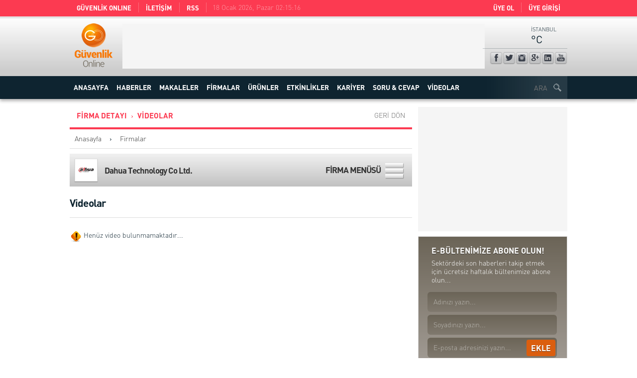

--- FILE ---
content_type: text/html; charset=UTF-8
request_url: https://www.guvenlikonline.com/firma/12/dahua-technology-co-ltd/videolar
body_size: 12121
content:
<!DOCTYPE html>
<html lang="tr">
<head>
<title>Güvenlik Online - Güvenlik Sektörünün Yeni Adı</title>
<meta charset="UTF-8" />
<link rel="canonical" href="https://www.guvenlikonline.com/firma/12/dahua-technology-co-ltd/videolar" />
<meta http-equiv="cache-control" content="max-age=0" />
<meta http-equiv="expires" content="0" />
<meta http-equiv="pragma" content="no-cache" />
<meta http-equiv="X-UA-Compatible" content="IE=edge" />
<meta name="viewport" content="width=device-width, initial-scale=1, user-scalable=no" />
<meta name="Description" content="güvenlik sistemleri, güvenlik merkezi, güvenlik haber, güvenlik kameraları, güvenlik kamera sistemleri, ip kamera, kamera sistemleri, dome kamera, cctv merkezi, gizli kamera, alarm sistemleri, kamera güvenlik sistemleri, güvenlik ürünleri, plaka okuma sistemleri, alarm güvenlik sistemleri, alarm sistemleri hakkında haber ve bilgi portalı, güvenlik kamera sistemleri, güvenlik firmaları dizini, gibi çeşitli konularda bilgiler içerir " />
<meta name="Keywords" content="güvenlik, güvenlik sistemleri, güvenlik sektörü, güvenlik portalı, güvenlik kameraları, güvenlik firmaları, güvenlik haberleri, güvenlik iş ilanı" />
<meta name="Author" content="info@guvenlikonline.com" />
<meta name="Verify-v1" content="LwBfCHvzcoA9FZP/2RSLDJwIpvlFGrFWrTC7BGGTzws=" />
<meta name="Language" content="Tr" />
<meta name="Robots" content="All" />
<meta name="Copyright" content="© 2016, Güvenlik Online" />
<meta name="Distribution" content="Global" />
<meta name="Classification" content="Güvenlik Online - Türkiye'nin Güvenlik Portalı" />
<meta name="Publisher" content="https://www.guvenlikonline.com/" />
<meta name="Revisit-after" content="1 days" />
<meta name="Resource-type" content="document" />
<meta name="Doc-type" content="Web Page" />
<meta name="Doc-class" content="Published" />
<meta name="Doc-rights" content="Public Domain" />
<meta name="MSSmartTagsPreventParsing" content="True" />
<meta name="Rating" content="General" />
<meta name="msvalidate.01" content="B9F1B0E49903D79628BB5191977F9403" />
<meta name="yandex-verification" content="13d41305287d82f5" />
<!-- Google Tag Manager -->
<script>(function(w,d,s,l,i){w[l]=w[l]||[];w[l].push({'gtm.start':
new Date().getTime(),event:'gtm.js'});var f=d.getElementsByTagName(s)[0],
j=d.createElement(s),dl=l!='dataLayer'?'&l='+l:'';j.async=true;j.src=
'https://www.googletagmanager.com/gtm.js?id='+i+dl;f.parentNode.insertBefore(j,f);
})(window,document,'script','dataLayer','GTM-TWXCPFG');</script>
<!-- End Google Tag Manager -->
<link rel="shortcut icon" href="https://www.guvenlikonline.com/images/favicon.png" />
<link rel="stylesheet" type="text/css" href="https://www.guvenlikonline.com/css/style.css?rand=9867" />
<link rel="stylesheet" type="text/css" href="https://www.guvenlikonline.com/css/bxslider.css" />
<link rel="stylesheet" type="text/css" href="https://www.guvenlikonline.com/css/fancybox.css" />
<link rel="stylesheet" type="text/css" href="https://www.guvenlikonline.com/css/tooltipster.css" />
<link rel="stylesheet" type="text/css" href="https://www.guvenlikonline.com/css/datepicker.css" />
<!--[if gte IE 5.5]>
<![if lt IE 7]>
<link rel="stylesheet" href="https://www.guvenlikonline.com/css/fixedstyle.css" type="text/css" />
<![endif]>
<![endif]-->
<script type="text/javascript" src="https://www.guvenlikonline.com/js/jquery-1.9.1.min.js"></script>
<script type="text/javascript" src="https://www.guvenlikonline.com/js/jquery.liveclock.js"></script>
<script type="text/javascript" src="https://www.guvenlikonline.com/js/jquery.bxslider.js"></script>
<script type="text/javascript" src="https://www.guvenlikonline.com/js/jquery.fancybox.js"></script>
<script type="text/javascript" src="https://www.guvenlikonline.com/js/jquery.mask.min.js"></script>
<script type="text/javascript" src="https://www.guvenlikonline.com/js/jquery.tooltipster.js"></script>
<script type="text/javascript" src="https://www.guvenlikonline.com/js/jquery.datetimepicker.js"></script>
<script type="text/javascript" src="https://www.guvenlikonline.com/js/contentValidate.js?rand=4660"></script>
<script type="text/javascript" src="https://www.guvenlikonline.com/js/contentHeader.js?rand=4677"></script>
<meta property="fb:pages" content="961832937283800" />
<link rel="profile" href="https://gmpg.org/xfn/11"/>
<script type='application/ld+json'>{"@context":"http:\/\/schema.org","@type":"WebSite","@id":"#website","url":"https:\/\/www.guvenlikonline.com\/","name":"Güvenlik Online - Güvenlik Sektörünün Yeni Adı","potentialAction":{"@type":"SearchAction","target":"https:\/\/www.guvenlikonline.com\/?s={search_term_string}","query-input":"required name=search_term_string"}}</script>
<meta property="og:locale" content="tr_TR"/>
<meta property="og:type" content="website"/>
<meta property="fb:app_id" content="217832415416512" />
<meta property="og:title" content="Güvenlik Online - Güvenlik Sektörünün Yeni Adı" />
<meta property="og:type" content="website" />
<meta property="og:url" content="https://www.guvenlikonline.com/" />
<meta property="og:image" content="https://www.guvenlikonline.com/pics/pics_facebookShare.jpg" />
<meta property="og:image:secure_url" content="https://www.guvenlikonline.com/pics/pics_fbShare.jpg" />
<meta property="og:description" content="güvenlik sistemleri, güvenlik merkezi, güvenlik haber, güvenlik kameraları, güvenlik kamera sistemleri, ip kamera, kamera sistemleri, dome kamera, cctv merkezi, gizli kamera, alarm sistemleri, kamera güvenlik sistemleri, güvenlik ürünleri, plaka okuma sistemleri, alarm güvenlik sistemleri, alarm sistemleri hakkında haber ve bilgi portalı, güvenlik kamera sistemleri, güvenlik firmaları dizini, gibi çeşitli konularda bilgiler içerir" />
<script>
  window.fbAsyncInit = function() {
    FB.init({
      appId      : '217832415416512',
      cookie     : true,
      xfbml      : true,
      version    : 'v2.9'
    });
    FB.AppEvents.logPageView();   
  };
  (function(d, s, id){
     var js, fjs = d.getElementsByTagName(s)[0];
     if (d.getElementById(id)) {return;}
     js = d.createElement(s); js.id = id;
     js.src = "//connect.facebook.net/en_US/sdk.js";
     fjs.parentNode.insertBefore(js, fjs);
   }(document, 'script', 'facebook-jssdk'));
</script>
<script async src="//pagead2.googlesyndication.com/pagead/js/adsbygoogle.js"></script>
<script>
  (adsbygoogle = window.adsbygoogle || []).push({
    google_ad_client: "ca-pub-9420767899266364",
    enable_page_level_ads: true
  });
</script>
<script async='async' src='https://www.googletagservices.com/tag/js/gpt.js'></script>
<script>
  var googletag = googletag || {};
  googletag.cmd = googletag.cmd || [];
</script>
<!-- Google Banners -->
<script> googletag.cmd.push(function() { googletag.defineSlot('/21634212264/firm_detail_content_banner_300x250_1', [300, 250], 'div-gpt-ad-1506209858321-0').addService(googletag.pubads()); googletag.pubads().enableSingleRequest(); googletag.enableServices(); }); googletag.cmd.push(function() { googletag.defineSlot('/21634212264/firm_detail_content_banner_300x250_2', [300, 250], 'div-gpt-ad-1506210124531-0').addService(googletag.pubads()); googletag.pubads().enableSingleRequest(); googletag.enableServices(); }); googletag.cmd.push(function() { googletag.defineSlot('/21634212264/main_top_728x90_center', [728, 90], 'div-gpt-ad-1506021680249-0').addService(googletag.pubads()); googletag.pubads().enableSingleRequest(); googletag.enableServices(); }); googletag.cmd.push(function() { googletag.defineSlot('/21634212264/main_left_tower_160x600', [160, 600], 'div-gpt-ad-1506030334985-0').addService(googletag.pubads()); googletag.pubads().enableSingleRequest(); googletag.enableServices(); }); googletag.cmd.push(function() { googletag.defineSlot('/21634212264/main_right_tower_160x600', [160, 600], 'div-gpt-ad-1506030680488-0').addService(googletag.pubads()); googletag.pubads().enableSingleRequest(); googletag.enableServices(); }); </script><!-- Google Banners -->
<base href="https://www.guvenlikonline.com/" />
</head>

<body>
	
	<div id="processDiv"></div>
		<form action="https://www.guvenlikonline.com/kayit" name="signup-frm" method="post">
	<div class="boxes-signup noselect" style="display:none; position:fixed; z-index:9; width:100%; height:100%; top:0; left:0; background:url(images/blockImageBlack.png);">
		<div class="box a" style="width:100%; height:100%;">
			<div style="display:table; width:100%; height:100%;">
				<div style="display:table-cell; width:100%; height:100%; vertical-align:middle;">
					<div style="position:relative; width:1100px; height:580px; margin:auto;">
						<div style="position:absolute; bottom:-10px; right:60px;">
							<a href="javascript:;" onclick="$('.boxes-signup').fadeOut();"><img src="images/icon_popupSignupCloserBtn.png" border="0" width="40" height="40" alt="Üyelik" style="display:block;" /></a>
						</div>
						<div style="position:relative; width:1100px; height:110px; background:#DC6013; -webkit-border-radius:50px; -moz-border-radius:50px; border-radius:50px; margin:auto;">
							<div style="float:right; margin:10px;">
								<img src="images/icon_newPopupSign_1.png" border="0" width="90" height="90" alt="Üyelik" />
							</div>
							<div style="float:right; margin:16px 10px; text-align:right;">
								<span style="font-size:25px; color:#FFF;"><b>BİREYSEL</b></span>
								<div style="height:2px;"></div>
								<span style="font-size:17px; color:#FFF;">
									Güvenlik Sektöründe<br />Faaliyet Gösteren Firma Çalışanları								</span>
							</div>
							<div style="float:left; margin:10px;">
								<img src="images/icon_newPopupSign_1.png" border="0" width="90" height="90" alt="Üyelik" />
							</div>
							<div style="float:left; margin:16px 10px;">
								<span style="font-size:25px; color:#FFF;"><b>KURUMSAL</b></span>
								<div style="height:2px;"></div>
								<span style="font-size:17px; color:#FFF;">
									Güvenlik Sektöründe<br />Faaliyet Gösteren Firma Sahipleri								</span>
							</div>
						</div>
						<div style="position:relative; width:900px; height:480px; padding:16px; background:#FFF; margin:auto; -webkit-box-shadow:0 30px 40px 0 rgba(0,0,0,0.75); box-shadow:0 30px 40px 0 rgba(0,0,0,0.75);">
							<div style="display:table; width:100%;">
								<div style="display:table-cell; width:240px; vertical-align:top;">
									<button type="button" onclick="$('.boxes-signup > .box.a').hide(); $('.label-tip-1').click(); $('.boxes-signup > .box.b').fadeIn(); $('.fc').focus();" style="width:240px; height:80px; line-height:1.4em; background:url(images/icon_newPopupSign_2.png) no-repeat; cursor:pointer; text-align:center; color:#FFF; text-shadow:0 1px 0 #000;">
										<span style="font-size:25px;"><b>BİREYSEL</b></span><br />
										<span style="font-size:14px;"><b>ÜYE OLUN!</b></span>
									</button>
								</div>
								<div style="display:table-cell; width:auto; text-align:center; vertical-align:top;">
									<div style="height:6px;"></div>
									<a href="https://facebook.com/guvenlikonlinecom/"><img src="images/icon_newPopupSocial_1.png" border="0" width="40" height="40" alt="Güvenlik Online Facebook" /></a>									<a href="https://twitter.com/guvenlik_online"><img src="images/icon_newPopupSocial_2.png" border="0" width="40" height="40" alt="Güvenlik Online Twitter" /></a>									<a href="https://instagram.com/guvenlikonlinecom/"><img src="images/icon_newPopupSocial_3.png" border="0" width="40" height="40" alt="Güvenlik Online Instagram" /></a>									<a href="https://plus.google.com/102845615460358879394"><img src="images/icon_newPopupSocial_4.png" border="0" width="40" height="40" alt="Güvenlik Online Google+" /></a>									<a href="https://linkedin.com/company/18231720/"><img src="images/icon_newPopupSocial_5.png" border="0" width="40" height="40" alt="Güvenlik Online LinkedIn" /></a>									<a href="https://youtube.com/channel/UCvxNK5w-w5XVkSscvz07GZg" target="_blank"><img src="images/icon_newPopupSocial_6.png" border="0" width="40" height="40" alt="Güvenlik Online YouTube" /></a>									<div style="height:10px;"></div>
									<hr style="display:inline-block; vertical-align:middle; width:20%; height:1px; margin:-3px 0 0 0; background:#DDD; border:0;" />
									Bizi <b>Sosyal Medya</b>'da Takip Edin!									<hr style="display:inline-block; vertical-align:middle; width:20%; height:1px; margin:-3px 0 0 0; background:#DDD; border:0;" />
								</div>
								<div style="display:table-cell; width:240px; vertical-align:top;">
									<button type="button" onclick="$('.boxes-signup > .box.a').hide(); $('.label-tip-2').click(); $('.boxes-signup > .box.b').fadeIn(); $('.fc').focus();" style="width:240px; height:80px; line-height:1.4em; background:url(images/icon_newPopupSign_2.png) no-repeat; cursor:pointer; text-align:center; color:#FFF; text-shadow:0 1px 0 #000;">
										<span style="font-size:25px;"><b>KURUMSAL</b></span><br />
										<span style="font-size:14px;"><b>ÜYE OLUN!</b></span>
									</button>
								</div>
							</div>
							<div style="display:table; width:100%; margin:10px 0 0 0;">
								<div style="display:table-cell; width:50%; vertical-align:middle;">
									<ul style="list-style:none; line-height:1.7em;">
										<li><img src="images/icon_newPopupSign_3.png" border="0" width="10" height="10" alt="Ücretsiz iş ilanı verebilirsiniz" style="vertical-align:middle; margin-top:-4px;" /> Ücretsiz iş ilanı verebilirsiniz</li>
										<li><img src="images/icon_newPopupSign_3.png" border="0" width="10" height="10" alt="Firmanızı ve ürünlerinizi ücretsiz tanıtabilirsiniz" style="vertical-align:middle; margin-top:-4px;" /> Firmanızı ve ürünlerinizi ücretsiz tanıtabilirsiniz</li>
										<li><img src="images/icon_newPopupSign_3.png" border="0" width="10" height="10" alt="Tüm etkinliklerinizi anlık olarak yayınlayabilirsiniz" style="vertical-align:middle; margin-top:-4px;" /> Tüm etkinliklerinizi anlık olarak yayınlayabilirsiniz</li>
										<li><img src="images/icon_newPopupSign_3.png" border="0" width="10" height="10" alt="Türkiye Güvenlik Sektörü'nü takip edebilirsiniz" style="vertical-align:middle; margin-top:-4px;" /> Türkiye Güvenlik Sektörü'nü takip edebilirsiniz</li>
										<li><img src="images/icon_newPopupSign_3.png" border="0" width="10" height="10" alt="Dünya Güvenlik Sektörü'nü takip edebilirsiniz" style="vertical-align:middle; margin-top:-4px;" /> Dünya Güvenlik Sektörü'nü takip edebilirsiniz</li>
										<li><img src="images/icon_newPopupSign_3.png" border="0" width="10" height="10" alt="En yeni ürünler ve teknolojilere anlık erişebilirsiniz" style="vertical-align:middle; margin-top:-4px;" /> En yeni ürünler ve teknolojilere anlık erişebilirsiniz</li>
									</ul>
								</div>
								<div style="display:table-cell; width:50%; vertical-align:middle; text-align:right;">
									<ul style="list-style:none; margin-right:40px; line-height:1.7em;">
										<li>Özgeçmişinizi sisteme yükleyebilirsiniz <img src="images/icon_newPopupSign_3.png" border="0" width="10" height="10" alt="Özgeçmişinizi sisteme yükleyebilirsiniz" style="vertical-align:middle; margin-top:-4px;" /></li>
										<li>Sektördeki projeleri yakından takip edebilirsiniz <img src="images/icon_newPopupSign_3.png" border="0" width="10" height="10" alt="Sektördeki projeleri yakından takip edebilirsiniz" style="vertical-align:middle; margin-top:-4px;" /></li>
										<li>Sektördeki eğitimleri yakından takip edebilirsiniz <img src="images/icon_newPopupSign_3.png" border="0" width="10" height="10" alt="Sektördeki eğitimleri yakından takip edebilirsiniz" style="vertical-align:middle; margin-top:-4px;" /></li>
										<li>Online eğitimlerimize ve etkinliklerimize katılabilirsiniz <img src="images/icon_newPopupSign_3.png" border="0" width="10" height="10" alt="Online eğitimlerimize ve etkinliklerimize katılabilirsiniz" style="vertical-align:middle; margin-top:-4px;" /></li>
										<li>En yeni ürünler ve teknolojilere anlık erişebilirsiniz <img src="images/icon_newPopupSign_3.png" border="0" width="10" height="10" alt="En yeni ürünler ve teknolojilere anlık erişebilirsiniz" style="vertical-align:middle; margin-top:-4px;" /></li>
										<li>Soru / Cevap bölümünde bilgilerini paylaşabilirsiniz <img src="images/icon_newPopupSign_3.png" border="0" width="10" height="10" alt="Soru / Cevap bölümünde bilgilerini paylaşabilirsiniz" style="vertical-align:middle; margin-top:-4px;" /></li>
									</ul>
								</div>
							</div>
							<div style="position:absolute; width:100%; bottom:0; left:0;">
								<div style="padding:14px; margin:16px; background:#F2F2F2; text-align:center;">
									<span style="font-size:13px;">
										Sektör ile ilgili tüm fırsatları 7 gün 24 saat anlık olarak takip edebilirsin. <u>Sizde bu deneyime ücretsiz sahip olmak istemez misiniz ?</u>									</span>
								</div>
								<div style="padding:0 14px; margin:0 0 14px 0;">
									<div style="display:table; width:100%;">
										<div style="display:table-cell; width:15%; cursor:pointer;" onclick="window.open('https://www.guvenlikonline.com/haberler');">
											<div style="width:100%; height:90px; background:url(images/icon_newPopupImage_1.jpg) center no-repeat;"></div>
											<div style="width:100%; height:24px; padding:4px; text-align:center; background:#333; font-size:11px; color:#FFF;"><b>HABER / MAKALE</b></div>
										</div>
										<div style="display:table-cell; width:2%;"></div>
										<div style="display:table-cell; width:15%; cursor:pointer;" onclick="window.open('https://www.guvenlikonline.com/firmalar');">
											<div style="width:100%; height:90px; background:url(images/icon_newPopupImage_2.jpg) center no-repeat;"></div>
											<div style="width:100%; height:24px; padding:4px; text-align:center; background:#333; font-size:11px; color:#FFF;"><b>FİRMA / ÜRÜN</b></div>
										</div>
										<div style="display:table-cell; width:2%;"></div>
										<div style="display:table-cell; width:15%; cursor:pointer;" onclick="window.open('https://www.guvenlikonline.com/etkinlikler');">
											<div style="width:100%; height:90px; background:url(images/icon_newPopupImage_3.jpg) center no-repeat;"></div>
											<div style="width:100%; height:24px; padding:4px; text-align:center; background:#333; font-size:11px; color:#FFF;"><b>ETKİNLİKLER</b></div>
										</div>
										<div style="display:table-cell; width:2%;"></div>
										<div style="display:table-cell; width:15%; cursor:pointer;" onclick="window.open('https://www.guvenlikonline.com/kariyer');">
											<div style="width:100%; height:90px; background:url(images/icon_newPopupImage_4.jpg) center no-repeat;"></div>
											<div style="width:100%; height:24px; padding:4px; text-align:center; background:#333; font-size:11px; color:#FFF;"><b>KARİYER</b></div>
										</div>
										<div style="display:table-cell; width:2%;"></div>
										<div style="display:table-cell; width:15%; cursor:pointer;" onclick="window.open('https://www.guvenlikonline.com/soru-cevap');">
											<div style="width:100%; height:90px; background:url(images/icon_newPopupImage_5.jpg) center no-repeat;"></div>
											<div style="width:100%; height:24px; padding:4px; text-align:center; background:#333; font-size:11px; color:#FFF;"><b>SORU CEVAP</b></div>
										</div>
										<div style="display:table-cell; width:2%;"></div>
										<div style="display:table-cell; width:15%; cursor:pointer;" onclick="window.open('https://www.guvenlikonline.com/videolar');">
											<div style="width:100%; height:90px; background:url(images/icon_newPopupImage_6.jpg) center no-repeat;"></div>
											<div style="width:100%; height:24px; padding:4px; text-align:center; background:#333; font-size:11px; color:#FFF;"><b>VİDEOLAR</b></div>
										</div>
									</div>
								</div>
							</div>
							<div style="position:absolute; width:100%; bottom:-30px; text-align:center;">
								<span style="font-size:12px; color:#FFF;">
									Hizmetlerimizden sınırsız faydalanabilmek için <u>lütfen kayıtlı kullanıcı olunuz!</u>								</span>
							</div>
						</div>
					</div>
				</div>
			</div>
		</div>
		<div class="box b" style="display:none; width:100%; height:100%;">
			<div style="display:table; width:100%; height:100%;">
				<div style="display:table-cell; width:100%; height:100%; vertical-align:middle;">
					<div style="position:relative; width:676px; height:416px; margin:auto;">
						<div style="position:absolute; width:676px; height:416px; background:url(images/back_signupBoxPanel.png); margin:0 0 0 -32px;">
							<div style="position:absolute; right:-39px; top:0;">
								<a href="javascript:;" onclick="$('.boxes-signup').fadeOut(500); setTimeout(function(){ $('.boxes-signup > .box.a').show(); $('.boxes-signup > .box.b').hide(); }, 500);"><img src="images/icon_popupCloserBtn.png" width="64" height="76" alt="Üyelik" /></a>
							</div>
							<div style="width:320px; height:320px; margin:26px 0 0 300px; text-align:right;">
								<span style="display:block; font-size:36px; line-height:32px; letter-spacing:-2px; color:#1D4B65;">
									Daha fazlası için								</span>
								<span style="display:block; font-size:26px; line-height:26px; letter-spacing:-1px; color:#1D4B65;">
									<b>üye olun!</b>								</span>
								<div style="height:12px;"></div>
								<input type="text" name="frm-adsoyad" placeholder="Adınız Soyadınız" class="light fc" style="width:252px; padding:8px;" />
								<div style="height:2px;"></div>
								<div style="float:right; width:252px; padding:6px 8px; text-align:left;">
									<label class="label-tip-1"><div style="display:inline-block; width:18px; height:18px; background:url(images/back_customCheckedTrue.png); vertical-align:middle; margin:-4px 0 0 0; cursor:pointer;"></div><input type="radio" checked onclick="customRadio(this); $('.frm-firma').slideDown();" name="frm-tip" value="1" style="display:none;" /> Kurumsal</label>
									&nbsp;&nbsp;&nbsp;&nbsp;&nbsp;&nbsp;&nbsp;&nbsp;
									<label class="label-tip-2"><div style="display:inline-block; width:18px; height:18px; background:url(images/back_customCheckedFalse.png); vertical-align:middle; margin:-4px 0 0 0; cursor:pointer;"></div><input type="radio" onclick="customRadio(this); $('.frm-firma').slideUp();" name="frm-tip" value="2" style="display:none;" /> Bireysel</label>
								</div>
								<div class="clr"></div>
								<div style="height:2px;"></div>
								<div class="frm-firma">
									<input type="text" name="frm-firma" placeholder="Firmanızın Adı" class="light" style="width:252px; padding:8px;" />
									<div style="height:5px;"></div>
								</div>
								<input type="text" name="frm-eposta" placeholder="E-posta Adresiniz" class="light" style="width:252px; padding:8px;" />
								<div style="height:5px;"></div>
								<input type="password" name="frm-sifre" placeholder="Üyelik Şifreniz" class="light" style="width:252px; padding:8px;" />
								<div style="height:5px;"></div>
								<div style="float:right; width:252px; padding:8px 0; font-size:12px; text-align:left; white-space:nowrap;">
									<label><div style="display:inline-block; width:18px; height:18px; background:url(images/back_customSelectedTrue.png); vertical-align:middle; margin:-4px 0 0 0; cursor:pointer;"></div><input type="checkbox" checked onclick="customCheck(this);" name="frm-kabul" value="1" style="display:none;" />&nbsp;&nbsp;<a href="https://www.guvenlikonline.com/kullanim-sartlari" target="_blank" style="color:navy;"><u>Kullanım Şartları</u></a>'nı okudum, kabul ettim!</label>
								</div>
								<div style="height:5px;"></div>
																<button type="submit" class="blue" style="font-size:15px;">ÜYE OL</button>
								<div style="height:16px;"></div>
							</div>
							<div style="padding:20px 58px 0 0; text-align:right; white-space:nowrap;">
								<span style="font-size:11px; line-height:1.4em; color:#1D4B65; text-align:right;">
									Hizmetlerimizden sınırsız faydalanabilmek için lütfen kayıtlı kullanıcı olunuz!								</span>
							</div>
						</div>
					</div>
				</div>
			</div>
		</div>
	</div>
	</form>
	<div id="blockDiv"></div>
	<div id="blockTableDiv" class="noselect">
		<table id="blockTable" width="100%" cellpadding="0" cellspacing="1" border="0" style="position:fixed;" onclick="closeDialogBox();"><tr><td align="center">
			<div class="dialogBorder"><div class="dialogBack"><div id="dialogTitle"></div><div id="dialogContent"></div><div class="dialogButton"><button type="button" class="orange" onclick="closeDialogBox();">İletiyi Kapat!</button><input type="hidden" name="targetField" id="targetField" /></div></div></div></td></tr>
		</table>
	</div>
	<div id="blockShareDiv" class="noselect">
		<div style="position:fixed; display:table; width:100%; height:100%;">
			<div style="display:table-cell; vertical-align:middle;">
				<div style="position:relative; width:600px; padding:20px; margin:auto; text-align:center; background:#FFF; -moz-box-shadow:0 10px 10px 0 #000; -webkit-box-shadow:0 10px 10px 0 #000; box-shadow:0 10px 10px 0 #000; -webkit-border-radius:16px; -moz-border-radius:16px; border-radius:16px;">
					<div style="position:absolute; top:10px; right:10px;">
						<a href="javascript:;" onclick="shareClose();"><img src="images/icon_circleNotAvailable.png" width="20" height="20" alt="Güvenlik Online - Sosyal Medya'da Paylaş!" /></a>
					</div>
					<span class="shareTitle" style="display:block; font-size:26px; font-weight:bold; letter-spacing:-1px;">
						Güvenlik Online - Güvenlik Sektörünün Yeni Adı					</span>
					<span style="display:block; font-size:14px; color:#999; margin:6px 0 0 0;">
						Lütfen paylaşmak istediğiniz sosyal medya platformunu seçiniz!					</span>
				</div>
				<div style="height:20px;"></div>
				<div style="width:600px; margin:auto; text-align:center;">
					<div style="display:inline-block; width:110px; height:110px; padding:10px; background:#FFF; -moz-box-shadow:0 10px 10px 0 #000; -webkit-box-shadow:0 10px 10px 0 #000; box-shadow:0 10px 10px 0 #000; -webkit-border-radius:10px; -moz-border-radius:10px; border-radius:10px;">
						<a href="javascript:;" onclick="shareFB();"><img src="images/btn_socialButtonXL_1.png" width="90" height="90" border="0" style="-webkit-border-radius:8px; -moz-border-radius:8px; border-radius:8px;" /></a>
					</div>
					<div style="display:inline-block; width:110px; height:110px; padding:10px; margin:0 4px; background:#FFF; -moz-box-shadow:0 10px 10px 0 #000; -webkit-box-shadow:0 10px 10px 0 #000; box-shadow:0 10px 10px 0 #000; -webkit-border-radius:10px; -moz-border-radius:10px; border-radius:10px;">
						<a href="javascript:;" onclick="shareTW();"><img src="images/btn_socialButtonXL_2.png" width="90" height="90" border="0" style="-webkit-border-radius:8px; -moz-border-radius:8px; border-radius:8px;" /></a>
					</div>
					<div style="display:inline-block; width:110px; height:110px; padding:10px; margin:0 4px; background:#FFF; -moz-box-shadow:0 10px 10px 0 #000; -webkit-box-shadow:0 10px 10px 0 #000; box-shadow:0 10px 10px 0 #000; -webkit-border-radius:10px; -moz-border-radius:10px; border-radius:10px;">
						<a href="javascript:;" onclick="shareGP();"><img src="images/btn_socialButtonXL_3.png" width="90" height="90" border="0" style="-webkit-border-radius:8px; -moz-border-radius:8px; border-radius:8px;" /></a>
					</div>
					<div style="display:inline-block; width:110px; height:110px; padding:10px; margin:0 4px; background:#FFF; -moz-box-shadow:0 10px 10px 0 #000; -webkit-box-shadow:0 10px 10px 0 #000; box-shadow:0 10px 10px 0 #000; -webkit-border-radius:10px; -moz-border-radius:10px; border-radius:10px;">
						<a href="javascript:;" onclick="shareLI();"><img src="images/btn_socialButtonXL_4.png" width="90" height="90" border="0" style="-webkit-border-radius:8px; -moz-border-radius:8px; border-radius:8px;" /></a>
					</div>
					<div style="display:inline-block; width:110px; height:110px; padding:10px; margin:0 4px; background:#FFF; -moz-box-shadow:0 10px 10px 0 #000; -webkit-box-shadow:0 10px 10px 0 #000; box-shadow:0 10px 10px 0 #000; -webkit-border-radius:10px; -moz-border-radius:10px; border-radius:10px;">
						<a href="javascript:;" onclick="sharePT();"><img src="images/btn_socialButtonXL_5.png" width="90" height="90" border="0" style="-webkit-border-radius:8px; -moz-border-radius:8px; border-radius:8px;" /></a>
					</div>
				</div>
				<input type="hidden" class="fbLink" value="" />
				<input type="hidden" class="twLink" value="" />
				<input type="hidden" class="gpLink" value="" />
				<input type="hidden" class="liLink" value="" />
				<input type="hidden" class="ptLink" value="" />
			</div>
		</div>
	</div>
	<div id="collationDiv">
		&nbsp;
	</div>
	<div class="header-bar" style="display:none; position:fixed; z-index:9; top:0; left:0; width:100%;">
		<div style="width:100%; height:60px; background: url(images/back_contentBoxes_1.png) no-repeat; background-size:100% 200%;">
			<div class="hbg">
				<div style="float:right; height:60px; padding:16px 16px 0 0;">
					<a href="https://youtube.com/channel/UCvxNK5w-w5XVkSscvz07GZg" target="_blank"><img src="images/btn_headerSocialBtn_6.png" width="32" height="32" alt="Güvenlik Online YouTube" style="display:block; float:right;" /></a>					<a href="https://linkedin.com/company/18231720/" target="_blank"><img src="images/btn_headerSocialBtn_5.png" width="32" height="32" alt="Güvenlik Online LinkedIn" style="display:block; float:right;" /></a>					<a href="https://plus.google.com/102845615460358879394" target="_blank"><img src="images/btn_headerSocialBtn_4.png" width="32" height="32" alt="Güvenlik Online Google+" style="display:block; float:right;" /></a>					<a href="https://instagram.com/guvenlikonlinecom/" target="_blank"><img src="images/btn_headerSocialBtn_3.png" width="32" height="32" alt="Güvenlik Online Instagram" style="display:block; float:right;" /></a>					<a href="https://twitter.com/guvenlik_online" target="_blank"><img src="images/btn_headerSocialBtn_2.png" width="32" height="32" alt="Güvenlik Online Twitter" style="display:block; float:right;" /></a>					<a href="https://facebook.com/guvenlikonlinecom/" target="_blank"><img src="images/btn_headerSocialBtn_1.png" width="32" height="32" alt="Güvenlik Online Facebook" style="display:block; float:right;" /></a>				</div>
								<div style="float:left; padding:10px 0 0 10px;">
					<a href="https://www.guvenlikonline.com/"><img src="images/logo_guvenlikOnline.png" border="0" height="40" alt="Güvenlik Online - Güvenlik Sektörünün Yeni Adı" /></a>
				</div>
			</div>
		</div>
		<div style="width:100%; height:46px; background:#0E2430; -webkit-box-shadow:0 4px 6px 0 rgba(0,0,0,0.3); box-shadow: 0 4px 6px 0 rgba(0,0,0,0.3);">
			<div class="hbg">
				<form action="https://www.guvenlikonline.com/arama-sonuclari" method="get">
				<div class="s">
					<input type="text" name="s" value="" placeholder="ARA" style="width:70%; background:url(images/spacer.gif); text-align:right; vertical-align:middle; font-weight:400; border:0; color:#FFF; margin:-3px 0 0 0;" />
					<button type="submit" style="background:url(images/spacer.gif); cursor:pointer; vertical-align:middle;"><img src="images/icon_searchBtn.png" width="16" height="16" alt="Ara" /></button>
				</div>
				</form>
				<ul class="header-bnts noselect">
					<li><a href="https://www.guvenlikonline.com/anasayfa">ANASAYFA</a></li>
					<li><a href="https://www.guvenlikonline.com/haberler">HABERLER</a>
						<ul>
														<li><a href="https://www.guvenlikonline.com/haberler/yeni-urunler">Yeni Ürünler</a></li>
														<li><a href="https://www.guvenlikonline.com/haberler/teknoloji">Teknoloji</a></li>
														<li><a href="https://www.guvenlikonline.com/haberler/sektorel">Sektörel</a></li>
														<li><a href="https://www.guvenlikonline.com/haberler/kurumsal">Kurumsal</a></li>
														<li><a href="https://www.guvenlikonline.com/haberler/projeler">Projeler</a></li>
														<li><a href="https://www.guvenlikonline.com/haberler"><b>Tüm Haberler</b></a></li>
						</ul>
					</li>
					<li><a href="https://www.guvenlikonline.com/makaleler">MAKALELER</a>
											</li>
					<li><a href="https://www.guvenlikonline.com/firmalar">FİRMALAR</a>
						<ul>
														<li><a href="https://www.guvenlikonline.com/firmalar/uretici">Üretici</a></li>
														<li><a href="https://www.guvenlikonline.com/firmalar/dagitici">Dağıtıcı</a></li>
														<li><a href="https://www.guvenlikonline.com/firmalar/entegrator">Entegratör</a></li>
														<li><a href="https://www.guvenlikonline.com/firmalar/montaj-ve-kurulum">Montaj ve Kurulum</a></li>
														<li><a href="https://www.guvenlikonline.com/firmalar/alarm-izleme-merkezleri">Alarm İzleme Merkezleri</a></li>
														<li><a href="https://www.guvenlikonline.com/firmalar/onarim-merkezleri">Onarım Merkezleri</a></li>
														<li><a href="https://www.guvenlikonline.com/firmalar/ozel-guvenlik-hizmeti">Özel Güvenlik Hizmeti</a></li>
														<li><a href="https://www.guvenlikonline.com/firmalar/guvenlik-danismani">Güvenlik Danışmanı</a></li>
														<li><a href="https://www.guvenlikonline.com/firmalar"><b>Tüm Firmalar</b></a></li>
						</ul>
					</li>
					<li><a href="https://www.guvenlikonline.com/urunler">ÜRÜNLER</a>
						<ul>
														<li><a href="https://www.guvenlikonline.com/urunler/2/cctv">CCTV</a></li>
														<li><a href="https://www.guvenlikonline.com/urunler/56/gecis-kontrol">Geçiş Kontrol</a></li>
														<li><a href="https://www.guvenlikonline.com/urunler/126/ses-sistemleri">Ses Sistemleri</a></li>
														<li><a href="https://www.guvenlikonline.com/urunler/57/hirsiz-alarm-sistemleri">Hırsız Alarm Sistemleri</a></li>
														<li><a href="https://www.guvenlikonline.com/urunler/95/gps-takip">Gps Takip</a></li>
														<li><a href="https://www.guvenlikonline.com/urunler/58/yangin-alarm-sistemleri">Yangın Alarm Sistemleri</a></li>
														<li><a href="https://www.guvenlikonline.com/urunler/59/interkom-sistemleri">İnterkom Sistemleri</a></li>
														<li><a href="https://www.guvenlikonline.com/urunler/tum-markalar">Tüm Markalar</a></li>
							<li><a href="https://www.guvenlikonline.com/urunler"><b>Tüm Ürünler</b></a></li>
						</ul>
					</li>
					<li><a href="https://www.guvenlikonline.com/etkinlikler">ETKİNLİKLER</a>
						<ul>
														<li><a href="https://www.guvenlikonline.com/etkinlikler/egitim">Eğitim</a></li>
														<li><a href="https://www.guvenlikonline.com/etkinlikler/organizasyon">Organizasyon</a></li>
														<li><a href="https://www.guvenlikonline.com/etkinlikler/yurtici-guvenlik-fuarlari">Yurtiçi Güvenlik Fuarları</a></li>
														<li><a href="https://www.guvenlikonline.com/etkinlikler/yurtdisi-guvenlik-fuarlari">Yurtdışı Güvenlik Fuarları</a></li>
														<li><a href="https://www.guvenlikonline.com/etkinlikler/diger-guvenlik-etkinlikleri">Diğer Güvenlik Etkinlikleri</a></li>
														<li><a href="https://www.guvenlikonline.com/etkinlikler/webinar">Webinar</a></li>
														<li><a href="https://www.guvenlikonline.com/etkinlikler"><b>Tüm Etkinlikler</b></a></li>
						</ul>
					</li>
					<li><a href="https://www.guvenlikonline.com/kariyer">KARİYER</a></li>
					<li><a href="https://www.guvenlikonline.com/soru-cevap">SORU & CEVAP</a></li>
					<li><a href="https://www.guvenlikonline.com/videolar">VİDEOLAR</a></li>
				</ul>
			</div>
		</div>
	</div>
	<div class="header">
		<div class="hga">
			<div class="hga-bar">
				<div style="position:relative; float:right;">
										<div class="boxes-signin" style="display:none; position:absolute; z-index:999; top:33px; right:0; width:240px; height:282px; background:#FFF url(images/back_loginBoxes.png) no-repeat; background-size:100% 100%; border:5px solid #FFF; padding:14px; -webkit-box-shadow:4px 4px 12px 0 rgba(0,0,0,0.5); -moz-box-shadow:4px 4px 12px 0 rgba(0,0,0,0.5); box-shadow:4px 4px 12px 0 rgba(0,0,0,0.5);">
						<form action="https://www.guvenlikonline.com/giris" name="frm-signin" method="post">
						<div class="signin-content">
							<span>&nbsp;E-posta Adresiniz</span>
							<input type="text" name="frm-eposta" value="" style="width:100%; margin:4px 0;" class="light fa" />
							<div style="height:8px;"></div>
							<span>&nbsp;Şifreniz</span>
							<input type="password" name="frm-sifre" style="width:100%; margin:4px 0;" class="light" />
							<div style="height:8px;"></div>
							<div style="float:right;">
								<button class="magenta" style="font-size:14px;">Giriş Yap</button>
							</div>
							<div style="float:left; padding:6px 0 0 0;">
								<label><div style="display:inline-block; width:20px; height:20px; background:url(images/back_customSelectedTrue.png); vertical-align:middle; margin:-4px 0 0 0; cursor:pointer;"></div><input type="checkbox" checked onclick="customCheck(this);" name="frm-hatirla" value="1" style="display:none;" /> Beni Hatırla</label>
							</div>
							<div class="clr" style="height:10px;"></div>
														<div style="position:absolute; bottom:0; left:0; width:100%; padding:10px; background:rgba(0,0,0,0.1);">
								&nbsp;&nbsp;<a href="javascript:;" onclick="$('.signin-content').slideUp(); $('.forgot-content').slideDown(); $('.fb').focus();" style="color:#333;">Şifrenizi mi Unuttunuz?</a>
							</div>
						</div>
						<input type="hidden" name="frm-referer" value="/firma/12/dahua-technology-co-ltd/videolar" />
						</form>
						<form action="https://www.guvenlikonline.com/sifremi-unuttum" name="frm-forgot" method="post">
						<div class="forgot-content" style="display:none;">
							<span>&nbsp;E-posta Adresiniz</span>
							<input type="text" name="frm-eposta" style="width:100%; margin:4px 0;" class="light fb" />
							<div style="height:8px;"></div>
							<div style="float:right;">
								<button class="magenta" style="font-size:14px;">Şifremi Sıfırla</button>
							</div>
							<div class="clr" style="height:20px;"></div>
							Kayıtlı eposta adresinize şifre sıfırlama linki gönderilebilmesi için eposta adresinizi yazmalısınız...							<div style="position:absolute; bottom:0; left:0; width:100%; padding:10px; background:rgba(0,0,0,0.1);">
								&nbsp;&nbsp;<a href="javascript:;" onclick="$('.signin-content').slideDown(); $('.forgot-content').slideUp(); $('.fa').focus();" style="color:#333;">Üyelik Girişi'ne Geri Dön!</a>
							</div>
						</div>
						</form>
					</div>
					<ul class="htop-bnts">
						<li><a href="javascript:;" class="btn-signup">ÜYE OL</a></li>
						<li><span class="spcttr"></span></li>
						<li><a href="javascript:;" class="btn-signin">ÜYE GİRİŞİ</a></li>
					</ul>
									</div>
				<div style="float:left;">
					<ul class="htop-bnts">
						<li><a href="https://www.guvenlikonline.com/guvenlik-online">GÜVENLİK ONLINE</a></li>
						<li><span class="spcttr"></span></li>
						<li><a href="https://www.guvenlikonline.com/iletisim">İLETİŞİM</a></li>
						<li><span class="spcttr"></span></li>
						<li><a href="https://www.guvenlikonline.com/rss">RSS</a></li>
						<li><span class="spcttr"></span></li>
						<li><span class="text">
							18 Ocak 2026, Pazar							<span id="lc"></span>
							<script type="text/javascript"> window.onload = liveClock('lc'); </script>
						</span></li>
					</ul>
				</div>
			</div>
		</div>
		<div class="hgb">
			<div class="hgb-bar">
				<div class="a">
										<a href="https://www.guvenlikonline.com/anasayfa"><img src="images/spacer.gif" width="234" height="60" alt="Güvenlik Online - Güvenlik Sektörünün Yeni Adı" title="Güvenlik Online - Güvenlik Sektörünün Yeni Adı" class="l" /></a>
				</div>
				<div class="b">
					<!-- /21634212264/main_top_728x90_center -->
					<div id='div-gpt-ad-1506021680249-0' style='height:90px; width:728px; background:#F5F5F5;'>
					<script> googletag.cmd.push(function() { googletag.display('div-gpt-ad-1506021680249-0'); }); </script>					</div>
					<!-- /21634212264/main_top_728x90_center -->
					
									</div>
				<div class="c">
					<div style="margin:0 0 0 -4px;">
						<div class="i">
							<div class="ia">
								<div style="float:right;"><img src="images/icon_wheatherIcons_1.png" width="30" height="30" alt="Hava Durumu" style="margin:8px 4px 0 0;" /></div>
								<span class="ta" style="display:block; font-size:11px;">İSTANBUL</span>
								<span class="tb" style="display:block; font-size:21px; font-weight:400;"> &deg;C</span>
							</div>
													</div>
						<div class="s">
							<a href="https://youtube.com/channel/UCvxNK5w-w5XVkSscvz07GZg" target="_blank"><img src="images/btn_headerSocialBtn_6.png" width="32" height="32" alt="Güvenlik Online YouTube" style="display:block; float:right;" /></a>							<a href="https://linkedin.com/company/18231720/" target="_blank"><img src="images/btn_headerSocialBtn_5.png" width="32" height="32" alt="Güvenlik Online LinkedIn" style="display:block; float:right;" /></a>							<a href="https://plus.google.com/102845615460358879394" target="_blank"><img src="images/btn_headerSocialBtn_4.png" width="32" height="32" alt="Güvenlik Online Google+" style="display:block; float:right;" /></a>							<a href="https://instagram.com/guvenlikonlinecom/" target="_blank"><img src="images/btn_headerSocialBtn_3.png" width="32" height="32" alt="Güvenlik Online Instagram" style="display:block; float:right;" /></a>							<a href="https://twitter.com/guvenlik_online" target="_blank"><img src="images/btn_headerSocialBtn_2.png" width="32" height="32" alt="Güvenlik Online Twitter" style="display:block; float:right;" /></a>							<a href="https://facebook.com/guvenlikonlinecom/" target="_blank"><img src="images/btn_headerSocialBtn_1.png" width="32" height="32" alt="Güvenlik Online Facebook" style="display:block; float:right;" /></a>						</div>
					</div>
				</div>
			</div>
		</div>
		<div class="hgm">
			<div class="g">
				<form action="https://www.guvenlikonline.com/arama-sonuclari" method="get">
				<div class="s">
					<input type="text" name="s" value="" placeholder="ARA" style="width:70%; background:url(images/spacer.gif); text-align:right; vertical-align:middle; font-weight:400; border:0; color:#FFF; margin:-3px 0 0 0;" />
					<button type="submit" style="background:url(images/spacer.gif); cursor:pointer; vertical-align:middle;"><img src="images/icon_searchBtn.png" width="16" height="16" alt="Ara" /></button>
				</div>
				</form>
				<ul class="header-bnts noselect">
					<li><a href="https://www.guvenlikonline.com/anasayfa">ANASAYFA</a></li>
					<li><a href="https://www.guvenlikonline.com/haberler">HABERLER</a>
						<ul>
														<li><a href="https://www.guvenlikonline.com/haberler/yeni-urunler">Yeni Ürünler</a></li>
														<li><a href="https://www.guvenlikonline.com/haberler/teknoloji">Teknoloji</a></li>
														<li><a href="https://www.guvenlikonline.com/haberler/sektorel">Sektörel</a></li>
														<li><a href="https://www.guvenlikonline.com/haberler/kurumsal">Kurumsal</a></li>
														<li><a href="https://www.guvenlikonline.com/haberler/projeler">Projeler</a></li>
														<li><a href="https://www.guvenlikonline.com/haberler"><b>Tüm Haberler</b></a></li>
						</ul>
					</li>
					<li><a href="https://www.guvenlikonline.com/makaleler">MAKALELER</a>
											</li>
					<li><a href="https://www.guvenlikonline.com/firmalar">FİRMALAR</a>
						<ul>
														<li><a href="https://www.guvenlikonline.com/firmalar/uretici">Üretici</a></li>
														<li><a href="https://www.guvenlikonline.com/firmalar/dagitici">Dağıtıcı</a></li>
														<li><a href="https://www.guvenlikonline.com/firmalar/entegrator">Entegratör</a></li>
														<li><a href="https://www.guvenlikonline.com/firmalar/montaj-ve-kurulum">Montaj ve Kurulum</a></li>
														<li><a href="https://www.guvenlikonline.com/firmalar/alarm-izleme-merkezleri">Alarm İzleme Merkezleri</a></li>
														<li><a href="https://www.guvenlikonline.com/firmalar/onarim-merkezleri">Onarım Merkezleri</a></li>
														<li><a href="https://www.guvenlikonline.com/firmalar/ozel-guvenlik-hizmeti">Özel Güvenlik Hizmeti</a></li>
														<li><a href="https://www.guvenlikonline.com/firmalar/guvenlik-danismani">Güvenlik Danışmanı</a></li>
														<li><a href="https://www.guvenlikonline.com/firmalar"><b>Tüm Firmalar</b></a></li>
						</ul>
					</li>
					<li><a href="https://www.guvenlikonline.com/urunler">ÜRÜNLER</a>
						<ul>
														<li><a href="https://www.guvenlikonline.com/urunler/2/cctv">CCTV</a></li>
														<li><a href="https://www.guvenlikonline.com/urunler/56/gecis-kontrol">Geçiş Kontrol</a></li>
														<li><a href="https://www.guvenlikonline.com/urunler/126/ses-sistemleri">Ses Sistemleri</a></li>
														<li><a href="https://www.guvenlikonline.com/urunler/57/hirsiz-alarm-sistemleri">Hırsız Alarm Sistemleri</a></li>
														<li><a href="https://www.guvenlikonline.com/urunler/95/gps-takip">Gps Takip</a></li>
														<li><a href="https://www.guvenlikonline.com/urunler/58/yangin-alarm-sistemleri">Yangın Alarm Sistemleri</a></li>
														<li><a href="https://www.guvenlikonline.com/urunler/59/interkom-sistemleri">İnterkom Sistemleri</a></li>
														<li><a href="https://www.guvenlikonline.com/urunler/tum-markalar">Tüm Markalar</a></li>
							<li><a href="https://www.guvenlikonline.com/urunler"><b>Tüm Ürünler</b></a></li>
						</ul>
					</li>
					<li><a href="https://www.guvenlikonline.com/etkinlikler">ETKİNLİKLER</a>
						<ul>
														<li><a href="https://www.guvenlikonline.com/etkinlikler/egitim">Eğitim</a></li>
														<li><a href="https://www.guvenlikonline.com/etkinlikler/organizasyon">Organizasyon</a></li>
														<li><a href="https://www.guvenlikonline.com/etkinlikler/yurtici-guvenlik-fuarlari">Yurtiçi Güvenlik Fuarları</a></li>
														<li><a href="https://www.guvenlikonline.com/etkinlikler/yurtdisi-guvenlik-fuarlari">Yurtdışı Güvenlik Fuarları</a></li>
														<li><a href="https://www.guvenlikonline.com/etkinlikler/diger-guvenlik-etkinlikleri">Diğer Güvenlik Etkinlikleri</a></li>
														<li><a href="https://www.guvenlikonline.com/etkinlikler/webinar">Webinar</a></li>
														<li><a href="https://www.guvenlikonline.com/etkinlikler"><b>Tüm Etkinlikler</b></a></li>
						</ul>
					</li>
					<li><a href="https://www.guvenlikonline.com/kariyer">KARİYER</a></li>
					<li><a href="https://www.guvenlikonline.com/soru-cevap">SORU & CEVAP</a></li>
					<li><a href="https://www.guvenlikonline.com/videolar">VİDEOLAR</a></li>
				</ul>
			</div>
		</div>
	</div>
	<div id="content" style="width:100%; min-height:600px; margin:1px 0 0 0;">		
				
		<div class="tbg">
			<div class="tower a">
				<!-- /21634212264/main_left_tower_160x600 -->
				<div id='div-gpt-ad-1506030334985-0' style='position:relative; height:600px; width:160px; background:#F5F5F5;'>
				<script> googletag.cmd.push(function() { googletag.display('div-gpt-ad-1506030334985-0'); }); </script>				</div>
				<!-- /21634212264/main_left_tower_160x600 -->
			</div>
			<div class="tower b">
				<!-- /21634212264/main_right_tower_160x600 -->
				<div id='div-gpt-ad-1506030680488-0' style='position:relative; height:600px; width:160px; background:#F5F5F5;'>
				<script> googletag.cmd.push(function() { googletag.display('div-gpt-ad-1506030680488-0'); }); </script>				</div>
				<!-- /21634212264/main_right_tower_160x600 -->
			</div>
		</div>
		
						<div class="cfrmdty">
			<div>
				<div>
					<div style="float:right; width:300px;">
					
										 
					<div style="height:10px;"></div>
					<!-- /21634212264/firm_detail_content_banner_300x250_1 -->
					<div id='div-gpt-ad-1506210070440-0' style='height:250px; width:300px; background:#F5F5F5;'>
					<script> googletag.cmd.push(function() { googletag.display('div-gpt-ad-1506210070440-0'); }); </script>					</div>
					<!-- /21634212264/firm_detail_content_banner_300x250_1 -->
					
					<div style="height:10px;"></div>
					<div style="width:100%; height:280px; background:url(images/back_contentBoxes_8.png) no-repeat; background-size:100% 100%; border:1px solid rgba(0,0,0,0.15);">
						<div style="padding:18px 26px; color:#FFF;">
							<span style="display:block; font-size:16px; text-shadow:0 1px 1px rgba(0,0,0,0.5);"><b>E-BÜLTENİMİZE ABONE OLUN!</b></span>
							<div style="height:6px;"></div>
							<span style="display:block; font-size:14px;">
								Sektördeki son haberleri takip etmek
								için ücretsiz haftalık bültenimize
								abone olun...
							</span>
							<div style="height:16px;"></div>
							<form action="javascript:;" name="maillist-frm">
							<div style="width:260px; height:40px; margin:0 0 6px -8px; background:url(images/back_contentBoxes_12.png); background-size:100% 100%; -webkit-border-radius:6px; -moz-border-radius:6px; border-radius:6px;">
								<input type="text" name="frm-ad" placeholder="Adınızı yazın..." style="width:92%; color:#FFF; background:url(images/spacer.gif); margin:10px;" class="brown" />
							</div>
							<div style="width:260px; height:40px; margin:0 0 6px -8px; background:url(images/back_contentBoxes_12.png); background-size:100% 100%; -webkit-border-radius:6px; -moz-border-radius:6px; border-radius:6px;">
								<input type="text" name="frm-soyad" placeholder="Soyadınızı yazın..." style="width:92%; color:#FFF; background:url(images/spacer.gif); margin:10px;" class="brown" />
							</div>
							<div style="width:260px; height:40px; margin:0 0 0 -8px; background:url(images/back_contentBoxes_12.png); background-size:100% 100%; -webkit-border-radius:6px; -moz-border-radius:6px; border-radius:6px;">
								<input type="text" name="frm-eposta" placeholder="E-posta adresinizi yazın..." style="width:175px; color:#FFF; background:url(images/spacer.gif); margin:10px;" class="brown" />
								<button type="submit" class="orange" style="margin:4px 0 0 0;">EKLE</button>
							</div>
							</form>
							<div id="bulletinProcess" style="position:absolute; display:none;"></div>
						</div>
					</div>					<div style="height:10px;"></div>
					<div style="width:300px; height:250px; background:url(pics/pics_hrPics.jpg) no-repeat; padding:10px; border:1px solid rgba(0,0,0,0.15);">
												<a href="https://www.guvenlikonline.com/kariyer"><img src="images/spacer.gif" border="0" width="100%" height="100%" alt="Kariyer" /></a>
					</div>
					<div style="width:300px; height:120px; background:#1C4861; padding:14px 24px; color:#FFF; cursor:pointer;" onclick="location.href='https://www.guvenlikonline.com/kariyer'">
						<span style="display:block; font-size:20px; letter-spacing:-1px;"><b>Sektörden İş Fırsatları</b></span>
						<span style="display:block; font-size:14px;">Güvenlik sektöründeki iş fırsatlarını buradan takip edebilirsiniz! Aradığınız kariyer fırsatları burada...</span>
					</div>
					<div style="height:10px;"></div>
					
										
					<!-- /21634212264/firm_detail_content_banner_300x250_2 -->
					<div id='div-gpt-ad-1506210124531-0' style='height:250px; width:300px; background:#F5F5F5;'>
					<script> googletag.cmd.push(function() { googletag.display('div-gpt-ad-1506210124531-0'); }); </script>					</div>
					<!-- /21634212264/firm_detail_content_banner_300x250_2 -->
					<div style="height:60px;"></div>					</div>
					<div class="dty">
						<div class="g">
							<div style="width:100%; padding:18px 14px 14px 14px; border-bottom:4px solid #FC3A51;">
								<div style="float:right;">
									<a href="" style="font-size:14px; color:#666;">GERİ DÖN</a>
								</div>
								<span class="t" style="color:#FC3A51;">
									<b>FİRMA DETAYI</b>
									<span style="font-family:'Verdana';">&nbsp;&rsaquo;&nbsp;</span> <b>VİDEOLAR</b>
								</span>
							</div>
							<div style="width:100%; padding:10px; border-bottom:1px solid #DDD;">
								<a href="https://www.guvenlikonline.com/anasayfa" style="color:#333;">Anasayfa</a>
								&nbsp;&nbsp;
								<span style="font-family:'Verdana'">&rsaquo;</span>
								&nbsp;&nbsp;
								<a href="https://www.guvenlikonline.com/firmalar" style="color:#333;">Firmalar</a>
							</div>
							<div style="height:10px;"></div>
							<div class="minimizeCompanyBar" onclick="$('.minimizeCompanyBar').slideUp(); $('.expandCompanyBar').slideDown();">
								<div style="display:table; width:100%; height:40px; background:url(images/back_contentBoxes_17.png) no-repeat; background-size:100% 100%; cursor:pointer;">
									<div style="display:table-cell; vertical-align:middle;">
										<div style="float:right; padding:19px 10px 0 0;">
											<span style="vertical-align:middle; font-size:17px; letter-spacing:-1px; color:#333;">
												<b>FİRMA MENÜSÜ</b>
												<img src="images/btn_mobileHeaderBtn.png" border="0" width="38" height="32" alt="Firma Menüsü" style="vertical-align:middle; margin:0 6px;" />
											</span>
										</div>
										<div style="display:inline-block; vertical-align:middle; width:46px; height:46px; margin:10px; background:#F0F0F0;">
											<img src="images/spacer.gif" style="background:#FFF url(pics/companies/pics_companiesLogo_12.jpg) no-repeat center; background-size:86% auto; border:1px solid #DDD; -webkit-box-shadow:0 1px 1px 0 rgba(0,0,0,0.25); box-shadow:0 1px 1px 0 rgba(0,0,0,0.25);" border="0" width="46" height="46" alt="Dahua Technology Co Ltd." title="Dahua Technology Co Ltd." />										</div>
										<span class="tt">
											<b>Dahua Technology Co Ltd.</b>
										</span>
									</div>
								</div>
							</div>
							<div class="expandCompanyBar" style="width:100%; display:none;">
							<div class="ibxs">
								<div style="display:table; width:100%;">
									<div style="display:table-cell; width:146px; vertical-align:top;">
										<div style="width:126px; height:146px; margin:0 10px 110px 0; background:#F0F0F0;">
											<img src="images/spacer.gif" style="background:#FFF url(pics/companies/pics_companiesLogo_12.jpg) no-repeat center; background-size:86% auto; border:1px solid #DDD;" border="0" width="126" height="146" alt="Dahua Technology Co Ltd." />
<div style="margin:1px 0 4px 0; text-align:center;"><button onclick="location.href='https://www.guvenlikonline.com/firma/12/dahua-technology-co-ltd/iletisim-formu'" style="width:126px; padding:10px 0; background:#DA5C0E url(images/icon_newsSendInvert.png) no-repeat 10% 50%; font-size:13px; color:#FFF; text-align:right; font-weight:bold; cursor:pointer;">Mesaj Gönder&nbsp;&nbsp;&nbsp;</button></div><div style="padding:10px; text-align:center; background:#EEE; border:1px solid #DDD;"><div style="display:inline-block;"><span style="display:block; margin:0 0 6px 0; font-size:12px; line-height:1.6em;"><b>Firma Puanı</b></span><img src="images/icon_voteStarsFill.png" class="eIStars" id="fI1" alt="Oy ver" width="20" height="20" border="0" style="display:inline-block; vertical-align:middle;" /><img src="images/icon_voteStarsFill.png" class="eIStars" id="fI2" alt="Oy ver" width="20" height="20" border="0" style="display:inline-block; vertical-align:middle;" /><img src="images/icon_voteStarsFill.png" class="eIStars" id="fI3" alt="Oy ver" width="20" height="20" border="0" style="display:inline-block; vertical-align:middle;" /><img src="images/icon_voteStars.png" class="eIStars" id="eI1" alt="Oy ver" width="20" height="20" border="0" style="display:inline-block; vertical-align:middle;" /><img src="images/icon_voteStars.png" class="eIStars" id="eI2" alt="Oy ver" width="20" height="20" border="0" style="display:inline-block; vertical-align:middle;" /></div><div class="clr"></div></div>
	<div class="clr"></div>										</div>
										
									</div>
									<div style="display:table-cell; width:auto; vertical-align:top;">
										<h1 class="t" style="display:inline-block; margin:0;">
											<b>Dahua Technology Co Ltd.</b>
										</h1>
										<div style="height:16px;"></div>
										<div style="height:16px; border-top:1px solid #DDD;"></div>
										
										<img src="images/icon_contactIcon_1.png" border="0" width="24" height="24" alt="Adres" style="vertical-align:top; margin:-1px 0 0 0;" />
										<span class="iadrs">No.1199, Bin'an Road, Binjiang District, Hangzhou P.C:  310053</span>
										<div style="height:14px;"></div>
										<img src="images/icon_contactIcon_4.png" border="0" width="24" height="24" alt="E-posta" style="vertical-align:middle; margin:-3px 0 0 0;" />
																				E-posta adresini üye olmadan göremezsiniz...
																				<div style="height:14px;"></div>
																				<img src="images/icon_contactIcon_6.png" border="0" width="24" height="24" alt="Website" style="vertical-align:middle; margin:-3px 0 0 0;" />
										<a href="http://www.dahuasecurity.com" rel="nofollow" target="_blank" style="color:#333;"><u>www.dahuasecurity.com</u></a>
										<div style="height:14px;"></div>
																				<img src="images/icon_contactIcon_2.png" border="0" width="24" height="24" alt="Telefon" style="vertical-align:middle; margin:-2px 0 0 0;" />
										+86 571 8768 8883										&nbsp;&nbsp;&nbsp;&nbsp;
																				<div style="height:14px;"></div>
																				<img src="images/icon_contactIcon_3.png" border="0" width="24" height="24" alt="Faks" style="vertical-align:middle; margin:-3px 0 0 0;" />
										+86 571 8768 8815										<div style="height:14px;"></div>
																			</div>
								</div>
							</div>
							<div class="comp-menu" style="float:left; width:206px; min-height:290px;">
								<ul>
									<li style="margin:0 0 4px 0;"><a href="https://www.guvenlikonline.com/firma/12/dahua-technology-co-ltd">FİRMA BİLGİLERİ</a></li>
									<li style="margin:0 0 4px 0;"><a href="https://www.guvenlikonline.com/firma/12/dahua-technology-co-ltd/sertifikalar">SERTİFİKALAR</a></li>
									<li style="margin:0 0 4px 0;"><a href="https://www.guvenlikonline.com/firma/12/dahua-technology-co-ltd/urunler">ÜRÜNLER</a></li>
									<li style="margin:0 0 4px 0;"><a href="https://www.guvenlikonline.com/firma/12/dahua-technology-co-ltd/kampanyalar">KAMPANYALAR</a></li>
									<li style="margin:0 0 4px 0;"><a href="https://www.guvenlikonline.com/firma/12/dahua-technology-co-ltd/etkinlikler">ETKİNLİKLER</a></li>
									<li style="margin:0 0 4px 0;"><a href="https://www.guvenlikonline.com/firma/12/dahua-technology-co-ltd/videolar" class="active">VİDEOLAR</a></li>
									<li style="margin:0 0 4px 0;"><a href="https://www.guvenlikonline.com/firma/12/dahua-technology-co-ltd/haberler">HABERLER</a></li>
									<li style="margin:0 0 4px 0;"><a href="https://www.guvenlikonline.com/firma/12/dahua-technology-co-ltd/duyurular">DUYURULAR</a></li>
									<li style="margin:0 0 4px 0;"><a href="https://www.guvenlikonline.com/firma/12/dahua-technology-co-ltd/iletisim-formu">İLETİŞİM FORMU</a></li>
									<li><a href="https://www.guvenlikonline.com/firma/12/dahua-technology-co-ltd/kariyer">KARİYER FIRSATLARI</a></li>
								</ul>
							</div>							<div class="clr"></div>
							<div style="height:3px;"></div>
							<div style="height:30px; border-top:1px solid #DDD;"></div>
							<div style="position:relative; display:block;">
								<span style="display:block; padding:0 16px; font-size:15px; line-height:1.6em; text-align:justify; color:#000;">
									Dahua Technology, küresel video gözetim endüstrisinde lider bir ürün ve çözüm sağlayıcısıdır.								</span>
							</div>							</div>
							<div style="width:100%;">
								<div style="height:20px;"></div>
								<span style="display:block; font-size:21px; letter-spacing:-1px; color:#0E2430;">
									<b>Videolar</b>
								</span>
								<div style="height:16px;"></div>
																<div style="height:26px; border-top:1px solid #DDD;"></div>
								<img src="images/icon_alert.png" border="0" width="24" height="24" alt="Henüz video bulunmamaktadır" style="vertical-align:middle;" />
								Henüz video bulunmamaktadır...
															</div>
						</div>
					</div>
					<div class="clr"></div>
				</div>
			</div>
		</div>
		</div>
	<div class="footer" style="width:100%;">
				<div class="box a" style="width:100%; min-height:440px; background:url(images/back_contentBoxes_11.png) no-repeat center; background-size:cover; margin:8px 0 0 0;">
			<div style="height:30px;"></div>
			<div class="guide" style="width:1150px; min-height:320px; display:table; margin:auto;">
				<div style="width:23.5%; display:table-cell; vertical-align:top; border-right:1px solid rgba(0,0,0,0.1);">
					<span style="display:block; font-size:20px; color:#333; font-weight:700; line-height:1.2em;">
						GÜVENLİK ONLINE
					</span>
					<div style="height:12px;"></div>
					<span style="display:block; font-size:14px; color:#333; line-height:1.7em;">
						<a href="https://www.guvenlikonline.com/hakkimizda" style="color:#333;">Hakkımızda</a><br />
						<a href="https://www.guvenlikonline.com/iletisim" style="color:#333;">İletişim</a><br />
						<a href="https://www.guvenlikonline.com/kunye" style="color:#333;">Künye</a><br />
						<a href="https://www.guvenlikonline.com/gizlilik-politikasi" style="color:#333;">Gizlilik Politikası</a><br />
						<a href="https://www.guvenlikonline.com/hukuka-aykirilik-bildirimi" style="color:#333;">Hukuka Aykırılık Bildirimi</a><br />
					</span>
					<div style="height:36px;"></div>
					<span style="display:block; font-size:20px; color:#333; font-weight:700; line-height:1.2em;">
						MAKALELER					</span>
					<div style="height:12px;"></div>
					<span style="display:block; font-size:14px; color:#333; line-height:1.7em;">
												<a href="https://www.guvenlikonline.com/makaleler/havalimanlari" style="color:#333;">Havalimanları</a><br />
												<a href="https://www.guvenlikonline.com/makaleler/finans-bankacilik" style="color:#333;">Finans & Bankacılık</a><br />
												<a href="https://www.guvenlikonline.com/makaleler/perakende" style="color:#333;">Perakende</a><br />
												<a href="https://www.guvenlikonline.com/makaleler/endustriyel" style="color:#333;">Endüstriyel</a><br />
												<a href="https://www.guvenlikonline.com/makaleler/saglik" style="color:#333;">Sağlık</a><br />
												<a href="https://www.guvenlikonline.com/makaleler/lojistik" style="color:#333;">Lojistik</a><br />
												<a href="https://www.guvenlikonline.com/makaleler/turizm-eglence" style="color:#333;">Turizm & Eğlence</a><br />
												<a href="https://www.guvenlikonline.com/makaleler/egitim" style="color:#333;">Eğitim</a><br />
												<a href="https://www.guvenlikonline.com/makaleler/diger-sektorler" style="color:#333;">Diğer Sektörler</a><br />
												<a href="https://www.guvenlikonline.com/makaleler" style="color:#333;"><u>Tüm Makaleler</u></a><br />
					</span>
				</div>
				<div style="width:26%; display:table-cell; padding:0 0 0 3.5%; vertical-align:top; border-right:1px solid rgba(0,0,0,0.1);">
					<span style="display:block; font-size:20px; color:#333; font-weight:700; line-height:1.2em;">
						FİRMALAR					</span>
					<div style="height:12px;"></div>
					<span style="display:block; font-size:14px; color:#333; line-height:1.7em;">
												<a href="https://www.guvenlikonline.com/firmalar/uretici" style="color:#333;">Üretici</a><br />
												<a href="https://www.guvenlikonline.com/firmalar/dagitici" style="color:#333;">Dağıtıcı</a><br />
												<a href="https://www.guvenlikonline.com/firmalar/entegrator" style="color:#333;">Entegratör</a><br />
												<a href="https://www.guvenlikonline.com/firmalar/montaj-ve-kurulum" style="color:#333;">Montaj ve Kurulum</a><br />
												<a href="https://www.guvenlikonline.com/firmalar/alarm-izleme-merkezleri" style="color:#333;">Alarm İzleme Merkezleri</a><br />
												<a href="https://www.guvenlikonline.com/firmalar/onarim-merkezleri" style="color:#333;">Onarım Merkezleri</a><br />
												<a href="https://www.guvenlikonline.com/firmalar/ozel-guvenlik-hizmeti" style="color:#333;">Özel Güvenlik Hizmeti</a><br />
												<a href="https://www.guvenlikonline.com/firmalar/guvenlik-danismani" style="color:#333;">Güvenlik Danışmanı</a><br />
												<a href="https://www.guvenlikonline.com/firmalar" style="color:#333;"><u>Tüm Firmalar</u></a><br />
					</span>
				</div>
				<div style="width:26%; display:table-cell; padding:0 0 0 3.5%; vertical-align:top;">
					<span style="display:block; font-size:20px; color:#333; font-weight:700; line-height:1.2em;">
						ÜRÜNLER					</span>
					<div style="height:12px;"></div>
					<span style="display:block; font-size:14px; color:#333; line-height:1.7em;">
												<a href="https://www.guvenlikonline.com/urunler/2/cctv" style="color:#333;">CCTV</a><br />
												<a href="https://www.guvenlikonline.com/urunler/56/gecis-kontrol" style="color:#333;">Geçiş Kontrol</a><br />
												<a href="https://www.guvenlikonline.com/urunler/126/ses-sistemleri" style="color:#333;">Ses Sistemleri</a><br />
												<a href="https://www.guvenlikonline.com/urunler/57/hirsiz-alarm-sistemleri" style="color:#333;">Hırsız Alarm Sistemleri</a><br />
												<a href="https://www.guvenlikonline.com/urunler/95/gps-takip" style="color:#333;">Gps Takip</a><br />
												<a href="https://www.guvenlikonline.com/urunler/58/yangin-alarm-sistemleri" style="color:#333;">Yangın Alarm Sistemleri</a><br />
												<a href="https://www.guvenlikonline.com/urunler/59/interkom-sistemleri" style="color:#333;">İnterkom Sistemleri</a><br />
												<a href="https://www.guvenlikonline.com/urunler" style="color:#333;"><u>Tüm Ürünler</u></a><br />
					</span>
					<div style="height:26px;"></div>
					<span style="display:block; font-size:20px; color:#333; font-weight:700; line-height:1.2em;">
						HABERLER					</span>
					<div style="height:12px;"></div>
					<span style="display:block; font-size:14px; color:#333; line-height:1.7em;">
												<a href="https://www.guvenlikonline.com/haberler/yeni-urunler" style="color:#333;">Yeni Ürünler</a><br />
												<a href="https://www.guvenlikonline.com/haberler/teknoloji" style="color:#333;">Teknoloji</a><br />
												<a href="https://www.guvenlikonline.com/haberler/sektorel" style="color:#333;">Sektörel</a><br />
												<a href="https://www.guvenlikonline.com/haberler/kurumsal" style="color:#333;">Kurumsal</a><br />
												<a href="https://www.guvenlikonline.com/haberler/projeler" style="color:#333;">Projeler</a><br />
												<a href="https://www.guvenlikonline.com/haberler" style="color:#333;"><u>Tüm Haberler</u></a><br />
					</span>
				</div>
				<div style="width:22%; display:table-cell; text-align:right; vertical-align:top;">
					<span style="display:block; font-size:16px; color:#333; line-height:1.4em;">
						<b>Sosyal Medya</b>'da<br />Bizi Takip Edin!					</span>
					<div style="height:12px;"></div>
					<a href="https://facebook.com/guvenlikonlinecom/" target="_blank" style="display:inline-block; background:#FFF; margin:0 1px; -webkit-border-radius:50%; border-radius:50%;"><img src="images/icon_footerSocialBtn_1.png" width="32" height="32" hspace="1" alt="Güvenlik Online Facebook" /></a><a href="https://twitter.com/guvenlik_online" target="_blank" style="display:inline-block; background:#FFF; margin:0 1px; -webkit-border-radius:50%; border-radius:50%;"><img src="images/icon_footerSocialBtn_2.png" width="32" height="32" hspace="1" alt="Güvenlik Online Twitter" /></a><a href="https://instagram.com/guvenlikonlinecom/" target="_blank" style="display:inline-block; background:#FFF; margin:0 1px; -webkit-border-radius:50%; border-radius:50%;"><img src="images/icon_footerSocialBtn_3.png" width="32" height="32" hspace="1" alt="Güvenlik Online Instagram" /></a><a href="https://plus.google.com/102845615460358879394" target="_blank" style="display:inline-block; background:#FFF; margin:0 1px; -webkit-border-radius:50%; border-radius:50%;"><img src="images/icon_footerSocialBtn_5.png" width="32" height="32" hspace="1" alt="Güvenlik Online Google+" /></a><a href="https://linkedin.com/company/18231720/" target="_blank" style="display:inline-block; background:#FFF; margin:0 1px; -webkit-border-radius:50%; border-radius:50%;"><img src="images/icon_footerSocialBtn_6.png" width="32" height="32" hspace="1" alt="Güvenlik Online LinkedIn" /></a><a href="https://youtube.com/channel/UCvxNK5w-w5XVkSscvz07GZg" target="_blank" style="display:inline-block; background:#FFF; margin:0 1px; -webkit-border-radius:50%; border-radius:50%;"><img src="images/icon_footerSocialBtn_4.png" width="32" height="32" hspace="1" alt="Güvenlik Online YouTube" /></a>
					<div style="height:26px;"></div>
					<a href="https://www.facebook.com/sharer/sharer.php?u=https://www.guvenlikonline.com/" target="_blank" style="font-size:13px; color:#333;"><b>Facebook</b>'ta paylaş!</a>
					<div style="height:12px;"></div>
					<a href="https://twitter.com/intent/tweet?text=Güvenlik Online - Türkiye'nin Güvenlik Portalı guvenlikonline.com&via=guvenlik_online&hashtags=guvenlik,online,portal" target="_blank" style="font-size:13px; color:#333;"><b>Twitter</b>'da paylaş!</a>
				</div>
			</div>
			<div style="height:30px;"></div>
		</div>
		<div class="box b" style="width:100%; height:160px;">
			
			<div class="guide" style="width:1200px; padding:36px 20px; margin:auto;">
								<span style="display:block; font-size:14px; color:#333; line-height:1.5em;">
					<b>Güvenlik Online - Güvenlik Sektörünün Yeni Adı</b>					Sitemizdeki yazı, fotoğraf ve haberlerin her hakkı saklı olup kullanımı yasaktır.<br />
					Copyright © 2026 <b>GuvenlikOnline.com</b> Tüm hakları saklıdır.<br />
				</span>
			</div>
			
		</div>
	</div>
		<!-- Google Tag Manager (noscript) -->
	<noscript><iframe src="https://www.googletagmanager.com/ns?id=GTM-TWXCPFG"
	height="0" width="0" style="display:none;visibility:hidden"></iframe></noscript>
	<!-- End Google Tag Manager (noscript) -->
	<!-- Global site tag (gtag.js) - Google Analytics -->
	<script async src="https://www.googletagmanager.com/gtag/js?id=UA-106130562-1"></script>
	<script>
	  window.dataLayer = window.dataLayer || [];
	  function gtag(){dataLayer.push(arguments);}
	  gtag('js', new Date());

	  gtag('config', 'UA-106130562-1');
	</script>
			<script type="text/javascript"></script>	
<script defer src="https://static.cloudflareinsights.com/beacon.min.js/vcd15cbe7772f49c399c6a5babf22c1241717689176015" integrity="sha512-ZpsOmlRQV6y907TI0dKBHq9Md29nnaEIPlkf84rnaERnq6zvWvPUqr2ft8M1aS28oN72PdrCzSjY4U6VaAw1EQ==" data-cf-beacon='{"version":"2024.11.0","token":"e33dea4d41b84dd2a507068400f9e1f2","r":1,"server_timing":{"name":{"cfCacheStatus":true,"cfEdge":true,"cfExtPri":true,"cfL4":true,"cfOrigin":true,"cfSpeedBrain":true},"location_startswith":null}}' crossorigin="anonymous"></script>
</body>
</html>

--- FILE ---
content_type: text/html; charset=utf-8
request_url: https://www.google.com/recaptcha/api2/aframe
body_size: 268
content:
<!DOCTYPE HTML><html><head><meta http-equiv="content-type" content="text/html; charset=UTF-8"></head><body><script nonce="fOgW9--Yi26sLR3zR_WtZg">/** Anti-fraud and anti-abuse applications only. See google.com/recaptcha */ try{var clients={'sodar':'https://pagead2.googlesyndication.com/pagead/sodar?'};window.addEventListener("message",function(a){try{if(a.source===window.parent){var b=JSON.parse(a.data);var c=clients[b['id']];if(c){var d=document.createElement('img');d.src=c+b['params']+'&rc='+(localStorage.getItem("rc::a")?sessionStorage.getItem("rc::b"):"");window.document.body.appendChild(d);sessionStorage.setItem("rc::e",parseInt(sessionStorage.getItem("rc::e")||0)+1);localStorage.setItem("rc::h",'1768702514801');}}}catch(b){}});window.parent.postMessage("_grecaptcha_ready", "*");}catch(b){}</script></body></html>

--- FILE ---
content_type: text/css
request_url: https://www.guvenlikonline.com/css/style.css?rand=9867
body_size: 9787
content:
html{margin:0;padding:0;height:100%}body{margin:0;padding:0;height:100%;background:#FFF;overflow-x:hidden}body,input,select,textarea,button{font-family:'DINT';font-size:14px;font-weight:300;color:#0E2430;border:0}select{background:#FFF url(../images/icon_downArrow.png) no-repeat right!important}select.ea::-ms-expand{display:none}button{-webkit-touch-callout:none;-webkit-user-select:none;-khtml-user-select:none;-moz-user-select:none;-ms-user-select:none;user-select:none}b{font-weight:700!important;font-style:bold!important}label{cursor:pointer;-webkit-touch-callout:none;-webkit-user-select:none;-khtml-user-select:none;-moz-user-select:none;-ms-user-select:none;user-select:none}*{outline:0;box-sizing:border-box;-moz-box-sizing:border-box;-webkit-box-sizing:border-box;background-clip:border-box;-moz-background-clip:border-box;-webkit-background-clip:border-box}.cke_skin_kama *{outline:0;box-sizing:content-box;-moz-box-sizing:content-box;-webkit-box-sizing:content-box;background-clip:content-box;-moz-background-clip:content-box;-webkit-background-clip:content-box}@font-face{font-family:'DINT';src:url(DINTLight.eot?#iefix) format("embedded-opentype"),url(DINTLight.otf) format("opentype"),url(DINTLight.woff) format("woff"),url(DINTLight.ttf) format("truetype"),url(DINTLight.svg#DINTLight) format("svg");font-weight:300;font-style:300}@font-face{font-family:'DINT';src:url(DINT.eot?#iefix) format("embedded-opentype"),url(DINT.otf) format("opentype"),url(DINT.woff) format("woff"),url(DINT.ttf) format("truetype"),url(DINT.svg#DINT) format("svg");font-weight:400;font-style:400}@font-face{font-family:'DINT';src:url(DINTBold.eot?#iefix) format("embedded-opentype"),url(DINTBold.otf) format("opentype"),url(DINTBold.woff) format("woff"),url(DINTBold.ttf) format("truetype"),url(DINTBold.svg#DINT) format("svg");font-weight:700;font-style:700}.header .htop-bnts{list-style:none;margin:0;padding:0}.header .htop-bnts li{float:left}.header .htop-bnts li a,.header .htop-bnts li font{display:block;font-size:13px;font-weight:700;padding:8px 14px;color:#FFF;-webkit-transition:all .3s ease;-moz-transition:all .3s ease;-o-transition:all .3s ease;-ms-transition:all .3s ease}.header .htop-bnts li font{display:inline-block;font-weight:400}.header .htop-bnts li a:hover,.header .htop-bnts li a.active{color:#FC3A51;background:#FFF;text-decoration:none;-webkit-transition:all .3s ease;-moz-transition:all .3s ease;-o-transition:all .3s ease;-ms-transition:all .3s ease}.header .htop-bnts span.spcttr{display:block;margin:5px 0;height:20px;border-left:1px solid rgba(255,255,255,0.25)}.header .htop-bnts span.text{display:block;padding:6px 12px;font-weight:300!important;color:rgba(255,255,255,0.5)}.header .htop-bnts .btn-usermenu{position:relative}.header .htop-bnts .btn-usermenu .usermenu{display:none;opacity:0;margin:2px 0 0 39px;padding:0}.header .htop-bnts .btn-usermenu:hover .usermenu{position:absolute;z-index:9;display:block;opacity:1;top:30px;left:-40px}.header .htop-bnts .btn-usermenu:hover .usermenu li{border-top:1px solid rgba(255,255,255,0.15)}.header .htop-bnts .btn-usermenu:hover .usermenu li,.header .htop-bnts .btn-usermenu:hover .usermenu li a{display:block;white-space:nowrap;background:rgba(252,58,81,0.75);width:100%}.header .htop-bnts .btn-usermenu:hover .usermenu li a:hover{color:rgba(252,58,81,1);background:rgba(255,255,255,0.75)}.header-bar .hbg{width:96%;max-width:1200px;margin:auto}.header-bar .header-bnts,.header .header-bnts{list-style:none;margin:0;padding:0}.header-bar .header-bnts > li,.header-bar .header-bnts > li > ul > li,.header .header-bnts > li,.header .header-bnts > li > ul > li{float:left;position:relative;font-size:16px;font-weight:700;padding:13px 12px 14px;color:#FFF;-webkit-transition:all .3s ease;-moz-transition:all .3s ease;-o-transition:all .3s ease;-ms-transition:all .3s ease}.header-bar .header-bnts > li > ul > li,.header .header-bnts > li > ul > li{display:block;width:100%;font-size:14px;font-weight:300;padding:7px 14px}.header-bar .header-bnts > li:hover,.header-bar .header-bnts > li.active,.header .header-bnts > li:hover,.header .header-bnts > li.active{color:#FFF;background:#DA5C0E;text-decoration:none;-webkit-transition:all .3s ease;-moz-transition:all .3s ease;-o-transition:all .3s ease;-ms-transition:all .3s ease}.header-bar .header-bnts > li a,.header .header-bnts > li a{display:block;color:#FFF;text-decoration:none}.header-bar .header-bnts > li > ul,.header .header-bnts > li > ul{position:absolute;z-index:3;visibility:hidden;opacity:0;top:46px;left:0;list-style:none;margin:0;padding:0;min-width:200px;background:#DA5C0E;white-space:nowrap;-webkit-box-shadow:4px 4px 14px 0 rgba(0,0,0,0.75);box-shadow:4px 4px 14px 0 rgba(0,0,0,0.75);-webkit-transition:all .3s ease;-moz-transition:all .3s ease;-o-transition:all .3s ease;-ms-transition:all .3s ease}.header-bar .header-bnts > li:hover > ul,.header .header-bnts > li:hover > ul{visibility:visible;opacity:1}.header-bar .header-bnts > li > ul > li:hover,.header .header-bnts > li > ul > li:hover{background:#FFF}.header-bar .header-bnts > li > ul > li:hover a,.header .header-bnts > li > ul > li:hover a{color:#DA5C0E}#content .hs-mob-pager{width:100%;height:31px;background:#DA5C0E}#content .hs-mob-pager ul{list-style:none;width:100%;margin:0;padding:0}#content .hs-mob-pager ul li{float:left;display:block;width:10%}#content .hs-mob-pager ul li a{display:block;width:100%;padding:6px;font-size:15px;text-align:center;background:#DA5C0E;color:#FFF}#content .hs-mob-pager ul li a:hover,#content .hs-mob-pager ul li a.active{background:#FFF;color:#DA5C0E}#content .left-usermenu{position:relative;list-style:none;margin:0;padding:0}#content .left-usermenu li{display:block;border-bottom:1px solid #CCC}#content .left-usermenu li a{display:block;padding:10px 0;color:#0E2430;-webkit-transition:all .3s ease;-moz-transition:all .3s ease;-o-transition:all .3s ease;-ms-transition:all .3s ease}#content .left-usermenu li a:hover,#content .left-usermenu li a.active{padding:10px;background:#0E2430;color:#FFF;text-decoration:none;font-weight:700}#content .ulnews-list li{padding:8px 0 10px}#content .ulnews-list li.spcttr{height:1px;padding:0!important;border-top:1px solid #CCC}#content .ulnews-list li.spcttr:hover{background:transparent!important}#content .ulnews-list li:hover{background:#DDD}#content .ulnews-list li a{text-decoration:none!important}#content .ulvideo-list li{padding:6px 0 10px}#content .ulvideo-list li.spcttr{height:1px;padding:0!important;border-top:1px solid #CCC}#content .ulvideo-list li.spcttr:hover{background:transparent!important}#content .ulvideo-list li:hover{background:#DDD}#content .ulvideo-list li a{text-decoration:none!important}#content .ulnews-bnts{list-style:none;height:38px;margin:0;padding:0;border-top:1px solid #EEE;border-bottom:1px solid #EEE;background:rgba(0,0,0,0.1)}#content .ulnews-bnts li{float:left}#content .ulnews-bnts li a{display:block;font-size:13px;padding:10px 0 10px 10px;color:#0E2430;-webkit-transition:all .3s ease;-moz-transition:all .3s ease;-o-transition:all .3s ease;-ms-transition:all .3s ease}#content .ulnews-bnts.b li:nth-child(1) a,#content .ulnews-bnts.b li:nth-child(2) a{width:130px}#content .ulnews-bnts li a:hover,#content .ulnews-bnts li a.active{color:#FFF;background:rgba(0,0,0,0.5);text-decoration:none;-webkit-transition:all .3s ease;-moz-transition:all .3s ease;-o-transition:all .3s ease;-ms-transition:all .3s ease}#content .ulnews-bnts li a.active{font-weight:500}#content .ulnews-selector{list-style:none;margin:0;padding:0}#content .ulnews-selector li{float:left}#content .ulnews-selector li a span{opacity:0;visilbility:none;position:absolute;z-index:3;text-align:center;display:block;width:120px;height:80px;-webkit-transition:all .3s ease;-moz-transition:all .3s ease;-o-transition:all .3s ease;-ms-transition:all .3s ease}#content .ulnews-selector li a:hover span,#content .ulnews-selector li a.active span{opacity:1;visibility:visible;background:rgba(218,92,14,0.5)!important;-webkit-transition:all .3s ease;-moz-transition:all .3s ease;-o-transition:all .3s ease;-ms-transition:all .3s ease}#content .ulnews-selector li a.active img:nth-child(2){filter:grayscale(100%);-webkit-filter:grayscale(100%);filter:gray;-webkit-transition:all .6s ease}#content .gallery-photos .item:hover .link{background:#FC3A51!important}#content .gallery-photos .item:hover{background:#FC3A51!important}#content .gallery-photos .item:hover .social{background:#FC3A51!important}#content .gallery-photos .item:hover .image img{opacity:.5}#content .gallery-videos .item:hover .link{background:#FC3A51!important}#content .gallery-videos .item:hover{background:#FC3A51!important}#content .gallery-videos .item:hover .social{background:#FC3A51!important}#content .gallery-videos .item:hover .image img{opacity:.5}#content .news-boxes .item:hover .link{background:rgba(45,133,183,0.75)!important}#content .articles-boxes .item:hover .link{background:rgba(218,92,14,0.75)!important}#content .company-boxes .item:hover .link{background:rgba(252,58,81,0.25)!important}#content .company-boxes .comp-buttons{padding:5px}#content .company-boxes .comp-buttons button{font-size:15px;font-weight:700;color:#666;padding:6px 10px;background:url(../images/spacer.gif);cursor:pointer;-webkit-transition:all .3s ease;-moz-transition:all .3s ease;-o-transition:all .3s ease;-ms-transition:all .3s ease}#content .company-boxes .comp-buttons button:hover{color:#0E2430;background:url(../images/back_contentBoxes_18.png) no-repeat;background-size:100% 100%;-webkit-box-shadow:0 1px 1px 0 rgba(0,0,0,0.25);box-shadow:0 1px 1px 0 rgba(0,0,0,0.25);-webkit-border-radius:4px;border-radius:4px}#content .comp-menu{background:url(../images/back_contentBoxes_11.png) no-repeat;background-size:100% 100%;padding:10px;-webkit-border-radius:4px;border-radius:4px}#content .comp-menu ul{list-style:none;margin:0;padding:0}#content .comp-menu ul li{display:block;margin:0 0 1px}#content .comp-menu ul li:last-child{border:0}#content .comp-menu ul li a{display:block;font-size:14px;font-weight:500;color:#333;padding:5px 10px;background:url(../images/spacer.gif);cursor:pointer;-webkit-transition:all .3s ease;-moz-transition:all .3s ease;-o-transition:all .3s ease;-ms-transition:all .3s ease}#content .comp-menu ul li a:hover,#content .comp-menu ul li a.active{color:#0E2430;font-weight:700;background:url(../images/back_contentBoxes_18.png) no-repeat;background-size:100% 100%;-webkit-box-shadow:0 1px 1px 0 rgba(0,0,0,0.25);box-shadow:0 1px 1px 0 rgba(0,0,0,0.25);-webkit-border-radius:4px;border-radius:4px;text-decoration:none}#content .rss-links .item:hover{background:#EEE;cursor:pointer}#content .rss-links .item:hover *{color:#111!important}#content .bottom-tags{display:block;margin:0 0 0 -6px}#content .bottom-tags a{display:inline-block;padding:3px 7px;color:#333;text-decoration:none;-webkit-transition:all .2s ease;-moz-transition:all .2s ease;-o-transition:all .2s ease;-ms-transition:all .2s ease}#content .bottom-tags a:hover{color:#000;background:#DDD;text-decoration:none}#content .bigger{-webkit-transition:all .3s ease;-moz-transition:all .3s ease;-o-transition:all .3s ease;-ms-transition:all .3s ease;background:url(../images/spacer.gif) no-repeat center}#content .bigger:hover{background:rgba(252,58,81,0.5) url(../images/icon_bigPhoto.png) no-repeat center}#content .record-list{display:table;width:100%;white-space:nowrap}#content .record-list .titles,#content .record-list .items{display:table-row}#content .record-list .titles .cell{display:table-cell;background:#EEE;border-bottom:1px solid #AAA;padding:12px 10px;vertical-align:middle}#content .record-list .items:hover{background:#FFC}#content .record-list .items .cell{display:table-cell;border-bottom:1px solid #DDD;padding:12px 10px;vertical-align:middle}#content .record-list .items .cell,#content .record-list .items .cell *{font-size:13px}#content button.solid{vertical-align:top;cursor:pointer;background:#DDD;font-size:12px!important;font-weight:700;letter-spacing:-.5px;color:#333;margin:0 1px;padding:4px 6px;-moz-border-radius:2px;-webkit-border-radius:2px;border-radius:2px;border:1px solid #666;-webkit-transition:all .3s ease;-moz-transition:all .3s ease;-o-transition:all .3s ease;-ms-transition:all .3s ease}#content button.solid img{vertical-align:top;margin:2px 0 0}#content button.solid:hover{background:#FFF;color:#000}#content button.solid:active{background:#DDD;margin-top:1px}.header{position:relative;width:100%;height:220px}.header .hga{position:relative;width:100%;height:33px;background:#FC3A51;-webkit-box-shadow:0 4px 0 0 rgba(0,0,0,0.1);box-shadow:0 4px 0 0 rgba(0,0,0,0.1);border-bottom:1px solid #FC3A51}.header .hga .hga-bar{width:1200px;height:32px;margin:auto}.header .hgb{width:100%;height:120px;background:url(../images/back_contentBoxes_1.png) repeat-x}.header .hgb .hgb-bar{display:table;width:1200px;height:120px;margin:auto}.header .hgb .hgb-bar .a{display:table-cell;position:relative;width:21%;vertical-align:middle;text-align:center}.header .hgb .hgb-bar .a .l{width:100%;height:60px;background:url(../images/logo_guvenlikOnline.png) no-repeat;margin:0 0 0 10px}.header .hgb .hgb-bar .b{display:table-cell;width:auto;vertical-align:middle;text-align:center}.header .hgb .hgb-bar .c{display:table-cell;width:18%;vertical-align:middle}.header .hgb .hgb-bar .c .i{width:100%;height:50px;padding:4px 0 0;border-bottom:1px solid rgba(14,36,48,0.25)}.header .hgb .hgb-bar .c .i .ia{float:right;width:48%;padding:0 10px 0 0}.header .hgb .hgb-bar .c .i .ib{float:right;width:44%}.header .hgb .hgb-bar .c .s{width:100%;height:40px;padding:6px 12px 0 0}.header .hgb .hgb-bar .c .s img{width:32px;height:32px}.header .hgm{position:relative;z-index:2;width:100%;height:46px;background:#0E2430;-webkit-box-shadow:0 4px 6px 0 rgba(0,0,0,0.3);box-shadow:0 4px 6px 0 rgba(0,0,0,0.3)}.header .hgm .g{width:1200px;height:46px;margin:auto}.header-bar .hbg .s,.header .hgm .g .s{float:right;width:220px;height:46px;padding:14px 6px 0 0;background:url(../images/back_searchBarGradient.png) no-repeat right;background-size:100% 100%;text-align:right}#content .tbg{position:relative;z-index:1;width:1200px;margin:auto;height:0}#content .tbg .tower.a{position:absolute;top:16px;left:-176px;width:162px;height:602px}#content .tbg .tower.b{position:absolute;top:16px;right:-176px;width:162px;height:602px}#content .hscg{width:1200px;height:400px;margin:-22px auto 0}#content .hscg .hsc{float:right;width:340px;height:400px;padding:20px;background:url(../images/back_contentBoxes_3.png);background-size:100% 100%;color:#8EA4B0}#content .hscg .hsg{float:left;position:relative;width:860px;height:400px}#content .hscg .hsg .header-slider{width:860px;height:400px}#content .hscg .hsg .header-slider .slide{width:860px;height:400px}#content .hscg .hsg .header-slider .slide .t{display:block;font-size:35px;font-weight:700;color:#FFF;letter-spacing:-1px}#content .hscg .hsg .header-slider .slide .s{display:block;font-size:15px;color:#FFF}#content .hscg .hsg .header-slider .slide .b{position:absolute;bottom:0;width:100%;height:100px;padding:6px 20px;background:url(../images/back_contentBoxes_4.png)}#content .hspg{width:1200px;margin:auto}#content .hspg > div:nth-child(1){width:100%;height:18px;position:relative;z-index:2;background:url(../images/back_contentBoxes_5.png);background-size:100% 100%}#content .hspg > div:nth-child(2){width:100%;height:80px}#content .hspg .hs-pager{width:1200px;height:80px;margin:-10px auto 0}#content .csb{width:1200px;margin:16px auto}#content .csba{display:table;width:100%;height:440px}#content .csba .t{font-size:16px;color:#FFF;text-shadow:0 1px 1px rgba(0,0,0,0.5)}#content .csba .ba{float:left;width:74px}#content .csba .bb{float:left;width:190px;min-height:90px;color:#6B6458}#content .csba .bb .ta{display:block;font-size:12px}#content .csba .bb .tb{display:inline-block;font-size:15px;color:#6B6458}#content .csba .bb .tc{display:block;font-size:13px}#content .csbb{display:table;width:100%;margin:10px 0 0}#content .csbb .csbba{display:table-cell;vertical-align:top;width:880px}#content .csbb .csbba .t{display:block;font-size:17px;font-weight:700;color:#FC3A51}#content .csbb .csbba .ia{float:left;width:436px;height:310px;border:1px solid rgba(0,0,0,0.15)}#content .csbb .csbba .ia .ta{display:block;color:#FFF;font-size:20px;font-weight:700}#content .csbb .csbba .ia .tb{color:#8EA4B0;font-size:16px}#content .csbb .csbba .ia .tc{color:#8EA4B0;font-size:16px;font-weight:700}#content .csbb .csbba .ib{float:left;width:436px;height:170px;border:1px solid rgba(0,0,0,0.15);background:url(../images/back_contentBoxes_9.png) no-repeat;background-size:100% 100%}#content .csbb .csbba .ib > div:nth-child(1){display:table;width:100%;height:130px}#content .csbb .csbba .ib .i{display:table-cell;vertical-align:top;width:145px}#content .csbb .csbba .ib .c{display:table-cell;vertical-align:top;width:291px;padding:14px 14px 0}#content .csbb .csbba .ib .ta{font-size:15px;line-height:1.2em;color:#333}#content .csbb .csbba .ib .tb{font-size:13px;line-height:1.4em;color:#333}#content .csbb .csbba .ib .tc{color:#333;font-size:15px}#content .csbb .csbba .ib .td{color:#333;font-size:15px;font-weight:700}#content .chbrlr{width:100%;margin:-16px 0 0}#content .chbrlr .g{width:1200px;margin:auto}#content .chbrlr .g .nb{float:left;position:relative;width:886px;padding:0 0 120px}#content .chbrlr .g .nb .t{display:block;font-size:17px;color:#FC3A51}#content .chbrlr .ia{float:left;width:436px;height:340px;border:1px solid rgba(0,0,0,0.15)}#content .chbrlr .ia .ta{display:block;color:#FFF;font-size:20px;font-weight:700}#content .chbrlr .ia .tb{color:#8EA4B0;font-size:16px}#content .chbrlr .ia .tc{color:#8EA4B0;font-size:16px;font-weight:700}#content .chbrlr .ib{float:left;width:436px;height:170px;border:1px solid rgba(0,0,0,0.15);background:url(../images/back_contentBoxes_9.png) no-repeat;background-size:100% 100%}#content .chbrlr .ib > div:nth-child(1){display:table;width:100%;height:130px}#content .chbrlr .ib .i{display:table-cell;vertical-align:top;width:145px}#content .chbrlr .ib .c{display:table-cell;vertical-align:top;width:291px;padding:14px 14px 0}#content .chbrlr .ib .ta{font-size:15px;line-height:1.2em;color:#333}#content .chbrlr .ib .tb{font-size:13px;line-height:1.4em;color:#333}#content .chbrlr .ib .tc{color:#333;font-size:15px}#content .chbrlr .ib .td{color:#333;font-size:15px;font-weight:700}#content .csktrlr{width:100%;margin:-16px 0 0}#content .csktrlr .g{width:1200px;margin:auto}#content .csktrlr .g .ab{float:left;position:relative;width:886px;padding:0 0 120px}#content .csktrlr .g .ab .t{display:block;font-size:17px;color:#FC3A51}#content .csktrlr .g .nb .t{display:block;font-size:17px;color:#FC3A51}#content .csktrlr .ia{float:left;width:436px;height:440px;border:1px solid rgba(0,0,0,0.15)}#content .csktrlr .ia .ta{font-size:14px;color:#FFF}#content .csktrlr .ia .tb{display:block;color:#FFF;font-size:20px;text-decoration:none;font-weight:700}#content .csktrlr .ia .tc{font-size:14px;color:#000;line-height:1.5em}#content .csktrlr .ia .td{color:#333;font-size:16px}#content .csktrlr .ia .te{color:#333;font-size:16px;font-weight:700}#content .csktrlr .ib{float:left;width:436px;height:200px;border:1px solid rgba(0,0,0,0.15);background:url(../images/back_contentBoxes_9.png) no-repeat;background-size:100% 100%}#content .csktrlr .ib > div:nth-child(1){display:table;width:100%;height:160px}#content .csktrlr .ib .i{display:table-cell;vertical-align:top;width:145px}#content .csktrlr .ib .i div:nth-child(1) a{display:inline-block;padding:8px 0 0;font-size:12px;color:#FFF}#content .csktrlr .ib .c{display:table-cell;vertical-align:top;width:291px;padding:14px 14px 0}#content .csktrlr .ib .ta{font-size:15px;line-height:1.2em;color:#333}#content .csktrlr .ib .tb{font-size:13px;line-height:1.4em;color:#333}#content .csktrlr .ib .tc{color:#333;font-size:15px}#content .csktrlr .ib .td{color:#333;font-size:15px;font-weight:700}#content .chsdtl{width:100%;margin:-16px 0 0}#content .chsdtl > div:nth-child(1){width:100%}#content .chsdtl > div:nth-child(1) > div:nth-child(1){width:1200px;margin:auto}#content .chsdtl .dty .t{display:block;font-size:17px;color:#FC3A51}#content .chsdtl .dty{float:left;position:relative;width:900px;padding:0 0 120px}#content .chsdtl .dty .g{width:886px}#content .cfrmlr{width:100%;margin:-22px 0 0}#content .cfrmlr > div:nth-child(1){width:100%}#content .cfrmlr > div:nth-child(1) > div:nth-child(1){width:1200px;margin:auto}#content .cfrmlr .g{display:table;width:1200px;margin:auto}#content .cfrmlr .t{display:block;font-size:17px}#content .cfrmlr .fi{letter-spacing:.3px;font-size:17px}#content .cfrmlr .company-boxes{float:left;position:relative;width:886px;padding:0 0 120px}#content .cfrmlr .sbtn{position:absolute;right:22.5%;width:660px;height:60px;margin:auto;text-align:right}#content .cfrmdty{width:100%;margin:-16px 0 0}#content .cfrmdty > div:nth-child(1){width:100%}#content .cfrmdty > div:nth-child(1) > div:nth-child(1){width:1200px;margin:auto}#content .cfrmdty .dty{float:left;position:relative;width:900px;padding:0 0 120px}#content .cfrmdty .dty .g{width:886px}#content .cfrmdty .dty .g .t{display:block;font-size:17px}#content .cfrmdty .dty .g .tt{vertical-align:middle;font-size:21px;letter-spacing:-1px;color:#333}#content .cfrmdty .dty .g .ibxs{float:left;width:680px;padding:6px 20px 6px 0}#content .cfrmdty .dty .g .ibxs .t{display:block;font-size:26px;letter-spacing:-1px;color:#0E2430}#content .cfrmdty .dty .g .iadrs{display:inline-block;width:74%;line-height:1.6em;vertical-align:top}#content .cfrmdty .ihbxs,#content .cfrmdty .idbxs,#content .cfrmdty .ikbxs{float:left;width:436px;height:190px;border:1px solid rgba(0,0,0,0.15)}#content .cfrmdty .iebxs{float:left;width:436px;height:220px;border:1px solid rgba(0,0,0,0.15)}#content .cfrmdty .ijbxs{display:inline-block;position:relative;width:404px;height:200px;margin:0 0 20px;-webkit-box-shadow:0 1px 1px 0 rgba(0,0,0,0.3);box-shadow:0 1px 1px 0 rgba(0,0,0,0.3);border:1px solid #FFF;cursor:pointer}#content .curnlr{width:100%;margin:-16px 0 0}#content .curnlr > div:nth-child(1){width:100%}#content .curnlr > div:nth-child(1) > div:nth-child(1){width:1200px;margin:auto}#content .curnlr .g{float:left;position:relative;width:886px;min-height:800px;padding:0 0 120px}#content .curnlr .g .t{display:block;font-size:17px}#content .curnlr .uk .r .rt{display:none}#content .curnlr .prod-menu{list-style:none;margin:0;padding:0;white-space:nowrap;font-size:12px}#content .curnlr .prod-menu .b{padding:10px;border-bottom:1px solid #C3C8CB}#content .curnlr .prod-menu .b span{display:inline-block;font-family:'Arial';vertical-align:middle;margin:-4px 0 0;font-size:11px}#content .curnlr .prod-menu .b.active{background:#DBDEE0}#content .curnlr .prod-menu .b a{color:#0E2430}#content .curnlr .prod-menu .m{padding:10px;border-bottom:1px solid #DBDEE0}#content .curnlr .prod-menu .m:hover,#content .curnlr .prod-menu .m:hover *,#content .curnlr .prod-menu .m.active{background:#003567;color:#FFF!important;text-decoration:none}#content .curnlr .prod-menu li:last-child{border-bottom:0}#content .curnlr .prod-menu .m a{color:#0E2430}#content .curnlr .prod-menu .m.active a{color:#FFF}#content .curnlr .prod-menu .m span{display:inline-block;font-family:'Arial';vertical-align:middle;margin:-4px 0 0;font-size:11px;letter-spacing:.5px}#content .curndty{width:100%;margin:-16px 0 0}#content .curndty > div:nth-child(1){width:100%}#content .curndty > div:nth-child(1) > div:nth-child(1){width:1200px;margin:auto}#content .curndty .g{float:left;position:relative;width:886px;padding:0 0 120px}#content .curndty .g .t{display:block;font-size:17px}#content .cetknlklr{width:100%;margin:-16px 0 0}#content .cetknlklr .g{width:1200px;margin:auto}#content .cetknlklr .g .ab{float:left;position:relative;width:886px;padding:0 0 120px}#content .cetknlklr .g .ab .t{display:block;font-size:17px}#content .cetknlklr .g .nb .t{display:block;font-size:17px;color:#FC3A51}#content .cetknlklr .ia{float:left;width:436px;height:440px;border:1px solid rgba(0,0,0,0.15)}#content .cetknlklr .ia .ta{font-size:14px;color:#FFF}#content .cetknlklr .ia .tb{display:block;color:#FFF;font-size:20px;text-decoration:none;font-weight:700}#content .cetknlklr .ia .tc{font-size:14px;color:#000;line-height:1.5em}#content .cetknlklr .ia .td{color:#333;font-size:16px}#content .cetknlklr .ia .te{color:#333;font-size:16px;font-weight:700}#content .cetknlklr .ib{float:left;width:436px;height:200px;border:1px solid rgba(0,0,0,0.15);background:url(../images/back_contentBoxes_9.png) no-repeat;background-size:100% 100%}#content .cetknlklr .ib > div:nth-child(1){display:table;width:100%;height:160px}#content .cetknlklr .ib .i{display:table-cell;vertical-align:top;width:145px}#content .cetknlklr .ib .i div:nth-child(1) a{display:inline-block;padding:8px 0 0;font-size:12px;color:#FFF}#content .cetknlklr .ib .c{display:table-cell;vertical-align:top;width:291px;padding:14px 14px 0}#content .cetknlklr .ib .ta{font-size:15px;line-height:1.2em;color:#333}#content .cetknlklr .ib .tb{font-size:13px;line-height:1.4em;color:#333}#content .cetknlklr .ib .tc{color:#333;font-size:15px}#content .cetknlklr .ib .td{color:#333;font-size:15px;font-weight:700}#content .ckryr{width:100%;margin:-23px 0 0}#content .ckryr .t{display:block;font-size:17px}#content .ckryr .ta{display:block;font-size:19px;color:#FC3A51}#content .ckryr > div:nth-child(1){width:100%}#content .ckryr > div:nth-child(1) > div:nth-child(1){display:table;width:1200px;margin:auto}#content .ckryr .sbtn{position:absolute;right:270px;width:660px;height:60px;margin:auto;text-align:right}#content .ckryr .clst{position:relative;z-index:1;width:1200px;margin:-120px auto 0}#content .ckryr .klst{float:left;position:relative;width:75%;padding:0 0 120px}#content .ckryrlstlm{width:100%;margin:-16px 0 0}#content .ckryrlstlm > div:nth-child(1){width:100%}#content .ckryrlstlm > div:nth-child(1) > div:nth-child(1){width:1200px;margin:auto}#content .ckryrlstlm .g{float:left;position:relative;width:900px;padding:0 0 120px;border-left:1px solid #FFF}#content .ckryrlstlm .t{font-size:21px}#content .ckryrlstlm .tt{font-size:17px}#content .ckryrlstlm .ta{font-size:21px}#content .ckryrlstlm .tb{font-size:17px}#content .ckryrlstlm .tc{font-size:14px}#content .ckryrlstlm .td{font-size:14px}#content .ckryrdty{width:100%;margin:-16px 0 0}#content .ckryrdty > div:nth-child(1){width:100%}#content .ckryrdty > div:nth-child(1) > div:nth-child(1){width:1200px;margin:auto}#content .ckryrdty .g{float:left;position:relative;width:900px;padding:0 0 120px;border-left:1px solid #FFF}#content .ckryrdty .t{font-size:21px}#content .ckryrdty .tt{font-size:17px}#content .ckryrdty .ta{font-size:25px}#content .ckryrdty .tb{font-size:19px}#content .ckryrdty .tc{font-size:21px}#content .ckryrdty .td{font-size:17px}#content .ckryrdty .appbtn{font-size:21px}#content .csrcvp{width:100%;margin:-16px 0 0}#content .csrcvp > div:nth-child(1){width:100%}#content .csrcvp > div:nth-child(1) > div:nth-child(1){width:1200px;margin:auto}#content .csrcvp .t{display:block;font-size:17px}#content .csrcvp .faq-boxes{float:left;position:relative;width:886px;padding:0 0 120px}#content .csrcvp .tbxi{display:table;width:100%;height:260px;margin:10px 0;background:url(../images/back_faqBoxPanel.png) no-repeat}#content .csrcvp .tbx{width:420px}#content .csrcvp .ta{display:block;font-size:36px;letter-spacing:-1px}#content .csrcvp .tb{display:block;margin:10px 0;font-size:17px;line-height:1.6em;letter-spacing:-.5px}#content .csrcvp .tc{font-size:18px;letter-spacing:-.5px}#content .csrcvpsr{width:100%;margin:-16px 0 0}#content .csrcvpsr > div:nth-child(1){width:100%}#content .csrcvpsr > div:nth-child(1) > div:nth-child(1){width:1200px;margin:auto}#content .csrcvpsr .t{display:block;font-size:17px}#content .csrcvpsr .faq-boxes{float:left;position:relative;width:886px;padding:0 0 120px}#content .csrcvpsr .ta{font-size:17px}#content .csrcvpdty{width:100%;margin:-16px 0 0}#content .csrcvpdty > div:nth-child(1){width:100%}#content .csrcvpdty > div:nth-child(1) > div:nth-child(1){width:1200px;margin:auto}#content .csrcvpdty .t{display:block;font-size:17px}#content .csrcvpdty .faq-boxes{float:left;position:relative;width:886px;padding:0 0 120px}#content .csrcvpdty .ta{font-size:27px;letter-spacing:-1px}#content .canktlr{width:100%;margin:-16px 0 0}#content .canktlr > div:nth-child(1){width:100%}#content .canktlr > div:nth-child(1) > div:nth-child(1){width:1200px;margin:auto}#content .canktlr .t{display:block;font-size:17px}#content .carmsnclr{width:100%;margin:-16px 0 0}#content .carmsnclr > div:nth-child(1){width:100%}#content .carmsnclr > div:nth-child(1) > div:nth-child(1){width:1200px;margin:auto}#content .carmsnclr .t{display:block;font-size:17px}#content .chkkmzd{width:100%;margin:-16px 0 0}#content .chkkmzd > div:nth-child(1){width:100%}#content .chkkmzd > div:nth-child(1) > div:nth-child(1){width:1200px;margin:auto}#content .chkkmzd .g{float:left;position:relative;width:886px;padding:0 0 120px}#content .chkkmzd .t{display:block;font-size:17px}#content .chzmtlr{width:100%;margin:-16px 0 0}#content .chzmtlr > div:nth-child(1){width:100%}#content .chzmtlr > div:nth-child(1) > div:nth-child(1){width:1200px;margin:auto}#content .chzmtlr .t{display:block;font-size:17px}#content .ciltsm{width:100%;margin:-16px 0 0}#content .ciltsm > div:nth-child(1){width:100%}#content .ciltsm > div:nth-child(1) > div:nth-child(1){width:1200px;margin:auto}#content .ciltsm .g{float:left;position:relative;width:886px;padding:0 0 120px}#content .ciltsm .t{display:block;font-size:17px}#content .ckllnmsrtlr{width:100%;margin:-16px 0 0}#content .ckllnmsrtlr > div:nth-child(1){width:100%}#content .ckllnmsrtlr > div:nth-child(1) > div:nth-child(1){width:1200px;margin:auto}#content .ckllnmsrtlr .g{float:left;position:relative;width:886px;padding:0 0 120px}#content .ckllnmsrtlr .t{display:block;font-size:17px}#content .cotltfrstlr{width:100%;margin:-16px 0 0}#content .cotltfrstlr > div:nth-child(1){width:100%}#content .cotltfrstlr > div:nth-child(1) > div:nth-child(1){width:1200px;margin:auto}#content .cotltfrstlr .g{float:left;position:relative;width:886px;padding:0 0 120px}#content .cotltfrstlr .t{display:block;font-size:17px}#content .cprjdvtlr{width:100%;margin:-16px 0 0}#content .cprjdvtlr > div:nth-child(1){width:100%}#content .cprjdvtlr > div:nth-child(1) > div:nth-child(1){width:1200px;margin:auto}#content .cprjdvtlr .g{float:left;position:relative;width:886px;padding:0 0 120px}#content .cprjdvtlr .t{display:block;font-size:17px}#content .crss{width:100%;margin:-16px 0 0}#content .crss > div:nth-child(1){width:100%}#content .crss > div:nth-child(1) > div:nth-child(1){width:1200px;margin:auto}#content .crss .g{float:left;position:relative;width:886px;padding:0 0 120px}#content .crss .t{display:block;font-size:17px}#content .crss .tt{display:block;font-size:21px;color:#333;border-bottom:1px solid #DDD}#content .crss .rss-links{display:table;width:100%;font-size:16px;color:#333}#content .cwbsmnrlr{width:100%;margin:-16px 0 0}#content .cwbsmnrlr > div:nth-child(1){width:100%}#content .cwbsmnrlr > div:nth-child(1) > div:nth-child(1){width:1200px;margin:auto}#content .cwbsmnrlr .t{display:block;font-size:17px}#content .cwbsmnrdty{width:100%;margin:-16px 0 0}#content .cwbsmnrdty > div:nth-child(1){width:100%}#content .cwbsmnrdty > div:nth-child(1) > div:nth-child(1){width:1200px;margin:auto}#content .cwbsmnrdty .t{display:block;font-size:17px}#content .chsbm{width:100%;margin:-16px 0 0}#content .chsbm > div:nth-child(1){width:100%}#content .chsbm > div:nth-child(1) > div:nth-child(1){width:1200px;margin:auto}#content .chsbm .g{float:left;position:relative;width:900px;padding:0 0 120px}#content .chsbm .t{display:block;font-size:17px}#content .chsbm .ta{display:block;font-size:21px;color:#0E2430}#content .chsbm .tb{display:block;font-size:24px;letter-spacing:-1px;color:#111}#content .cvdlr{width:100%;margin:-16px 0 0}#content .cvdlr > div:nth-child(1){width:100%}#content .cvdlr > div:nth-child(1) > div:nth-child(1){width:1200px;margin:auto}#content .cvdlr .gallery-videos{display:table;width:1200px;height:600px}#content .cvddtl{width:100%;margin:-16px 0 0}#content .cvddtl > div:nth-child(1){width:100%}#content .cvddtl > div:nth-child(1) > div:nth-child(1){width:1200px;margin:auto}#content .cvddtl .g{float:left;position:relative;width:886px;padding:0 0 120px}.txt-content img{width:auto!important;height:auto!important;max-width:100%!important}@media only screen and (max-width:747px){#popupContentDiv .div{width:80%;margin:0 0 0 -30px}#popupContentDiv .img{width:100%;height:auto}.txt-content.mob img{width:100%!important;height:auto!important;max-width:100%!important}}@media only screen and (min-width:748px) and (max-width:1599px){#popupContentDiv{zoom:80%}.left-bar > div:nth-child(1){width:50%!important}.right-bar > div:nth-child(1){width:50%!important}.left-bar > div:nth-child(2){left:-50%!important;width:50%!important}.right-bar > div:nth-child(2){right:-50%!important;width:50%!important}.header{position:relative;width:100%;height:220px}.header .hga .hga-bar{width:1000px}.header .hgb .hgb-bar{width:1000px}.header .hgb .hgb-bar .a{width:12%;text-align:left}.header .hgb .hgb-bar .a .l{width:80px;height:100px;background:url(../images/logo_guvenlikonlinexs.png) no-repeat;margin:0 0 0 8px}.header .hgb .hgb-bar .c{width:25%}.header .hgb .hgb-bar .c .i .ia{width:43%;padding:0}.header .hgb .hgb-bar .c .i .ia img{display:none}.header .hgb .hgb-bar .c .i .ib{width:48%}.header .hgb .hgb-bar .c .s{width:100%;height:40px;padding:6px 0 0}.header .hgb .hgb-bar .c .s img{width:26px;height:26px}.header-bar .hbg,.header .hgm .g{width:1000px;height:46px}.header-bar .hbg .s,.header .hgm .g .s{width:180px;height:46px}.header-bar .header-bnts > li,.header .header-bnts > li{font-size:14px;padding:14px 8px 15px}.header-mob-sg{width:60%!important}.header-mob-cg{position:absolute;top:0;right:0;width:40%!important;height:332px!important}.header-mob-cg *{font-size:12px!important}.header-mob-vt{display:none}.header-mob-vg{margin:-50px 0 0}.news-boxes,.articles-boxes{padding:0 0 0 5%}.news-boxes .item,.articles-boxes .item{display:inline-block;width:46%!important;vertical-align:top;margin:16px 0 0!important}.news-boxes .item:nth-child(2n+0){margin:16px 0 0 15px !important}.articles-boxes .item:nth-child(2n+0){margin:16px 0 0 15px !important}.news-others,.articles-others{padding:0 0 0 5%}.news-others .item,.articles-others .item{display:inline-block;width:46%!important;vertical-align:top;margin:16px 0 0!important}.news-others .item:nth-child(2n+0),.articles-others .item:nth-child(2n+0){margin:16px 0 0 15px !important}.company-listboxes{width:100%!important;padding:0!important}.activity-listboxes{width:90%!important;padding:0!important;margin:auto}.company-listboxes .item,.activity-listboxes .item{display:inline-block;width:48.5%!important;vertical-align:top;margin:16px 0 0!important}.company-boxes .item:nth-child(2n+0){margin:16px 0 0 15px !important}.activity-listboxes .item:nth-child(2n+0){margin:16px 0 0 15px !important}.career-boxes .item{display:inline-block;width:48%!important;vertical-align:top}.career-boxes .item:nth-child(2n+0){margin:0 0 0 15px !important}.gallery-videos .item{display:inline-block;width:100%!important;vertical-align:top}.gallery-videos .item:nth-child(2n+0){margin:0 0 0 15px !important}.faq-titles{height:320px!important;background-position:bottom center!important;background-size:auto 66%!important}.midboxes.a{width:48.5%!important;margin:10px 0 0!important}.midboxes.b{width:48.5%!important;margin:0!important}.midboxes.c{position:absolute;top:0;right:0;width:48.5%!important;margin:0!important}.midboxes.d{position:absolute;top:0;right:0;width:48.5%!important;margin:454px 0 0!important}.midboxes.d > div:nth-child(1){height:160px!important}.midboxes.e > div:nth-child(2) > div:nth-child(2),.midboxes.e > div:nth-child(2) > div:nth-child(6),.midboxes.e > div:nth-child(2) > div:nth-child(10){width:88%!important}.midboxes.e > div:nth-child(2) > div:nth-child(2) span,.midboxes.e > div:nth-child(2) > div:nth-child(6) span,.midboxes.e > div:nth-child(2) > div:nth-child(10) span{display:block!important;width:88%!important}#content .tbg{width:1000px}#content .tbg .tower.a{top:5px;left:-170px}#content .tbg .tower.b{top:5px;right:-172px}#content .hscg{width:1000px;height:400px;margin:-22px auto 0}#content .hscg .hsc{float:right;width:340px;height:400px;padding:20px;background:url(../images/back_contentBoxes_3.png);background-size:100% 100%;color:#8EA4B0}#content .hscg .hsg{float:left;position:relative;width:660px;height:400px}#content .hscg .hsg .header-slider{width:660px;height:400px}#content .hscg .hsg .header-slider .slide{width:660px;height:400px}#content .hscg .hsg .header-slider .slide .i{width:660px;height:307px}#content .hscg .hsg .header-slider .slide .t{font-size:27px}#content .hscg .hsg .header-slider .slide .s{font-size:14px}#content .hscg .hsg .header-slider .slide .b{height:94px;padding:10px 20px}#content .hspg{width:1000px;margin:auto}#content .ulnews-selector li a span{width:100px;height:67px}#content .ulnews-selector .a{width:100px!important;height:67px!important}#content .hspg > div:nth-child(2){width:100%;height:67px}#content .hspg .hs-pager{width:1000px;height:67px;margin:-10px auto 0}#content .csb{width:1000px;margin:16px auto}#content .csba{display:table;width:100%;height:440px}#content .csba .t{font-size:15px}#content .csba .ba{float:left;width:50px}#content .csba .ba img{width:40px;height:40px}#content .csba .bb{width:148px}#content .csba .bb .ta{font-size:11px}#content .csba .bb .tb{font-size:13px}#content .csba .bb .tc{font-size:12px}#content .csbb{display:table;width:100%;margin:10px 0 0}#content .csbb .csbba{width:680px}#content .csbb .csbba .t{font-size:15px}#content .csbb .csbba .ia{width:337px}#content .csbb .csbba .ia .ta{font-size:16px}#content .csbb .csbba .ia .tb{font-size:13px}#content .csbb .csbba .ia .tc{font-size:13px}#content .csbb .csbba .ib{width:337px;height:190px}#content .csbb .csbba .ib > div:nth-child(1){display:table;width:100%;height:150px}#content .csbb .csbba .ib .i{width:125px}#content .csbb .csbba .ib .i img{width:100%;height:96%}#content .csbb .csbba .ib .c{width:auto}#content .csbb .csbba .ib .ta{font-size:12px;line-height:1em!important}#content .csbb .csbba .ib .tb{font-size:11px;line-height:1em!important}#content .csbb .csbba .ib .tc{font-size:12px}#content .csbb .csbba .ib .td{font-size:12px}#content .csbb .csbbb{width:4px!important}#content .chbrlr .g{width:1000px;margin:auto}#content .chbrlr .g .nb{width:688px}#content .chbrlr .g .nb .t{font-size:15px}#content .chbrlr .ia{width:337px;height:310px}#content .chbrlr .ia > div:nth-child(1){height:160px!important}#content .chbrlr .ia .ta{font-size:16px}#content .chbrlr .ia .tb{font-size:13px}#content .chbrlr .ia .tc{font-size:13px}#content .chbrlr .ib{width:337px;height:190px}#content .chbrlr .ib > div:nth-child(1){display:table;width:100%;height:150px}#content .chbrlr .ib .i{width:125px}#content .chbrlr .ib .i img{width:100%;height:96%}#content .chbrlr .ib .c{width:auto}#content .chbrlr .ib .ta{font-size:15px;line-height:1.4em!important}#content .chbrlr .ib .tb{display:none}#content .chbrlr .ib .tc{font-size:12px}#content .chbrlr .ib .td{font-size:12px}#content .csktrlr{width:100%;margin:-16px 0 0}#content .csktrlr .g{width:1000px}#content .csktrlr .g .ab{width:688px}#content .csktrlr .g .ab .t{font-size:15px}#content .csktrlr .g .nb .t{font-size:15px}#content .csktrlr .ia{width:337px;height:400px}#content .csktrlr .ia > div:nth-child(1){height:150px!important}#content .csktrlr .ia .ta{font-size:13px}#content .csktrlr .ia .tb{font-size:17px}#content .csktrlr .ia .td{font-size:13px}#content .csktrlr .ia .te{font-size:13px}#content .csktrlr .ib{width:337px;height:160px}#content .csktrlr .ib > div:nth-child(1){width:100%;height:120px}#content .csktrlr .ib .i{width:110px}#content .csktrlr .ib .i > div:nth-child(1) a{font-size:10px}#content .csktrlr .ib .i img{width:100%;height:75%}#content .csktrlr .ib .c{width:auto}#content .csktrlr .ib .ta{font-size:15px;line-height:1.3em}#content .csktrlr .ib .tb{display:none}#content .csktrlr .ib .tc{font-size:13px}#content .csktrlr .ib .td{font-size:13px}#content .chsdtl > div:nth-child(1) > div:nth-child(1){width:1000px}#content .chsdtl .dty .t{font-size:15px}#content .chsdtl .dty{width:700px}#content .chsdtl .dty .g{width:688px}#content .cfrmlr > div:nth-child(1) > div:nth-child(1){width:1000px}#content .cfrmlr .g{width:1000px}#content .cfrmlr .t{font-size:15px}#content .cfrmlr .fi{font-size:14px}#content .cfrmlr .cbg *{font-size:12.5px!important}#content .cfrmlr .company-boxes{width:688px}#content .cfrmlr .sbtn{right:17.5%}#content .cfrmdty > div:nth-child(1) > div:nth-child(1){width:1000px}#content .cfrmdty .dty{width:700px}#content .cfrmdty .dty .g{width:688px}#content .cfrmdty .dty .g .t{font-size:15px}#content .cfrmdty .dty .g .tt{font-size:17px}#content .cfrmdty .dty .g .ibxs{width:480px}#content .cfrmdty .dty .g .ibxs .t{font-size:21px}#content .cfrmdty .dty .g .iadrs{width:54%}#content .cfrmdty .ihbxs,#content .cfrmdty .idbxs,#content .cfrmdty .ikbxs{width:336px}#content .cfrmdty .iebxs{width:336px}#content .cfrmdty .ijbxs{width:304px}#content .curnlr{width:100%;margin:-16px 0 0}#content .curnlr > div:nth-child(1){width:100%}#content .curnlr > div:nth-child(1) > div:nth-child(1){width:1000px;margin:auto}#content .curnlr .g{float:left;position:relative;width:688px;padding:0 0 120px}#content .curnlr .g .t{font-size:15px}#content .curnlr .ui *{font-size:14px!important;letter-spacing:-1px}#content .curnlr .uk .r{width:100%!important}#content .curnlr .uk .l{display:none!important}#content .curnlr .uk .rl *{font-size:13px!important}#content .curnlr .uk .rl span{font-size:11px!important}#content .curnlr .uk .r .rt{display:block}#content .curnlr .pfltr-vrtcl{display:block!important}#content .curnlr .pfltr{display:none}#content .curnlr .plst{width:100%!important}#content .curnlr .plst > div:nth-child(1){width:100%!important;padding:14px 0 0 8px !important}#content .curnlr .plst .bxs{width:31.3%!important}#content .curnlr .mi .bxs{width:23.6%!important}#content .curnlr .mi *{font-size:13px!important}#content .curnlr .sbtn{position:absolute;right:0;bottom:-56px}#content .curnlr .mlgs *{font-size:12px}#content .curnlr .ckk{width:245px!important}#content .curnlr .ckk > div:nth-child(1){padding:10px!important}#content .curnlr .ckk > div:nth-child(1) *{font-size:14px!important}#content .curnlr .ckk .cBtnAll{padding-top:9px!important;padding-bottom:6px!important}#content .curnlr .cklist{width:740px!important}#content .curnlr .cst *{font-size:12px!important}#content .curnlr .csg{width:514px!important;font-size:12px!important}#content .curndty{width:100%;margin:-16px 0 0}#content .curndty > div:nth-child(1){width:100%}#content .curndty > div:nth-child(1) > div:nth-child(1){width:1000px;margin:auto}#content .curndty .g{float:left;position:relative;width:688px;padding:0 0 120px}#content .cetknlklr{width:100%;margin:-16px 0 0}#content .cetknlklr .g{width:1000px}#content .cetknlklr .g .ab{width:688px}#content .cetknlklr .g .ab .t{font-size:15px}#content .cetknlklr .g .nb .t{font-size:15px}#content .cetknlklr .ia{width:337px;height:400px}#content .cetknlklr .ia > div:nth-child(1){height:150px!important}#content .cetknlklr .ia .link{height:80px!important}#content .cetknlklr .ia .ta{font-size:13px}#content .cetknlklr .ia .tb{font-size:17px}#content .cetknlklr .ia .tc{font-size:12px}#content .cetknlklr .ia .td{font-size:13px}#content .cetknlklr .ia .te{font-size:13px}#content .cetknlklr .ib{width:337px;height:160px}#content .cetknlklr .ib > div:nth-child(1){width:100%;height:120px}#content .cetknlklr .ib .i{width:110px}#content .cetknlklr .ib .i > div:nth-child(1) a{font-size:10px}#content .cetknlklr .ib .i img{width:100%;height:75%}#content .cetknlklr .ib .c{width:auto}#content .cetknlklr .ib .ta{font-size:15px;line-height:1.3em}#content .cetknlklr .ib .tb{display:none}#content .cetknlklr .ib .tc{font-size:13px}#content .cetknlklr .ib .td{font-size:13px}#content .ckryr{width:100%;margin:-23px 0 0}#content .ckryr .t{font-size:15px}#content .ckryr .ta{font-size:15px}#content .ckryr > div:nth-child(1) > div:nth-child(1){width:1000px}#content .ckryr .sbtn{right:170px}#content .ckryr .clst{width:1000px}#content .ckryr .klst{width:70%}#content .ckryr .klst ul{font-size:13px!important}#content .ckryrlstlm > div:nth-child(1) > div:nth-child(1){width:1000px}#content .ckryrlstlm .g{width:700px}#content .ckryrlstlm .t{font-size:17px}#content .ckryrlstlm .tt{font-size:15px}#content .ckryrlstlm .sttl{font-size:21px!important}#content .ckryrlstlm .stbtn{font-size:17px!important;margin-left:6px!important}#content .ckryrlstlm .ta{font-size:17px}#content .ckryrlstlm .tb{font-size:15px}#content .ckryrlstlm .tc{font-size:13px}#content .ckryrlstlm .td{font-size:12px;white-space:nowrap}#content .ckryrdty > div:nth-child(1) > div:nth-child(1){width:1000px}#content .ckryrdty .g{width:700px}#content .ckryrdty .t{font-size:17px}#content .ckryrdty .tt{font-size:15px}#content .ckryrdty .sttl{font-size:21px!important}#content .ckryrdty .stbtn{font-size:17px!important;margin-left:6px!important}#content .ckryrdty .ta{font-size:21px}#content .ckryrdty .tb{font-size:17px}#content .ckryrdty .tc{font-size:17px}#content .ckryrdty .td{font-size:15px}#content .ckryrdty .appbtn{font-size:17px}#content .csrcvp > div:nth-child(1) > div:nth-child(1){width:1000px}#content .csrcvp .t{display:block;font-size:15px}#content .csrcvp .faq-boxes{width:688px}#content .csrcvp .tbxi{background:url(../images/back_faqBoxPanel.png) no-repeat 68% 50%}#content .csrcvp .tbx{width:300px}#content .csrcvp .ta{font-size:15px}#content .csrcvp .tb{font-size:15px}#content .csrcvp .tc{font-size:15px;letter-spacing:0}#content .csrcvpsr > div:nth-child(1) > div:nth-child(1){width:1000px}#content .csrcvpsr .t{display:block;font-size:15px}#content .csrcvpsr .faq-boxes{width:688px}#content .csrcvpsr .ta{font-size:15px}#content .csrcvpdty > div:nth-child(1) > div:nth-child(1){width:1000px}#content .csrcvpdty .t{display:block;font-size:15px}#content .csrcvpdty .faq-boxes{width:686px}#content .csrcvpdty .ta{font-size:21px;letter-spacing:-.5px}#content .canktlr > div:nth-child(1) > div:nth-child(1){width:1000px}#content .canktlr .t{font-size:15px}#content .carmsnclr > div:nth-child(1) > div:nth-child(1){width:1000px}#content .carmsnclr .t{font-size:15px}#content .chkkmzd > div:nth-child(1) > div:nth-child(1){width:1000px}#content .chkkmzd .g{width:688px}#content .chkkmzd .t{font-size:15px}#content .chzmtlr > div:nth-child(1) > div:nth-child(1){width:1000px}#content .chzmtlr .t{font-size:15px}#content .ciltsm > div:nth-child(1) > div:nth-child(1){width:1000px}#content .ciltsm .g{width:688px}#content .ciltsm .t{font-size:15px}#content .ckllnmsrtlr > div:nth-child(1) > div:nth-child(1){width:1000px}#content .ckllnmsrtlr .g{width:688px}#content .ckllnmsrtlr .t{font-size:15px}#content .cotltfrstlr > div:nth-child(1) > div:nth-child(1){width:1000px}#content .cotltfrstlr .g{width:688px}#content .cotltfrstlr .t{font-size:15px}#content .cprjdvtlr > div:nth-child(1) > div:nth-child(1){width:1000px}#content .cprjdvtlr .g{width:688px}#content .cprjdvtlr .t{font-size:15px}#content .crss > div:nth-child(1) > div:nth-child(1){width:1000px}#content .crss .g{width:688px}#content .crss .t{font-size:15px}#content .crss .tt{font-size:15px}#content .crss .rss-links{font-size:15px}#content .cwbsmnrlr > div:nth-child(1) > div:nth-child(1){width:1000px}#content .cwbsmnrlr .t{font-size:15px}#content .cwbsmnrdty > div:nth-child(1) > div:nth-child(1){width:1000px}#content .cwbsmnrdty .t{font-size:15px}#content .chsbm > div:nth-child(1) > div:nth-child(1){width:1000px;margin:auto}#content .chsbm .g{width:700px}#content .chsbm .t{font-size:15px}#content .chsbm .ta{font-size:17px}#content .chsbm .tb{font-size:19px}#content .cvdlr > div:nth-child(1) > div:nth-child(1){width:1000px}#content .cvdlr .gallery-videos{width:100%}#content .cvddtl > div:nth-child(1) > div:nth-child(1){width:1000px}#content .cvddtl .g{width:688px}#content .img-content{width:100%!important;height:320px!important}#content .txt-content{display:block;width:100%!important}.footer > div:nth-child(1){padding:36px 42px!important}.footer .fboxes{display:inline-block;width:48%;vertical-align:top}.footer .fboxes *{border:0!important}.footer .box.a .guide{width:1000px!important}.footer .box.b .guide{width:1000px!important;padding:36px 0!important}}@media print{body{-webkit-print-color-adjust:exact}}input.dark::-webkit-input-placeholder{color:#666}input.dark:-moz-placeholder{color:#666}input.dark::-moz-placeholder{color:#666}input.dark:-ms-input-placeholder{color:#666}input.light::-webkit-input-placeholder{color:#CCC}input.light:-moz-placeholder{color:#CCC}input.light::-moz-placeholder{color:#CCC}input.light:-ms-input-placeholder{color:#CCC}input.brown::-webkit-input-placeholder{color:#BBB8B2}input.brown:-moz-placeholder{color:#BBB8B2}input.brown::-moz-placeholder{color:#BBB8B2}input.brown:-ms-input-placeholder{color:#BBB8B2}::-webkit-scrollbar-track{-webkit-box-shadow:none;border-radius:0;background-color:#CCC;border-left:1px solid #FFF}::-webkit-scrollbar{width:14px}::-webkit-scrollbar-thumb{border-radius:0;-webkit-box-shadow:none;background-color:#333;border-left:1px solid #FFF;-webkit-transition:all .3s ease;-moz-transition:all .3s ease;-o-transition:all .3s ease;-ms-transition:all .3s ease}::-webkit-scrollbar-thumb:hover{background-color:#FFAC00}.noselect *{-webkit-touch-callout:none;-webkit-user-select:none;-khtml-user-select:none;-moz-user-select:none;-ms-user-select:none;user-select:none}.addtocalendar var{display:none}.addtocalendar{position:relative;display:inline-block;background:transparent!important}.atcb-link{display:block;outline:none!important;cursor:pointer}.atcb-link:focus~ul,.atcb-link:active~ul,.atcb-list:hover{visibility:visible}.atcb-list{visibility:hidden;position:absolute;top:100%;left:0;width:170px;z-index:900}.atcb-list,.atcb-item{list-style:none;margin:0;padding:0;background:#fff}.atcb-item{float:none;text-align:left}.atcb-item-link{text-decoration:none;outline:none;display:block}.atcb-item.hover,.atcb-item:hover{position:relative;z-index:900;cursor:pointer;text-decoration:none;outline:none}.atc-style-blue .atcb-link,.atc-style-blue .atcb-link:hover,.atc-style-blue .atcb-link:active,.atc-style-blue .atcb-link:focus{margin:0;padding:7px 25px;color:#fff;font-size:14px;text-decoration:none;outline:none;line-height:20px;vertical-align:middle;background:#AAA}.atc-style-blue .atcb-list{width:170px;border:1px solid #bababa;border-radius:2px;box-shadow:0 0 5px #AAA}.atc-style-blue .atcb-list,.atc-style-blue .atcb-item{background:#fff;color:#000}.atc-style-blue .atcb-item,.atc-style-blue .atcb-item-link{line-height:1.3em;vertical-align:middle;zoom:1}.atc-style-blue .atcb-item-link,.atc-style-blue .atcb-item-link:hover,.atc-style-blue .atcb-item-link:active,.atc-style-blue .atcb-item-link:focus{color:#000;font-size:14px;text-decoration:none;outline:none;padding:5px 15px}.atc-style-blue .atcb-item-link:hover,.atc-style-blue .atcb-item-link:active,.atc-style-blue .atcb-item-link:focus{color:#fff}.atc-style-blue .atcb-item.hover,.atc-style-blue .atcb-item:hover{background:#4281f4}@keyframes selectionSharerPopover-animation{0%{transform:matrix(0.97,0,0,1,0,12);filter:alpha(opacity=0);opacity:0}20%{transform:matrix(0.99,0,0,1,0,2);filter:alpha(opacity=70);opacity:.7}40%{transform:matrix(1,0,0,1,0,-1);filter:alpha(opacity=100);opacity:1}70%{transform:matrix(1,0,0,1,0,0);filter:alpha(opacity=100);opacity:1}100%{transform:matrix(1,0,0,1,0,0);filter:alpha(opacity=100);opacity:1}}#selectionSharerPopover{display:none;position:absolute;top:-100px;left:-100px;z-index:1010}#selectionSharerPopover:after{content:'';display:block;position:absolute;bottom:-3px;left:50%;margin-left:-4px;width:8px;height:8px;-webkit-transform:rotate(45deg);transform:rotate(45deg);background:#262625;box-shadow:0 0 2px #262625}#selectionSharerPopover.anim{transition:top .075s ease-out;animation:selectionSharerPopover-animation 180ms forwards linear;-webkit-animation:selectionSharerPopover-animation 180ms forwards linear}#selectionSharerPopover-inner{position:relative;overflow:hidden;-webkit-border-radius:5px;border-radius:5px;border:1px solid;border-color:#262625 #1c1c1b #121211;box-shadow:0 1px 3px -1px rgba(0,0,0,0.7),inset 0 0 1px rgba(255,255,255,0.07),inset 0 0 2px rgba(255,255,255,0.15);background:linear-gradient(to bottom,rgba(49,49,47,0.97),#262625);background-repeat:repeat-x}#selectionSharerPopover .selectionSharerPopover-clip{position:absolute;bottom:-11px;display:block;left:50%;clip:rect(12px 24px 24px 0);margin-left:-12px;width:24px;height:24px;line-height:24px}#selectionSharerPopover .selectionSharerPopover-arrow{display:block;width:20px;height:20px;-webkit-transform:rotate(45deg) scale(0.5);transform:rotate(45deg) scale(0.5);background-color:#454543;border:2px solid #121211;box-sizing:content-box}.selectionSharer ul{padding:0;display:inline}.selectionSharer ul li{float:left;list-style:none;background:none;margin:0}.selectionSharer a.action{display:block;text-indent:-200px;margin:5px 7px;width:20px;height:20px;border:none}.selectionSharer a:hover{color:#ccc}.selectionSharer a.tweet{background:url("data:image/svg+xml;charset=utf8,%3csvg xmlns='http://www.w3.org/2000/svg' width='171' height='139'%3e%3cg transform='translate(-282.32053,-396.30734)'%3e%3cpath style='fill:white' d='m 453.82593,412.80619 c -6.3097,2.79897 -13.09189,4.68982 -20.20852,5.54049 7.26413,-4.35454 12.84406,-11.24992 15.47067,-19.46675 -6.79934,4.03295 -14.3293,6.96055 -22.34461,8.53841 -6.41775,-6.83879 -15.56243,-11.111 -25.68298,-11.111 -19.43159,0 -35.18696,15.75365 -35.18696,35.18525 0,2.75781 0.31128,5.44359 0.91155,8.01875 -29.24344,-1.46723 -55.16995,-15.47582 -72.52461,-36.76396 -3.02879,5.19662 -4.76443,11.24048 -4.76443,17.6891 0,12.20777 6.21194,22.97747 15.65332,29.28716 -5.76773,-0.18265 -11.19331,-1.76565 -15.93716,-4.40083 -0.004,0.14663 -0.004,0.29412 -0.004,0.44248 0,17.04767 12.12889,31.26806 28.22555,34.50266 -2.95247,0.80436 -6.06101,1.23398 -9.26989,1.23398 -2.2673,0 -4.47114,-0.22124 -6.62011,-0.63114 4.47801,13.97857 17.47214,24.15143 32.86992,24.43441 -12.04227,9.43796 -27.21366,15.06335 -43.69965,15.06335 -2.84014,0 -5.64082,-0.16722 -8.39349,-0.49223 15.57186,9.98421 34.06703,15.8094 53.93768,15.8094 64.72024,0 100.11301,-53.61524 100.11301,-100.11387 0,-1.52554 -0.0343,-3.04251 -0.10204,-4.55261 6.87394,-4.95995 12.83891,-11.15646 17.55618,-18.21305 z' /%3e%3c/g%3e%3c/svg%3e") no-repeat;background-size:18px;background-position:2px 4px}.selectionSharer a.facebook{background:url("data:image/svg+xml;charset=utf8,%3csvg viewBox='0 0 33 33' width='25' height='25' xmlns='http://www.w3.org/2000/svg' xmlns:xlink='http://www.w3.org/1999/xlink'%3e%3cg%3e%3cpath style='fill:white' d='M 17.996,32L 12,32 L 12,16 l-4,0 l0-5.514 l 4-0.002l-0.006-3.248C 11.993,2.737,13.213,0,18.512,0l 4.412,0 l0,5.515 l-2.757,0 c-2.063,0-2.163,0.77-2.163,2.209l-0.008,2.76l 4.959,0 l-0.585,5.514L 18,16L 17.996,32z'%3e%3c/path%3e%3c/g%3e%3c/svg%3e") no-repeat;background-size:18px;background-position:0 2px;display:none}.selectionSharer a.email{background:url("data:image/svg+xml;charset=utf8,%3csvg xmlns='http://www.w3.org/2000/svg' width='94' height='64'%3e%3cg transform='translate(-10,-10)' fill='transparent'%3e%3crect x='0' y='0' width='114' height='114'%3e%3c/rect%3e%3cpath d='M12,12 L102,12 L102,72 L12,72 L12,12 Z M16,12 L53,49 C55.6666667,51 58.3333333,51 61,49 L98,12 L16,12 Z M15,72 L45,42 L15,72 Z M69,42 L99,72 L69,42 Z' stroke='white' stroke-width='5'%3e%3c/path%3e%3c/g%3e%3c/svg%3e") no-repeat;background-size:20px;background-position:0 4px}#selectionSharerPopunder.fixed{transition:bottom .5s ease-in-out;width:100%;position:fixed;left:0;bottom:-50px}.selectionSharer{transition:-webkit-transform .6s ease-in-out}.selectionSharer.moveDown{-webkit-transform:translate3d(0,60px,0)}#selectionSharerPopunder{position:absolute;left:0;width:100%;height:0;transition:height .5s ease-in-out;background:#ccc;border:none;box-shadow:inset 0 10px 5px -10px rgba(0,0,0,0.5),inset 0 -10px 5px -10px rgba(0,0,0,0.5);border-radius:0;overflow:hidden}#selectionSharerPopunder.show{height:50px}.selectionSharerPlaceholder{height:1em;margin-bottom:-2em;transition:height .5s ease-in-out}.selectionSharerPlaceholder.show{height:50px!important}#selectionSharerPopunder-inner ul{overflow:hidden;float:right;margin:0}#selectionSharerPopunder-inner ul li{padding:5px;overflow:hidden}#selectionSharerPopunder-inner label{color:#fff;font-weight:300;line-height:50px;margin:0 20px 0 10px}#selectionSharerPopunder-inner a{width:30px;height:30px;background-size:30px}#selectionSharerPopunder-inner a.tweet{background-position:0 2px}input.dark[type=text],input.dark[type=password],textarea.dark,select.dark{font-size:14px;padding:6px;background:#111;color:#666;border:1px solid #111;vertical-align:middle;resize:none;margin:0;-webkit-appearance:none;-webkit-border-radius:0;border-radius:0;-webkit-transition:all .3s ease;-moz-transition:all .3s ease;-o-transition:all .3s ease;-ms-transition:all .3s ease}input.dark:focus[type=text],input.dark:focus[type=password],textarea.dark:focus{border:1px solid #444;background:#444;color:#FFF}input.light[type=text],input.light[type=password],textarea.light,select.light{font-size:14px;padding:6px;background:#FFF;color:#666;border:1px solid #BBB;vertical-align:middle;resize:none;margin:0;-webkit-appearance:none;-webkit-border-radius:4px;border-radius:4px;-webkit-transition:all .3s ease;-moz-transition:all .3s ease;-o-transition:all .3s ease;-ms-transition:all .3s ease}input.light:focus[type=text],input.light:focus[type=password],textarea.light:focus{border:1px solid #666;background:#FFF;color:#000}pre{display:block;padding:16px;font-family:'Courier New';font-size:13px;background:#EFF0F1;padding-bottom:26px;max-height:500px;overflow:auto}button.gray{padding:8px 10px;font-size:15px;color:#6B6B6B;background:#EEE;cursor:pointer;-webkit-border-radius:4px;-moz-border-radius:4px;border-radius:4px;margin:0 0 1px;vertical-align:top;-webkit-transition:all .3s ease;-moz-transition:all .3s ease;-o-transition:all .3s ease;-ms-transition:all .3s ease}button.gray:hover{background:#999;color:#FFF}button.gray:active,button.gray.active{background:#999;color:#FFF;margin:1px 0 0}button.gray.active{font-weight:700}button.cyan{padding:8px 10px;font-size:15px;color:#4B7A9C;background:#E1ECF4;cursor:pointer;-webkit-border-radius:4px;-moz-border-radius:4px;border-radius:4px;margin:0 0 1px;vertical-align:top;-webkit-transition:all .3s ease;-moz-transition:all .3s ease;-o-transition:all .3s ease;-ms-transition:all .3s ease}button.orange{position:relative;padding:7px 9px;font-size:16px;font-weight:700;color:#FFF;background:#DB5E0F;text-shadow:0 1px 1px rgba(0,0,0,0.5);cursor:pointer;-webkit-border-radius:4px;-moz-border-radius:4px;border-radius:4px;margin:0 0 1px;vertical-align:top;-webkit-transition:all .3s ease;-moz-transition:all .3s ease;-o-transition:all .3s ease;-ms-transition:all .3s ease}button.orange:hover{background:#FF7200}button.orange:active{margin:1px 0 0}button.magenta{position:relative;padding:8px 10px;font-size:16px;font-weight:700;color:#FFF;background:#FC3A51;cursor:pointer;-webkit-border-radius:4px;-moz-border-radius:4px;border-radius:4px;margin:0 0 1px;vertical-align:top;-webkit-transition:all .3s ease;-moz-transition:all .3s ease;-o-transition:all .3s ease;-ms-transition:all .3s ease}button.magenta:hover{background:#E50C25}button.magenta:active{background:#E50C25;margin:1px 0 0}button.blue{position:relative;padding:8px 10px;font-size:16px;font-weight:700;color:#FFF;background:#1C4861;cursor:pointer;-webkit-border-radius:4px;-moz-border-radius:4px;border-radius:4px;margin:0 0 1px;vertical-align:top;-webkit-transition:all .3s ease;-moz-transition:all .3s ease;-o-transition:all .3s ease;-ms-transition:all .3s ease}button.blue:hover{background:#2D85B7}button.blue:active{margin:1px 0 0}button.fblue{position:relative;padding:8px 10px;font-size:16px;font-weight:700;color:#FFF;background:#4573C8;cursor:pointer;-webkit-border-radius:4px;-moz-border-radius:4px;border-radius:4px;margin:0 0 1px;vertical-align:top;-webkit-transition:all .3s ease;-moz-transition:all .3s ease;-o-transition:all .3s ease;-ms-transition:all .3s ease}button.fblue:hover{background:#5EA0FF}button.fblue:active{margin:1px 0 0}button.tparent{padding:6px 12px;font-size:16px;color:#FFF;background:url(../images/spacer.gif);cursor:pointer;-webkit-border-radius:6px;border-radius:6px;margin:0 0 1px;vertical-align:top;-webkit-transition:all .3s ease;-moz-transition:all .3s ease;-o-transition:all .3s ease;-ms-transition:all .3s ease}button.tparent:active{margin:1px 0 0}.gscale{filter:grayscale(100%);-webkit-filter:grayscale(100%);filter:gray;-webkit-transition:all .6s ease}#processDiv{display:none;position:fixed;z-index:998;width:100%;background:#000;color:#FFF;padding:10px}#collationDiv{display:none;position:fixed;z-index:9;bottom:0;left:0;width:100%;padding:18px 10px;background:url(../images/back_contentBoxes_18.png) no-repeat;border-top:1px solid rgba(0,0,0,0.15);background-size:100% 100%}#collationDiv .item{position:relative;width:96%;height:86px;background:#FFF;border:1px solid rgba(0,0,0,0.15);-webkit-border-radius:4px;border-radius:4px;cursor:pointer}#collationDiv .item:hover{border:1px solid #FC3A51}#blockDiv{display:none;position:fixed;z-index:998;width:100%;background:url(../images/blockImageBlack.png)}#blockShareDiv{display:none;position:fixed;z-index:9999;width:100%;background:url(../images/blockImageBlack.png)}#blockTableDiv{display:none;position:fixed;z-index:9999;width:100%;background:url(../images/blockImageBlack.png)}#blockTableDiv .dialogBorder{width:90%;max-width:400px;background:#FFF;-moz-border-radius:3px;-webkit-border-radius:3px;border-radius:3px}#blockTableDiv .dialogBack{border:10px solid #FFF;-moz-border-radius:3px;-webkit-border-radius:3px;border-radius:3px}#blockTableDiv #dialogTitle{padding:10px 0 0;font-size:18px;font-weight:700;color:#DA5C0E}#blockTableDiv #dialogContent{margin:6px 0 16px;font-size:14px;color:#333}#blockTableDiv .dialogButton{display:inline-block;margin:auto;padding:0 0 12px}img{border:0}.clear,.clr{clear:both}a:link{text-decoration:none}a:visited{text-decoration:none}a:hover{text-decoration:underline}

--- FILE ---
content_type: application/javascript
request_url: https://www.guvenlikonline.com/js/jquery.liveclock.js
body_size: -104
content:
function liveClock(e){return date=new Date,year=date.getFullYear(),month=date.getMonth(),months=new Array("January","February","March","April","May","June","Jully","August","September","October","November","December"),d=date.getDate(),day=date.getDay(),days=new Array("Sunday","Monday","Tuesday","Wednesday","Thursday","Friday","Saturday"),h=date.getHours(),h<10&&(h="0"+h),m=date.getMinutes(),m<10&&(m="0"+m),s=date.getSeconds(),s<10&&(s="0"+s),result=h+":"+m+":"+s,document.getElementById(e).innerHTML=result,setTimeout('liveClock("'+e+'");',"1000"),!0}

--- FILE ---
content_type: application/javascript
request_url: https://www.guvenlikonline.com/js/contentHeader.js?rand=4677
body_size: 2470
content:
function detectMobile(e){navigator.userAgent.match(/Android/i)||navigator.userAgent.match(/webOS/i)||navigator.userAgent.match(/iPhone/i)||navigator.userAgent.match(/iPad/i)||navigator.userAgent.match(/iPod/i)||navigator.userAgent.match(/BlackBerry/i)||navigator.userAgent.match(/Windows Phone/i)?location.href.indexOf("mobile/")<0?$(window).width()<1024&&(location.href=e):$(window).width()>=1024&&(location.href=e):location.href.indexOf("mobile/")>0&&(location.href=e)}function MM_openBrWindow(e,i,t,n,s){LeftPosition=screen.width?(screen.width-t)/2:0,TopPosition=screen.height?(screen.height-n)/2:0,settings="height="+n+",width="+t+",top="+TopPosition+",left="+LeftPosition+",scrollbars="+s+",resizable",win=window.open(e,i,settings)}function get(e,i){$.ajax({url:e,success:function(e){$(i).html(e)},complete:function(e){}})}function post(e,i,t){$.ajax({type:"POST",url:e,data:$(i).serialize(),success:function(e){$(t).html(e)},complete:function(e){}})}function customCheck(e){0==$(e).prop("checked")?$(e).prev("div").css("background","url(images/back_customSelectedFalse.png)"):$(e).prev("div").css("background","url(images/back_customSelectedTrue.png)")}function customRadio(e){$("input[name='"+$(e).attr("name")+"']").prev("div").css("background","url(images/back_customCheckedFalse.png)"),0==$(e).prop("checked")?$(e).prev("div").css("background","url(images/back_customCheckedFalse.png)"):$(e).prev("div").css("background","url(images/back_customCheckedTrue.png)")}function formValidates(){$(".btn-show-password").click(function(){1==this.checked?$(document).find("input[name=frm-sifre]").attr("type","text"):$(document).find("input[name=frm-sifre]").attr("type","password")}),$(".fMail").mask("MMMMMMMMMMMMMMMMMMMMMMMMMMMMMMMMMMMMMMMMMMMMMMMMMMMMMMMMMMMM"),$(".fUnique").mask("PPPPPPPPPPPPPPPPPPPPPPPPPPPPPPPPPPPPPPPPPPPPPPPPPP"),$(".fPrice").mask("000.000.000.000,00",{reverse:!0}),$(".fExchange").mask("0,0000",{reverse:!0}),$(".fNPrice").mask("00000000000000000000"),$(".fNVolume").mask("000.000.000.000.000,00",{reverse:!0}),$(".fNumber").mask("000.000.000.000.000",{reverse:!0}),$(".fPhone").mask("0(000) 000 00 00"),$(".fFilter").mask("FFFFFFFFFFFFFFFFFFFFFFFFFFFFFFFFFFFFFFFFFFFFFFFFFF"),$(".fNumberLimit2").mask("00"),$(".fNumberLimit3").mask("00000000000"),$(".fNumberLimit4").mask("0000"),$(".fNumberLimit5").mask("0000000"),$(".fDatetime").datetimepicker({lang:"tr",timepicker:!0,format:"d/m/Y H:i",formatDate:"d/m/Y H:i",allowTimes:["08:00","08:15","08:30","08:45","09:00","09:15","09:30","09:45","10:00","10:15","10:30","10:45","11:00","11:15","11:30","11:45","12:00","12:15","12:30","12:45","13:00","13:15","13:30","13:45","14:00","14:15","14:30","14:45","15:00","15:15","15:30","15:45","16:00","16:15","16:30","16:45","17:00","17:15","17:30","17:45","18:00","18:15","18:30","18:45","19:00","19:15","19:30","19:45","20:00","20:15","20:30","20:45","21:00","21:15","21:30","21:45","22:00","22:15","22:30","22:45","23:00","23:15","23:30","23:45","00:00","00:15","00:30","00:45","01:00","01:15","01:30","01:45","02:00","02:15","02:30","02:45","03:00","03:15","03:30","03:45","04:00","04:15","04:30","04:45","05:00","05:15","05:30","05:45","06:00","06:15","06:30","06:45","07:00","07:15","07:30","07:45"],onShow:function(e){this.setOptions({})},onSelectDate:function(e,i){i.datetimepicker("hide")}}),$(".fDate").datetimepicker({lang:"tr",timepicker:!1,format:"d/m/Y",formatDate:"d/m/Y",onShow:function(e){this.setOptions({})},onSelectDate:function(e,i){i.datetimepicker("hide")}}),$(".fDate,.fDatetime").focus(function(){$(this).attr("autocomplete","off"),$(this).attr("readonly","readonly")})}function closeDialogBox(){$("#blockTableDiv").fadeOut("fast"),$("#targetField").val()&&$($("#targetField").val()).focus()}function openDialogBox(e,i,t){$("#targetField").val(""),$("#blockTableDiv").fadeIn("fast"),$("#dialogTitle").html(e),$("#dialogContent").html(i),t&&$("#targetField").val(t)}function goAnchor(e){$("html, body").animate({scrollTop:$(e).offset().top+"px"})}function friendBox(){"block"==$(".friend-box").css("display")?$(".friend-box").slideUp():($(".friend-box").slideDown(),$("form[name=friend-frm] input[name=frm-a-adsoyad]").focus())}function shareOpen(e,i,t,n){$("#blockShareDiv").fadeIn(),$(".shareTitle").html(e),$(".fbLink").val("https://www.facebook.com/sharer/sharer.php?u="+n+"&picture="+t+"&title="+e+"&description="+i),$(".twLink").val("https://twitter.com/intent/tweet?text="+e+" GO_tinyURL&via=guvenlik_online"),$(".gpLink").val("https://plus.google.com/share?url="+n),$(".liLink").val("https://www.linkedin.com/shareArticle?mini=true&url="+n+"&title="+e+"&summary"+i+"=&source="+n),$(".ptLink").val("https://pinterest.com/pin/create/button/?url="+n+"&media="+t+"&description="+i)}function shareClose(){$("#blockShareDiv").fadeOut(),$(".fbLink").val(),$(".twLink").val(),$(".gpLink").val(),$(".liLink").val(),$(".ptLink").val()}function shareFB(){window.open($(".fbLink").val()),shareClose()}function shareTW(){window.open($(".twLink").val()),shareClose()}function shareGP(){window.open($(".gpLink").val()),shareClose()}function shareLI(){window.open($(".liLink").val()),shareClose()}function sharePT(){window.open($(".ptLink").val()),hareClose()}function txtLower(e){"10px"==$("."+e).css("font-size")?$("."+e).css("font-size","xx-small"):"13px"==$("."+e).css("font-size")?$("."+e).css("font-size","x-small"):"16px"==$("."+e).css("font-size")?$("."+e).css("font-size","small"):"18px"==$("."+e).css("font-size")?$("."+e).css("font-size","medium"):"24px"==$("."+e).css("font-size")?$("."+e).css("font-size","large"):"32px"==$("."+e).css("font-size")&&$("."+e).css("font-size","x-large")}function txtUpper(e){"9px"==$("."+e).css("font-size")?$("."+e).css("font-size","x-small"):"10px"==$("."+e).css("font-size")?$("."+e).css("font-size","small"):"13px"==$("."+e).css("font-size")?$("."+e).css("font-size","medium"):"16px"==$("."+e).css("font-size")?$("."+e).css("font-size","large"):"18px"==$("."+e).css("font-size")?$("."+e).css("font-size","x-large"):"24px"==$("."+e).css("font-size")&&$("."+e).css("font-size","xx-large")}function tabSet(e,i){1==e?($(".ulnews-bnts.a > li").find("a").removeClass("active"),1==i&&($(".ulnews-bnts.a > li").eq(0).find("a").addClass("active"),get("_ajax_tabContent.php?tip=11",".ulnews-list.a"))):2==e?($(".ulnews-bnts.b > li").find("a").removeClass("active"),1==i?($(".ulnews-bnts.b > li").eq(0).find("a").addClass("active"),get("_ajax_tabContent.php?tip=21",".ulnews-list.b")):2==i&&($(".ulnews-bnts.b > li").eq(1).find("a").addClass("active"),get("_ajax_tabContent.php?tip=22",".ulnews-list.b"))):3==e&&($(".ulnews-bnts.b > li").find("a").removeClass("active"),1==i?($(".ulnews-bnts.b > li").eq(0).find("a").addClass("active"),get("_ajax_tabContent.php?tip=31",".ulnews-list.b")):2==i&&($(".ulnews-bnts.b > li").eq(1).find("a").addClass("active"),get("_ajax_tabContent.php?tip=32",".ulnews-list.b")))}function resizeBoxes(){$("#blockDiv").length&&($("#blockDiv").css("height",$(window).height()+"px"),$("#blockTable").css("height",$(window).height()+"px"),$("#blockTableDiv").css("height",$(window).height()+"px"),$("#blockShareDiv").css("width",$(window).width()+"px"),$("#blockShareDiv").css("height",$(window).height()+"px"))}function doOnOrientationChange(){switch(window.orientation){case-90:case 90:default:location.reload()}}function scroll(){var e=document.body.scrollTop||document.documentElement.scrollTop;$(".my-menu").length&&$(window).width()>=780&&(e>216&&e<$(".footer").offset().top-900?($(".my-menu").css("position","fixed"),$(".my-menu").css("z-index","1"),$(".my-menu").css("top","0")):($(".my-menu").css("position","inherit"),$(".my-menu").css("z-index","inherit"),$(".my-menu").css("top","inherit"))),e>120?$(".header-bar").slideDown("fast"):$(".header-bar").slideUp("fast")}function resize(){resizeBoxes(),$(window).width()<=1340?$(".tower").hide():$(".tower").show()}var win=null;window.addEventListener("orientationchange",doOnOrientationChange),window.onscroll=scroll,window.onresize=resize,$(document).ready(function(){resize(),formValidates(),$(".header-slider").length&&(slider1=$(".header-slider").bxSlider({mode:"horizontal",minSlides:1,maxSlides:1,moveSlides:1,slideMargin:0,pager:!0,auto:!0,autoHover:!0,pause:5e3,pagerCustom:".hs-pager"}),$(".hs-pager").click(function(e){var i=$(this).index();return slider1.goToSlide(i),slider1.stopAuto(),restart=setTimeout(function(){slider1.startAuto()},500),!1})),$(".header-mob-slider").length&&(slider2=$(".header-mob-slider").bxSlider({mode:"horizontal",slideHeight:280,minSlides:1,maxSlides:1,moveSlides:1,slideMargin:0,pager:!0,auto:!0,autoHover:!0,pause:5e3,speed:100,pagerCustom:".hs-mob-pager"}),$(".hs-mob-pager").click(function(e){var i=$(this).index();return slider2.goToSlide(i),slider2.stopAuto(),restart=setTimeout(function(){slider2.startAuto()},500),!1})),$(".tip-top").tooltipster({animationDuration:150,delay:0,animation:"fade",side:"top"}),$(".tip-bot").tooltipster({animationDuration:150,delay:0,animation:"fade",side:"bottom"}),$(".btn-signin").click(function(){"none"==$(".boxes-signin").css("display")?($("#blockDiv").fadeIn(),$(".boxes-signin").fadeIn(),$("#blockDiv").css("top","35px"),$(".fa").focus()):($("#blockDiv").fadeOut(),$(".boxes-signin").fadeOut(),$("#blockDiv").css("top","0"))}),$("#blockDiv").click(function(){"block"==$(".boxes-signin").css("display")&&($("#blockDiv").fadeOut(),$(".boxes-signin").fadeOut(),$("#blockDiv").css("top","0"))}),$(".btn-signup").click(function(){$(".boxes-signup").show(),$(".boxes-signup > .box.a").hide(),$(".label-tip-1").click(),$(".boxes-signup > .box.b").fadeIn(),$(".fc").focus()}),$(".fancybox").fancybox()}),$(document).ready(function(){$("input[type=file]").change(function(){Math.ceil(this.files[0].size/1024)>8e3&&(openDialogBox("Hatalı İşlem!","Yüklemek istediğiniz dosya 8MB 'dan büyük olmamalıdır!",""),$("input[name="+$(this).attr("name")+"]").val(""))})});

--- FILE ---
content_type: application/javascript
request_url: https://www.guvenlikonline.com/js/jquery.datetimepicker.js
body_size: 9891
content:
!function(e){"use strict";var t={i18n:{ru:{months:["Январь","Февраль","Март","Апрель","Май","Июнь","Июль","Август","Сентябрь","Октябрь","Ноябрь","Декабрь"],dayOfWeek:["Вск","Пн","Вт","Ср","Чт","Пт","Сб"]},en:{months:["January","February","March","April","May","June","July","August","September","October","November","December"],dayOfWeek:["Sun","Mon","Tue","Wed","Thu","Fri","Sat"]},de:{months:["Januar","Februar","März","April","Mai","Juni","Juli","August","September","Oktober","November","Dezember"],dayOfWeek:["So","Mo","Di","Mi","Do","Fr","Sa"]},nl:{months:["januari","februari","maart","april","mei","juni","juli","augustus","september","oktober","november","december"],dayOfWeek:["zo","ma","di","wo","do","vr","za"]},tr:{months:["Ocak","Şubat","Mart","Nisan","Mayıs","Haziran","Temmuz","Ağustos","Eylül","Ekim","Kasım","Aralık"],dayOfWeek:["Paz","Pts","Sal","Çar","Per","Cum","Cts"]},fr:{months:["Janvier","Février","Mars","Avril","Mai","Juin","Juillet","Août","Septembre","Octobre","Novembre","Décembre"],dayOfWeek:["Dim","Lun","Mar","Mer","Jeu","Ven","Sam"]},es:{months:["Enero","Febrero","Marzo","Abril","Mayo","Junio","Julio","Agosto","Septiembre","Octubre","Noviembre","Diciembre"],dayOfWeek:["Dom","Lun","Mar","Mié","Jue","Vie","Sáb"]},th:{months:["มกราคม","กุมภาพันธ์","มีนาคม","เมษายน","พฤษภาคม","มิถุนายน","กรกฎาคม","สิงหาคม","กันยายน","ตุลาคม","พฤศจิกายน","ธันวาคม"],dayOfWeek:["อา.","จ.","อ.","พ.","พฤ.","ศ.","ส."]},pl:{months:["styczeń","luty","marzec","kwiecień","maj","czerwiec","lipiec","sierpień","wrzesień","październik","listopad","grudzień"],dayOfWeek:["nd","pn","wt","śr","cz","pt","sb"]},pt:{months:["Janeiro","Fevereiro","Março","Abril","Maio","Junho","Julho","Agosto","Setembro","Outubro","Novembro","Dezembro"],dayOfWeek:["Dom","Seg","Ter","Qua","Qui","Sex","Sab"]},ch:{months:["一月","二月","三月","四月","五月","六月","七月","八月","九月","十月","十一月","十二月"],dayOfWeek:["日","一","二","三","四","五","六"]},se:{months:["Januari","Februari","Mars","April","Maj","Juni","Juli","Augusti","September","Oktober","November","December"],dayOfWeek:["Sön","Mån","Tis","Ons","Tor","Fre","Lör"]},kr:{months:["1월","2월","3월","4월","5월","6월","7월","8월","9월","10월","11월","12월"],dayOfWeek:["일","월","화","수","목","금","토"]},it:{months:["Gennaio","Febbraio","Marzo","Aprile","Maggio","Giugno","Luglio","Agosto","Settembre","Ottobre","Novembre","Dicembre"],dayOfWeek:["Dom","Lun","Mar","Mer","Gio","Ven","Sab"]},da:{months:["January","Februar","Marts","April","Maj","Juni","July","August","September","Oktober","November","December"],dayOfWeek:["Søn","Man","Tir","ons","Tor","Fre","lør"]},ja:{months:["1月","2月","3月","4月","5月","6月","7月","8月","9月","10月","11月","12月"],dayOfWeek:["日","月","火","水","木","金","土"]},vi:{months:["Tháng 1","Tháng 2","Tháng 3","Tháng 4","Tháng 5","Tháng 6","Tháng 7","Tháng 8","Tháng 9","Tháng 10","Tháng 11","Tháng 12"],dayOfWeek:["CN","T2","T3","T4","T5","T6","T7"]}},value:"",lang:"en",format:"Y/m/d H:i",formatTime:"H:i",formatDate:"Y/m/d",startDate:!1,step:60,closeOnDateSelect:!1,closeOnWithoutClick:!0,timepicker:!0,datepicker:!0,minDate:!1,maxDate:!1,minTime:!1,maxTime:!1,allowTimes:[],opened:!1,initTime:!0,inline:!1,onSelectDate:function(){},onSelectTime:function(){},onChangeMonth:function(){},onChangeDateTime:function(){},onShow:function(){},onClose:function(){},onGenerate:function(){},withoutCopyright:!0,inverseButton:!1,hours12:!1,next:"xdsoft_next",prev:"xdsoft_prev",dayOfWeekStart:1,timeHeightInTimePicker:25,timepickerScrollbar:!0,todayButton:!0,defaultSelect:!0,scrollMonth:!0,scrollTime:!0,scrollInput:!0,lazyInit:!1,mask:!1,validateOnBlur:!0,allowBlank:!0,yearStart:1950,yearEnd:2050,style:"",id:"",roundTime:"round",className:"",weekends:[],yearOffset:0};Array.prototype.indexOf||(Array.prototype.indexOf=function(e,t){for(var n=t||0,a=this.length;n<a;n++)if(this[n]===e)return n;return-1}),e.fn.xdsoftScroller=function(t){return this.each(function(){var n=e(this);if(!e(this).hasClass("xdsoft_scroller_box")){var a=function(e){var t={x:0,y:0};if("touchstart"==e.type||"touchmove"==e.type||"touchend"==e.type||"touchcancel"==e.type){var n=e.originalEvent.touches[0]||e.originalEvent.changedTouches[0];t.x=n.pageX,t.y=n.pageY}else"mousedown"!=e.type&&"mouseup"!=e.type&&"mousemove"!=e.type&&"mouseover"!=e.type&&"mouseout"!=e.type&&"mouseenter"!=e.type&&"mouseleave"!=e.type||(t.x=e.pageX,t.y=e.pageY);return t},r=0,o=n.children().eq(0),s=n[0].clientHeight,i=o[0].offsetHeight,d=e('<div class="xdsoft_scrollbar"></div>'),u=e('<div class="xdsoft_scroller"></div>'),c=100,l=!1;d.append(u),n.addClass("xdsoft_scroller_box").append(d),u.on("mousedown.xdsoft_scroller",function(a){s||n.trigger("resize_scroll.xdsoft_scroller",[t]);var o=a.pageY,i=parseInt(u.css("margin-top")),l=d[0].offsetHeight;e(document.body).addClass("xdsoft_noselect"),e([document.body,window]).on("mouseup.xdsoft_scroller",function t(){e([document.body,window]).off("mouseup.xdsoft_scroller",t).off("mousemove.xdsoft_scroller",r).removeClass("xdsoft_noselect")}),e(document.body).on("mousemove.xdsoft_scroller",r=function(e){var t=e.pageY-o+i;t<0&&(t=0),t+u[0].offsetHeight>l&&(t=l-u[0].offsetHeight),n.trigger("scroll_element.xdsoft_scroller",[c?t/c:0])})}),n.on("scroll_element.xdsoft_scroller",function(e,t){s||n.trigger("resize_scroll.xdsoft_scroller",[t,!0]),t=t>1?1:t<0||isNaN(t)?0:t,u.css("margin-top",c*t),o.css("marginTop",-parseInt((i-s)*t))}).on("resize_scroll.xdsoft_scroller",function(e,t,a){s=n[0].clientHeight,i=o[0].offsetHeight;var r=s/i,l=r*d[0].offsetHeight;r>1?u.hide():(u.show(),u.css("height",parseInt(l>10?l:10)),c=d[0].offsetHeight-u[0].offsetHeight,!0!==a&&n.trigger("scroll_element.xdsoft_scroller",[t||Math.abs(parseInt(o.css("marginTop")))/(i-s)]))}),n.mousewheel&&n.mousewheel(function(e,t,a,r){var d=Math.abs(parseInt(o.css("marginTop")));return n.trigger("scroll_element.xdsoft_scroller",[(d-20*t)/(i-s)]),e.stopPropagation(),!1}),n.on("touchstart",function(e){l=a(e)}),n.on("touchmove",function(e){if(l){var t=a(e),r=Math.abs(parseInt(o.css("marginTop")));n.trigger("scroll_element.xdsoft_scroller",[(r-(t.y-l.y))/(i-s)]),e.stopPropagation(),e.preventDefault()}}),n.on("touchend touchcancel",function(e){l=!1})}n.trigger("resize_scroll.xdsoft_scroller",[t])})},e.fn.datetimepicker=function(n){var a=!1,r=e.isPlainObject(n)||!n?e.extend(!0,{},t,n):e.extend({},t),o=0,s=function(e){e.on("open.xdsoft focusin.xdsoft mousedown.xdsoft",function t(n){e.is(":disabled")||e.is(":hidden")||!e.is(":visible")||e.data("xdsoft_datetimepicker")||(clearTimeout(o),o=setTimeout(function(){e.data("xdsoft_datetimepicker")||i(e),e.off("open.xdsoft focusin.xdsoft mousedown.xdsoft",t).trigger("open.xdsoft")},100))})},i=function(t){function n(){var e=r.value?r.value:t&&t.val&&t.val()?t.val():"";return e&&x.isValidDate(e=Date.parseDate(e,r.format))?o.data("changed",!0):e="",e||!1===r.startDate||(e=x.strToDateTime(r.startDate)),e||0}var o=e("<div "+(r.id?'id="'+r.id+'"':"")+" "+(r.style?'style="'+r.style+'"':"")+' class="xdsoft_datetimepicker xdsoft_noselect '+r.className+'"></div>'),s=e('<div class="xdsoft_copyright"><a target="_blank" href="http://xdsoft.net/jqplugins/datetimepicker/">xdsoft.net</a></div>'),i=e('<div class="xdsoft_datepicker active"></div>'),d=e('<div class="xdsoft_mounthpicker"><button type="button" class="xdsoft_prev"></button><button type="button" class="xdsoft_today_button"></button><div class="xdsoft_label xdsoft_month"><span></span></div><div class="xdsoft_label xdsoft_year"><span></span></div><button type="button" class="xdsoft_next"></button></div>'),u=e('<div class="xdsoft_calendar"></div>'),c=e('<div class="xdsoft_timepicker active"><button type="button" class="xdsoft_prev"></button><div class="xdsoft_time_box"></div><button type="button" class="xdsoft_next"></button></div>'),l=c.find(".xdsoft_time_box").eq(0),f=e('<div class="xdsoft_time_variant"></div>'),m=e('<div class="xdsoft_scrollbar"></div>'),h=(e('<div class="xdsoft_scroller"></div>'),e('<div class="xdsoft_select xdsoft_monthselect"><div></div></div>')),g=e('<div class="xdsoft_select xdsoft_yearselect"><div></div></div>');d.find(".xdsoft_month span").after(h),d.find(".xdsoft_year span").after(g),d.find(".xdsoft_month,.xdsoft_year").on("mousedown.xdsoft",function(t){d.find(".xdsoft_select").hide();var n=e(this).find(".xdsoft_select").eq(0),a=0,r=0;x.currentTime&&(a=x.currentTime[e(this).hasClass("xdsoft_month")?"getMonth":"getFullYear"]()),n.show();for(var o=n.find("div.xdsoft_option"),s=0;s<o.length&&o.eq(s).data("value")!=a;s++)r+=o[0].offsetHeight;return n.xdsoftScroller(r/(n.children()[0].offsetHeight-n[0].clientHeight)),t.stopPropagation(),!1}),d.find(".xdsoft_select").xdsoftScroller().on("mousedown.xdsoft",function(e){e.stopPropagation(),e.preventDefault()}).on("mousedown.xdsoft",".xdsoft_option",function(t){x&&x.currentTime&&x.currentTime[e(this).parent().parent().hasClass("xdsoft_monthselect")?"setMonth":"setFullYear"](e(this).data("value")),e(this).parent().parent().hide(),o.trigger("xchange.xdsoft"),r.onChangeMonth&&r.onChangeMonth.call&&r.onChangeMonth.call(o,x.currentTime,o.data("input"))}),o.setOptions=function(n){if(r=e.extend(!0,{},r,n),n.allowTimes&&e.isArray(n.allowTimes)&&n.allowTimes.length&&(r.allowTimes=e.extend(!0,[],n.allowTimes)),n.weekends&&e.isArray(n.weekends)&&n.weekends.length&&(r.weekends=e.extend(!0,[],n.weekends)),!r.open&&!r.opened||r.inline||t.trigger("open.xdsoft"),r.inline&&(o.addClass("xdsoft_inline"),t.after(o).hide(),o.trigger("afterOpen.xdsoft")),r.inverseButton&&(r.next="xdsoft_prev",r.prev="xdsoft_next"),r.datepicker?i.addClass("active"):i.removeClass("active"),r.timepicker?c.addClass("active"):c.removeClass("active"),r.value&&(t&&t.val&&t.val(r.value),x.setCurrentTime(r.value)),isNaN(r.dayOfWeekStart)||parseInt(r.dayOfWeekStart)<0||parseInt(r.dayOfWeekStart)>6?r.dayOfWeekStart=0:r.dayOfWeekStart=parseInt(r.dayOfWeekStart),r.timepickerScrollbar||m.hide(),r.minDate&&/^-(.*)$/.test(r.minDate)&&(r.minDate=x.strToDateTime(r.minDate).dateFormat(r.formatDate)),r.maxDate&&/^\+(.*)$/.test(r.maxDate)&&(r.maxDate=x.strToDateTime(r.maxDate).dateFormat(r.formatDate)),d.find(".xdsoft_today_button").css("visibility",r.todayButton?"visible":"hidden"),r.mask){var s=function(e){try{if(document.selection&&document.selection.createRange)return document.selection.createRange().getBookmark().charCodeAt(2)-2;if(e.setSelectionRange)return e.selectionStart}catch(e){return 0}},u=function(e,t){if(!(e="string"==typeof e||e instanceof String?document.getElementById(e):e))return!1;if(e.createTextRange){var n=e.createTextRange();return n.collapse(!0),n.moveEnd(t),n.moveStart(t),n.select(),!0}return!!e.setSelectionRange&&(e.setSelectionRange(t,t),!0)},l=function(e,t){var n=e.replace(/([\[\]\/\{\}\(\)\-\.\+]{1})/g,"\\$1").replace(/_/g,"{digit+}").replace(/([0-9]{1})/g,"{digit$1}").replace(/\{digit([0-9]{1})\}/g,"[0-$1_]{1}").replace(/\{digit[\+]\}/g,"[0-9_]{1}");return RegExp(n).test(t)};switch(t.off("keydown.xdsoft"),!0){case!0===r.mask:r.mask=r.format.replace(/Y/g,"9999").replace(/F/g,"9999").replace(/m/g,"19").replace(/d/g,"39").replace(/H/g,"29").replace(/i/g,"59").replace(/s/g,"59");case"string"==e.type(r.mask):l(r.mask,t.val())||t.val(r.mask.replace(/[0-9]/g,"_")),t.on("keydown.xdsoft",function(n){var o=this.value,i=n.which;switch(!0){case i>=48&&i<=57||i>=96&&i<=105||8==i||46==i:var d=s(this),c=8!=i&&46!=i?String.fromCharCode(96<=i&&i<=105?i-48:i):"_";for(8!=i&&46!=i||!d||(d--,c="_");/[^0-9_]/.test(r.mask.substr(d,1))&&d<r.mask.length&&d>0;)d+=8==i||46==i?-1:1;if(o=o.substr(0,d)+c+o.substr(d+1),""==e.trim(o))o=r.mask.replace(/[0-9]/g,"_");else if(d==r.mask.length)break;for(d+=8==i||46==i?0:1;/[^0-9_]/.test(r.mask.substr(d,1))&&d<r.mask.length&&d>0;)d+=8==i||46==i?-1:1;l(r.mask,o)?(this.value=o,u(this,d)):""==e.trim(o)?this.value=r.mask.replace(/[0-9]/g,"_"):t.trigger("error_input.xdsoft");break;case!!~[65,67,86,90,89].indexOf(i)&&a:case!!~[27,38,40,37,39,116,17,9,13].indexOf(i):return!0}return n.preventDefault(),!1})}}r.validateOnBlur&&t.off("blur.xdsoft").on("blur.xdsoft",function(){r.allowBlank&&!e.trim(e(this).val()).length?(e(this).val(null),o.data("xdsoft_datetime").empty()):Date.parseDate(e(this).val(),r.format)?o.data("xdsoft_datetime").setCurrentTime(e(this).val()):(e(this).val(x.now().dateFormat(r.format)),o.data("xdsoft_datetime").setCurrentTime(e(this).val())),o.trigger("changedatetime.xdsoft")}),r.dayOfWeekStartPrev=0==r.dayOfWeekStart?6:r.dayOfWeekStart-1,o.trigger("xchange.xdsoft")},o.data("options",r).on("mousedown.xdsoft",function(e){return e.stopPropagation(),e.preventDefault(),g.hide(),h.hide(),!1});var p=c.find(".xdsoft_time_box");p.append(f),p.xdsoftScroller(),o.on("afterOpen.xdsoft",function(){p.xdsoftScroller()}),o.append(i).append(c),!0!==r.withoutCopyright&&o.append(s),i.append(d).append(u),e("body").append(o);var x=new function(){var e=this;e.now=function(){var e=new Date;return r.yearOffset&&e.setFullYear(e.getFullYear()+r.yearOffset),e},e.currentTime=this.now(),e.isValidDate=function(e){return"[object Date]"===Object.prototype.toString.call(e)&&!isNaN(e.getTime())},e.setCurrentTime=function(t){e.currentTime="string"==typeof t?e.strToDateTime(t):e.isValidDate(t)?t:e.now(),o.trigger("xchange.xdsoft")},e.empty=function(){e.currentTime=null},e.getCurrentTime=function(t){return e.currentTime},e.nextMonth=function(){var t=e.currentTime.getMonth()+1;return 12==t&&(e.currentTime.setFullYear(e.currentTime.getFullYear()+1),t=0),e.currentTime.setDate(Math.min(Date.daysInMonth[t],e.currentTime.getDate())),e.currentTime.setMonth(t),r.onChangeMonth&&r.onChangeMonth.call&&r.onChangeMonth.call(o,x.currentTime,o.data("input")),o.trigger("xchange.xdsoft"),t},e.prevMonth=function(){var t=e.currentTime.getMonth()-1;return-1==t&&(e.currentTime.setFullYear(e.currentTime.getFullYear()-1),t=11),e.currentTime.setDate(Math.min(Date.daysInMonth[t],e.currentTime.getDate())),e.currentTime.setMonth(t),r.onChangeMonth&&r.onChangeMonth.call&&r.onChangeMonth.call(o,x.currentTime,o.data("input")),o.trigger("xchange.xdsoft"),t},e.strToDateTime=function(t){var n,a,o=[];return(o=/^(\+|\-)(.*)$/.exec(t))&&(o[2]=Date.parseDate(o[2],r.formatDate))?(n=o[2].getTime()-1*o[2].getTimezoneOffset()*6e4,a=new Date(x.now().getTime()+parseInt(o[1]+"1")*n)):a=t?Date.parseDate(t,r.format):e.now(),e.isValidDate(a)||(a=e.now()),a},e.strtodate=function(t){var n=t?Date.parseDate(t,r.formatDate):e.now();return e.isValidDate(n)||(n=e.now()),n},e.strtotime=function(t){var n=t?Date.parseDate(t,r.formatTime):e.now();return e.isValidDate(n)||(n=e.now()),n},e.str=function(){return e.currentTime.dateFormat(r.format)}};d.find(".xdsoft_today_button").on("mousedown.xdsoft",function(){o.data("changed",!0),x.setCurrentTime(0),o.trigger("afterOpen.xdsoft")}).on("dblclick.xdsoft",function(){t.val(x.str()),o.trigger("close.xdsoft")}),d.find(".xdsoft_prev,.xdsoft_next").on("mousedown.xdsoft",function(){var t=e(this),n=0,a=!1;!function e(o){x.currentTime.getMonth();t.hasClass(r.next)?x.nextMonth():t.hasClass(r.prev)&&x.prevMonth(),!a&&(n=setTimeout(e,o||100))}(500),e([document.body,window]).on("mouseup.xdsoft",function t(){clearTimeout(n),a=!0,e([document.body,window]).off("mouseup.xdsoft",t)})}),c.find(".xdsoft_prev,.xdsoft_next").on("mousedown.xdsoft",function(){var t=e(this),n=0,a=!1,o=110;!function e(s){var i=l[0].clientHeight,d=f[0].offsetHeight,u=Math.abs(parseInt(f.css("marginTop")));t.hasClass(r.next)&&d-i-r.timeHeightInTimePicker>=u?f.css("marginTop","-"+(u+r.timeHeightInTimePicker)+"px"):t.hasClass(r.prev)&&u-r.timeHeightInTimePicker>=0&&f.css("marginTop","-"+(u-r.timeHeightInTimePicker)+"px"),l.trigger("scroll_element.xdsoft_scroller",[Math.abs(parseInt(f.css("marginTop"))/(d-i))]),o=o>10?10:o-10,!a&&(n=setTimeout(e,s||o))}(500),e([document.body,window]).on("mouseup.xdsoft",function t(){clearTimeout(n),a=!0,e([document.body,window]).off("mouseup.xdsoft",t)})});var v=0;o.on("xchange.xdsoft",function(t){clearTimeout(v),v=setTimeout(function(){for(var t="",n=new Date(x.currentTime.getFullYear(),x.currentTime.getMonth(),1,12,0,0),a=0,s=x.now();n.getDay()!=r.dayOfWeekStart;)n.setDate(n.getDate()-1);t+="<table><thead><tr>";for(T=0;T<7;T++)t+="<th>"+r.i18n[r.lang].dayOfWeek[T+r.dayOfWeekStart>6?0:T+r.dayOfWeekStart]+"</th>";t+="</tr></thead>",t+="<tbody><tr>";var i=!1,c=!1;!1!==r.maxDate&&(i=x.strtodate(r.maxDate),i=new Date(i.getFullYear(),i.getMonth(),i.getDate(),23,59,59,999)),!1!==r.minDate&&(c=x.strtodate(r.minDate),c=new Date(c.getFullYear(),c.getMonth(),c.getDate()));for(var l,m,p=[];a<x.currentTime.getDaysInMonth()||n.getDay()!=r.dayOfWeekStart||x.currentTime.getMonth()==n.getMonth();)p=[],a++,l=n.getDate(),m=n.getFullYear(),y=n.getMonth(),p.push("xdsoft_date"),(!1!==i&&n>i||!1!==c&&n<c)&&p.push("xdsoft_disabled"),x.currentTime.getMonth()!=y&&p.push("xdsoft_other_month"),(r.defaultSelect||o.data("changed"))&&x.currentTime.dateFormat("d.m.Y")==n.dateFormat("d.m.Y")&&p.push("xdsoft_current"),s.dateFormat("d.m.Y")==n.dateFormat("d.m.Y")&&p.push("xdsoft_today"),(0==n.getDay()||6==n.getDay()||~r.weekends.indexOf(n.dateFormat("d.m.Y")))&&p.push("xdsoft_weekend"),r.beforeShowDay&&"function"==typeof r.beforeShowDay&&p.push(r.beforeShowDay(n)),t+='<td data-date="'+l+'" data-month="'+y+'" data-year="'+m+'" class="xdsoft_date xdsoft_day_of_week'+n.getDay()+" "+p.join(" ")+'"><div>'+l+"</div></td>",n.getDay()==r.dayOfWeekStartPrev&&(t+="</tr>"),n.setDate(l+1);t+="</tbody></table>",u.html(t),d.find(".xdsoft_label span").eq(0).text(r.i18n[r.lang].months[x.currentTime.getMonth()]),d.find(".xdsoft_label span").eq(1).text(x.currentTime.getFullYear());var v="",y="",D=function(e,t){var n=x.now();n.setHours(e),e=parseInt(n.getHours()),n.setMinutes(t),t=parseInt(n.getMinutes()),p=[],(!1!==r.maxTime&&x.strtotime(r.maxTime).getTime()<n.getTime()||!1!==r.minTime&&x.strtotime(r.minTime).getTime()>n.getTime())&&p.push("xdsoft_disabled"),(r.initTime||r.defaultSelect||o.data("changed"))&&parseInt(x.currentTime.getHours())==parseInt(e)&&(r.step>59||Math[r.roundTime](x.currentTime.getMinutes()/r.step)*r.step==parseInt(t))&&(r.defaultSelect||o.data("changed")?p.push("xdsoft_current"):r.initTime&&p.push("xdsoft_init_time")),parseInt(s.getHours())==parseInt(e)&&parseInt(s.getMinutes())==parseInt(t)&&p.push("xdsoft_today"),v+='<div class="xdsoft_time '+p.join(" ")+'" data-hour="'+e+'" data-minute="'+t+'">'+n.dateFormat(r.formatTime)+"</div>"};if(r.allowTimes&&e.isArray(r.allowTimes)&&r.allowTimes.length)for(a=0;a<r.allowTimes.length;a++)D(x.strtotime(r.allowTimes[a]).getHours(),y=x.strtotime(r.allowTimes[a]).getMinutes());else for(var a=0,T=0;a<(r.hours12?12:24);a++)for(T=0;T<60;T+=r.step)D((a<10?"0":"")+a,y=(T<10?"0":"")+T);f.html(v);var w="",a=0;for(a=parseInt(r.yearStart,10)+r.yearOffset;a<=parseInt(r.yearEnd,10)+r.yearOffset;a++)w+='<div class="xdsoft_option '+(x.currentTime.getFullYear()==a?"xdsoft_current":"")+'" data-value="'+a+'">'+a+"</div>";for(g.children().eq(0).html(w),a=0,w="";a<=11;a++)w+='<div class="xdsoft_option '+(x.currentTime.getMonth()==a?"xdsoft_current":"")+'" data-value="'+a+'">'+r.i18n[r.lang].months[a]+"</div>";h.children().eq(0).html(w),e(this).trigger("generate.xdsoft")},10),t.stopPropagation()}).on("afterOpen.xdsoft",function(){if(r.timepicker){var e;if(f.find(".xdsoft_current").length?e=".xdsoft_current":f.find(".xdsoft_init_time").length&&(e=".xdsoft_init_time"),e){var t=l[0].clientHeight,n=f[0].offsetHeight,a=f.find(e).index()*r.timeHeightInTimePicker+1;n-t<a&&(a=n-t),f.css("marginTop","-"+parseInt(a)+"px"),l.trigger("scroll_element.xdsoft_scroller",[parseInt(a)/(n-t)])}}});var y=0;u.on("click.xdsoft","td",function(n){n.stopPropagation(),y++;var a=e(this),s=x.currentTime;if(a.hasClass("xdsoft_disabled"))return!1;s.setDate(a.data("date")),s.setMonth(a.data("month")),s.setFullYear(a.data("year")),o.trigger("select.xdsoft",[s]),t.val(x.str()),(y>1||!0===r.closeOnDateSelect||0===r.closeOnDateSelect&&!r.timepicker)&&!r.inline&&o.trigger("close.xdsoft"),r.onSelectDate&&r.onSelectDate.call&&r.onSelectDate.call(o,x.currentTime,o.data("input")),o.data("changed",!0),o.trigger("xchange.xdsoft"),o.trigger("changedatetime.xdsoft"),setTimeout(function(){y=0},200)}),f.on("click.xdsoft","div",function(t){t.stopPropagation();var n=e(this),a=x.currentTime;if(n.hasClass("xdsoft_disabled"))return!1;a.setHours(n.data("hour")),a.setMinutes(n.data("minute")),o.trigger("select.xdsoft",[a]),o.data("input").val(x.str()),!r.inline&&o.trigger("close.xdsoft"),r.onSelectTime&&r.onSelectTime.call&&r.onSelectTime.call(o,x.currentTime,o.data("input")),o.data("changed",!0),o.trigger("xchange.xdsoft"),o.trigger("changedatetime.xdsoft")}),o.mousewheel&&i.mousewheel(function(e,t,n,a){return!r.scrollMonth||(t<0?x.nextMonth():x.prevMonth(),!1)}),o.mousewheel&&l.unmousewheel().mousewheel(function(e,t,n,a){if(!r.scrollTime)return!0;var o=l[0].clientHeight,s=f[0].offsetHeight,i=Math.abs(parseInt(f.css("marginTop"))),d=!0;return t<0&&s-o-r.timeHeightInTimePicker>=i?(f.css("marginTop","-"+(i+r.timeHeightInTimePicker)+"px"),d=!1):t>0&&i-r.timeHeightInTimePicker>=0&&(f.css("marginTop","-"+(i-r.timeHeightInTimePicker)+"px"),d=!1),l.trigger("scroll_element.xdsoft_scroller",[Math.abs(parseInt(f.css("marginTop"))/(s-o))]),e.stopPropagation(),d}),o.on("changedatetime.xdsoft",function(){if(r.onChangeDateTime&&r.onChangeDateTime.call){var e=o.data("input");r.onChangeDateTime.call(o,x.currentTime,e),e.trigger("change")}}).on("generate.xdsoft",function(){r.onGenerate&&r.onGenerate.call&&r.onGenerate.call(o,x.currentTime,o.data("input"))});var D=0;t.mousewheel&&t.mousewheel(function(e,n,a,s){return!r.scrollInput||(!r.datepicker&&r.timepicker?((D=f.find(".xdsoft_current").length?f.find(".xdsoft_current").eq(0).index():0)+n>=0&&D+n<f.children().length&&(D+=n),f.children().eq(D).length&&f.children().eq(D).trigger("mousedown"),!1):r.datepicker&&!r.timepicker?(i.trigger(e,[n,a,s]),t.val&&t.val(x.str()),o.trigger("changedatetime.xdsoft"),!1):void 0)});var T=function(){var t=o.data("input").offset(),n=t.top+o.data("input")[0].offsetHeight-1,a=t.left;n+o[0].offsetHeight>e(window).height()+e(window).scrollTop()&&(n=t.top-o[0].offsetHeight+1),n<0&&(n=0),a+o[0].offsetWidth>e(window).width()&&(a=t.left-o[0].offsetWidth+o.data("input")[0].offsetWidth),o.css({left:a,top:n})};o.on("open.xdsoft",function(){var t=!0;r.onShow&&r.onShow.call&&(t=r.onShow.call(o,x.currentTime,o.data("input"))),!1!==t&&(o.show(),o.trigger("afterOpen.xdsoft"),T(),e(window).off("resize.xdsoft",T).on("resize.xdsoft",T),r.closeOnWithoutClick&&e([document.body,window]).on("mousedown.xdsoft",function t(){o.trigger("close.xdsoft"),e([document.body,window]).off("mousedown.xdsoft",t)}))}).on("close.xdsoft",function(e){var t=!0;r.onClose&&r.onClose.call&&(t=r.onClose.call(o,x.currentTime,o.data("input"))),!1===t||r.opened||r.inline||o.hide(),e.stopPropagation()}).data("input",t);var w=0;o.data("xdsoft_datetime",x),o.setOptions(r),x.setCurrentTime(n()),o.trigger("afterOpen.xdsoft"),t.data("xdsoft_datetimepicker",o).on("open.xdsoft focusin.xdsoft mousedown.xdsoft",function(e){t.is(":disabled")||t.is(":hidden")||!t.is(":visible")||(clearTimeout(w),w=setTimeout(function(){t.is(":disabled")||t.is(":hidden")||!t.is(":visible")||(x.setCurrentTime(n()),o.trigger("open.xdsoft"))},100))}).on("keydown.xdsoft",function(t){this.value;var n=t.which;switch(!0){case!!~[13].indexOf(n):var a=e("input:visible,textarea:visible");return o.trigger("close.xdsoft"),a.eq(a.index(this)+1).focus(),!1;case!!~[9].indexOf(n):return o.trigger("close.xdsoft"),!0}})},d=function(t){var n=t.data("xdsoft_datetimepicker");n&&(n.data("xdsoft_datetime",null),n.remove(),t.data("xdsoft_datetimepicker",null).off("open.xdsoft focusin.xdsoft focusout.xdsoft mousedown.xdsoft blur.xdsoft keydown.xdsoft"),e(window).off("resize.xdsoft"),e([window,document.body]).off("mousedown.xdsoft"),t.unmousewheel&&t.unmousewheel())};return e(document).off("keydown.xdsoftctrl keyup.xdsoftctrl").on("keydown.xdsoftctrl",function(e){17==e.keyCode&&(a=!0)}).on("keyup.xdsoftctrl",function(e){17==e.keyCode&&(a=!1)}),this.each(function(){var t;if(t=e(this).data("xdsoft_datetimepicker")){if("string"===e.type(n))switch(n){case"show":e(this).select().focus(),t.trigger("open.xdsoft");break;case"hide":t.trigger("close.xdsoft");break;case"destroy":d(e(this));break;case"reset":this.value=this.defaultValue,this.value&&t.data("xdsoft_datetime").isValidDate(Date.parseDate(this.value,r.format))||t.data("changed",!1),t.data("xdsoft_datetime").setCurrentTime(this.value)}else t.setOptions(n);return 0}"string"!==e.type(n)&&(!r.lazyInit||r.open||r.inline?i(e(this)):s(e(this)))})}}(jQuery),Date.parseFunctions={count:0},Date.parseRegexes=[],Date.formatFunctions={count:0},Date.prototype.dateFormat=function(e){return"unixtime"==e?parseInt(this.getTime()/1e3):(null==Date.formatFunctions[e]&&Date.createNewFormat(e),this[Date.formatFunctions[e]]())},Date.createNewFormat=function(format){var funcName="format"+Date.formatFunctions.count++;Date.formatFunctions[format]=funcName;for(var code="Date.prototype."+funcName+" = function() {return ",special=!1,ch="",i=0;i<format.length;++i)ch=format.charAt(i),special||"\\"!=ch?special?(special=!1,code+="'"+String.escape(ch)+"' + "):code+=Date.getFormatCode(ch):special=!0;eval(code.substring(0,code.length-3)+";}")},Date.getFormatCode=function(e){switch(e){case"d":return"String.leftPad(this.getDate(), 2, '0') + ";case"D":return"Date.dayNames[this.getDay()].substring(0, 3) + ";case"j":return"this.getDate() + ";case"l":return"Date.dayNames[this.getDay()] + ";case"S":return"this.getSuffix() + ";case"w":return"this.getDay() + ";case"z":return"this.getDayOfYear() + ";case"W":return"this.getWeekOfYear() + ";case"F":return"Date.monthNames[this.getMonth()] + ";case"m":return"String.leftPad(this.getMonth() + 1, 2, '0') + ";case"M":return"Date.monthNames[this.getMonth()].substring(0, 3) + ";case"n":return"(this.getMonth() + 1) + ";case"t":return"this.getDaysInMonth() + ";case"L":return"(this.isLeapYear() ? 1 : 0) + ";case"Y":return"this.getFullYear() + ";case"y":return"('' + this.getFullYear()).substring(2, 4) + ";case"a":return"(this.getHours() < 12 ? 'am' : 'pm') + ";case"A":return"(this.getHours() < 12 ? 'AM' : 'PM') + ";case"g":return"((this.getHours() %12) ? this.getHours() % 12 : 12) + ";case"G":return"this.getHours() + ";case"h":return"String.leftPad((this.getHours() %12) ? this.getHours() % 12 : 12, 2, '0') + ";case"H":return"String.leftPad(this.getHours(), 2, '0') + ";case"i":return"String.leftPad(this.getMinutes(), 2, '0') + ";case"s":return"String.leftPad(this.getSeconds(), 2, '0') + ";case"O":return"this.getGMTOffset() + ";case"T":return"this.getTimezone() + ";case"Z":return"(this.getTimezoneOffset() * -60) + ";default:return"'"+String.escape(e)+"' + "}},Date.parseDate=function(e,t){if("unixtime"==t)return new Date(isNaN(parseInt(e))?0:1e3*parseInt(e));null==Date.parseFunctions[t]&&Date.createParser(t);var n=Date.parseFunctions[t];return Date[n](e)},Date.createParser=function(format){var funcName="parse"+Date.parseFunctions.count++,regexNum=Date.parseRegexes.length,currentGroup=1;Date.parseFunctions[format]=funcName;for(var code="Date."+funcName+" = function(input) {\nvar y = -1, m = -1, d = -1, h = -1, i = -1, s = -1, z = -1;\nvar d = new Date();\ny = d.getFullYear();\nm = d.getMonth();\nd = d.getDate();\nvar results = input.match(Date.parseRegexes["+regexNum+"]);\nif (results && results.length > 0) {",regex="",special=!1,ch="",i=0;i<format.length;++i)ch=format.charAt(i),special||"\\"!=ch?special?(special=!1,regex+=String.escape(ch)):(obj=Date.formatCodeToRegex(ch,currentGroup),currentGroup+=obj.g,regex+=obj.s,obj.g&&obj.c&&(code+=obj.c)):special=!0;code+="if (y > 0 && z > 0){\nvar doyDate = new Date(y,0);\ndoyDate.setDate(z);\nm = doyDate.getMonth();\nd = doyDate.getDate();\n}",code+="if (y > 0 && m >= 0 && d > 0 && h >= 0 && i >= 0 && s >= 0)\n{return new Date(y, m, d, h, i, s);}\nelse if (y > 0 && m >= 0 && d > 0 && h >= 0 && i >= 0)\n{return new Date(y, m, d, h, i);}\nelse if (y > 0 && m >= 0 && d > 0 && h >= 0)\n{return new Date(y, m, d, h);}\nelse if (y > 0 && m >= 0 && d > 0)\n{return new Date(y, m, d);}\nelse if (y > 0 && m >= 0)\n{return new Date(y, m);}\nelse if (y > 0)\n{return new Date(y);}\n}return null;}",Date.parseRegexes[regexNum]=new RegExp("^"+regex+"$"),eval(code)},Date.formatCodeToRegex=function(e,t){switch(e){case"D":return{g:0,c:null,s:"(?:Sun|Mon|Tue|Wed|Thu|Fri|Sat)"};case"j":case"d":return{g:1,c:"d = parseInt(results["+t+"], 10);\n",s:"(\\d{1,2})"};case"l":return{g:0,c:null,s:"(?:"+Date.dayNames.join("|")+")"};case"S":return{g:0,c:null,s:"(?:st|nd|rd|th)"};case"w":return{g:0,c:null,s:"\\d"};case"z":return{g:1,c:"z = parseInt(results["+t+"], 10);\n",s:"(\\d{1,3})"};case"W":return{g:0,c:null,s:"(?:\\d{2})"};case"F":return{g:1,c:"m = parseInt(Date.monthNumbers[results["+t+"].substring(0, 3)], 10);\n",s:"("+Date.monthNames.join("|")+")"};case"M":return{g:1,c:"m = parseInt(Date.monthNumbers[results["+t+"]], 10);\n",s:"(Jan|Feb|Mar|Apr|May|Jun|Jul|Aug|Sep|Oct|Nov|Dec)"};case"n":case"m":return{g:1,c:"m = parseInt(results["+t+"], 10) - 1;\n",s:"(\\d{1,2})"};case"t":return{g:0,c:null,s:"\\d{1,2}"};case"L":return{g:0,c:null,s:"(?:1|0)"};case"Y":return{g:1,c:"y = parseInt(results["+t+"], 10);\n",s:"(\\d{4})"};case"y":return{g:1,c:"var ty = parseInt(results["+t+"], 10);\ny = ty > Date.y2kYear ? 1900 + ty : 2000 + ty;\n",s:"(\\d{1,2})"};case"a":return{g:1,c:"if (results["+t+"] == 'am') {\nif (h == 12) { h = 0; }\n} else { if (h < 12) { h += 12; }}",s:"(am|pm)"};case"A":return{g:1,c:"if (results["+t+"] == 'AM') {\nif (h == 12) { h = 0; }\n} else { if (h < 12) { h += 12; }}",s:"(AM|PM)"};case"g":case"G":case"h":case"H":return{g:1,c:"h = parseInt(results["+t+"], 10);\n",s:"(\\d{1,2})"};case"i":return{g:1,c:"i = parseInt(results["+t+"], 10);\n",s:"(\\d{2})"};case"s":return{g:1,c:"s = parseInt(results["+t+"], 10);\n",s:"(\\d{2})"};case"O":return{g:0,c:null,s:"[+-]\\d{4}"};case"T":return{g:0,c:null,s:"[A-Z]{3}"};case"Z":return{g:0,c:null,s:"[+-]\\d{1,5}"};default:return{g:0,c:null,s:String.escape(e)}}},Date.prototype.getTimezone=function(){return this.toString().replace(/^.*? ([A-Z]{3}) [0-9]{4}.*$/,"$1").replace(/^.*?\(([A-Z])[a-z]+ ([A-Z])[a-z]+ ([A-Z])[a-z]+\)$/,"$1$2$3")},Date.prototype.getGMTOffset=function(){return(this.getTimezoneOffset()>0?"-":"+")+String.leftPad(Math.floor(Math.abs(this.getTimezoneOffset())/60),2,"0")+String.leftPad(Math.abs(this.getTimezoneOffset())%60,2,"0")},Date.prototype.getDayOfYear=function(){var e=0;Date.daysInMonth[1]=this.isLeapYear()?29:28;for(var t=0;t<this.getMonth();++t)e+=Date.daysInMonth[t];return e+this.getDate()},Date.prototype.getWeekOfYear=function(){var e=this.getDayOfYear()+(4-this.getDay()),t=7-new Date(this.getFullYear(),0,1).getDay()+4;return String.leftPad(Math.ceil((e-t)/7)+1,2,"0")},Date.prototype.isLeapYear=function(){var e=this.getFullYear();return 0==(3&e)&&(e%100||e%400==0&&e)},Date.prototype.getFirstDayOfMonth=function(){var e=(this.getDay()-(this.getDate()-1))%7;return e<0?e+7:e},Date.prototype.getLastDayOfMonth=function(){var e=(this.getDay()+(Date.daysInMonth[this.getMonth()]-this.getDate()))%7;return e<0?e+7:e},Date.prototype.getDaysInMonth=function(){return Date.daysInMonth[1]=this.isLeapYear()?29:28,Date.daysInMonth[this.getMonth()]},Date.prototype.getSuffix=function(){switch(this.getDate()){case 1:case 21:case 31:return"st";case 2:case 22:return"nd";case 3:case 23:return"rd";default:return"th"}},String.escape=function(e){return e.replace(/('|\\)/g,"\\$1")},String.leftPad=function(e,t,n){var a=new String(e);for(null==n&&(n=" ");a.length<t;)a=n+a;return a},Date.daysInMonth=[31,28,31,30,31,30,31,31,30,31,30,31],Date.monthNames=["January","February","March","April","May","June","July","August","September","October","November","December"],Date.dayNames=["Sunday","Monday","Tuesday","Wednesday","Thursday","Friday","Saturday"],Date.y2kYear=50,Date.monthNumbers={Jan:0,Feb:1,Mar:2,Apr:3,May:4,Jun:5,Jul:6,Aug:7,Sep:8,Oct:9,Nov:10,Dec:11},Date.patterns={ISO8601LongPattern:"Y-m-d H:i:s",ISO8601ShortPattern:"Y-m-d",ShortDatePattern:"n/j/Y",LongDatePattern:"l, F d, Y",FullDateTimePattern:"l, F d, Y g:i:s A",MonthDayPattern:"F d",ShortTimePattern:"g:i A",LongTimePattern:"g:i:s A",SortableDateTimePattern:"Y-m-d\\TH:i:s",UniversalSortableDateTimePattern:"Y-m-d H:i:sO",YearMonthPattern:"F, Y"},function(e){"function"==typeof define&&define.amd?define(["jquery"],e):"object"==typeof exports?module.exports=e:e(jQuery)}(function(e){function t(t){var r,o=t||window.event,s=[].slice.call(arguments,1),i=0,d=0,u=0,c=0,l=0;return t=e.event.fix(o),t.type="mousewheel",o.wheelDelta&&(i=o.wheelDelta),o.detail&&(i=-1*o.detail),o.deltaY&&(i=u=-1*o.deltaY),o.deltaX&&(i=-1*(d=o.deltaX)),void 0!==o.wheelDeltaY&&(u=o.wheelDeltaY),void 0!==o.wheelDeltaX&&(d=-1*o.wheelDeltaX),c=Math.abs(i),(!n||c<n)&&(n=c),l=Math.max(Math.abs(u),Math.abs(d)),(!a||l<a)&&(a=l),r=i>0?"floor":"ceil",i=Math[r](i/n),d=Math[r](d/a),u=Math[r](u/a),s.unshift(t,i,d,u),(e.event.dispatch||e.event.handle).apply(this,s)}var n,a,r=["wheel","mousewheel","DOMMouseScroll","MozMousePixelScroll"],o="onwheel"in document||document.documentMode>=9?["wheel"]:["mousewheel","DomMouseScroll","MozMousePixelScroll"];if(e.event.fixHooks)for(var s=r.length;s;)e.event.fixHooks[r[--s]]=e.event.mouseHooks;e.event.special.mousewheel={setup:function(){if(this.addEventListener)for(var e=o.length;e;)this.addEventListener(o[--e],t,!1);else this.onmousewheel=t},teardown:function(){if(this.removeEventListener)for(var e=o.length;e;)this.removeEventListener(o[--e],t,!1);else this.onmousewheel=null}},e.fn.extend({mousewheel:function(e){return e?this.bind("mousewheel",e):this.trigger("mousewheel")},unmousewheel:function(e){return this.unbind("mousewheel",e)}})});